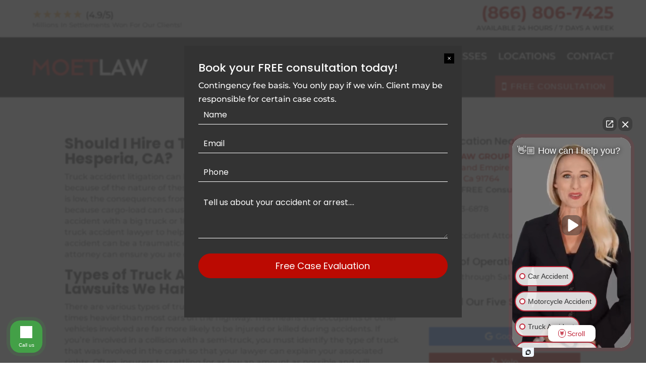

--- FILE ---
content_type: text/html; charset=UTF-8
request_url: https://www.moetlaw.com/california/hesperia-truck-accident-attorney/
body_size: 53966
content:
<!DOCTYPE html>
<html lang="en-US">
<head>
	<meta charset="UTF-8" />
<meta http-equiv="X-UA-Compatible" content="IE=edge">
	<link rel="pingback" href="https://www.moetlaw.com/xmlrpc.php" />

	<script type="text/javascript">
		document.documentElement.className = 'js';
	</script>
	
	<link rel="preconnect" href="https://fonts.gstatic.com" crossorigin /><style id="et-builder-googlefonts-cached-inline">/* Original: https://fonts.googleapis.com/css?family=Montserrat:100,200,300,regular,500,600,700,800,900,100italic,200italic,300italic,italic,500italic,600italic,700italic,800italic,900italic|Oswald:200,300,regular,500,600,700|Open+Sans:300,regular,500,600,700,800,300italic,italic,500italic,600italic,700italic,800italic|Poppins:100,100italic,200,200italic,300,300italic,regular,italic,500,500italic,600,600italic,700,700italic,800,800italic,900,900italic&#038;subset=cyrillic,cyrillic-ext,latin,latin-ext,vietnamese,greek,greek-ext,hebrew,devanagari&#038;display=swap *//* User Agent: Mozilla/5.0 (Unknown; Linux x86_64) AppleWebKit/538.1 (KHTML, like Gecko) Safari/538.1 Daum/4.1 */@font-face {font-family: 'Montserrat';font-style: italic;font-weight: 100;font-display: swap;src: url(https://fonts.gstatic.com/s/montserrat/v31/JTUFjIg1_i6t8kCHKm459Wx7xQYXK0vOoz6jq6R8aX8.ttf) format('truetype');}@font-face {font-family: 'Montserrat';font-style: italic;font-weight: 200;font-display: swap;src: url(https://fonts.gstatic.com/s/montserrat/v31/JTUFjIg1_i6t8kCHKm459Wx7xQYXK0vOoz6jqyR9aX8.ttf) format('truetype');}@font-face {font-family: 'Montserrat';font-style: italic;font-weight: 300;font-display: swap;src: url(https://fonts.gstatic.com/s/montserrat/v31/JTUFjIg1_i6t8kCHKm459Wx7xQYXK0vOoz6jq_p9aX8.ttf) format('truetype');}@font-face {font-family: 'Montserrat';font-style: italic;font-weight: 400;font-display: swap;src: url(https://fonts.gstatic.com/s/montserrat/v31/JTUFjIg1_i6t8kCHKm459Wx7xQYXK0vOoz6jq6R9aX8.ttf) format('truetype');}@font-face {font-family: 'Montserrat';font-style: italic;font-weight: 500;font-display: swap;src: url(https://fonts.gstatic.com/s/montserrat/v31/JTUFjIg1_i6t8kCHKm459Wx7xQYXK0vOoz6jq5Z9aX8.ttf) format('truetype');}@font-face {font-family: 'Montserrat';font-style: italic;font-weight: 600;font-display: swap;src: url(https://fonts.gstatic.com/s/montserrat/v31/JTUFjIg1_i6t8kCHKm459Wx7xQYXK0vOoz6jq3p6aX8.ttf) format('truetype');}@font-face {font-family: 'Montserrat';font-style: italic;font-weight: 700;font-display: swap;src: url(https://fonts.gstatic.com/s/montserrat/v31/JTUFjIg1_i6t8kCHKm459Wx7xQYXK0vOoz6jq0N6aX8.ttf) format('truetype');}@font-face {font-family: 'Montserrat';font-style: italic;font-weight: 800;font-display: swap;src: url(https://fonts.gstatic.com/s/montserrat/v31/JTUFjIg1_i6t8kCHKm459Wx7xQYXK0vOoz6jqyR6aX8.ttf) format('truetype');}@font-face {font-family: 'Montserrat';font-style: italic;font-weight: 900;font-display: swap;src: url(https://fonts.gstatic.com/s/montserrat/v31/JTUFjIg1_i6t8kCHKm459Wx7xQYXK0vOoz6jqw16aX8.ttf) format('truetype');}@font-face {font-family: 'Montserrat';font-style: normal;font-weight: 100;font-display: swap;src: url(https://fonts.gstatic.com/s/montserrat/v31/JTUHjIg1_i6t8kCHKm4532VJOt5-QNFgpCtr6Uw-.ttf) format('truetype');}@font-face {font-family: 'Montserrat';font-style: normal;font-weight: 200;font-display: swap;src: url(https://fonts.gstatic.com/s/montserrat/v31/JTUHjIg1_i6t8kCHKm4532VJOt5-QNFgpCvr6Ew-.ttf) format('truetype');}@font-face {font-family: 'Montserrat';font-style: normal;font-weight: 300;font-display: swap;src: url(https://fonts.gstatic.com/s/montserrat/v31/JTUHjIg1_i6t8kCHKm4532VJOt5-QNFgpCs16Ew-.ttf) format('truetype');}@font-face {font-family: 'Montserrat';font-style: normal;font-weight: 400;font-display: swap;src: url(https://fonts.gstatic.com/s/montserrat/v31/JTUHjIg1_i6t8kCHKm4532VJOt5-QNFgpCtr6Ew-.ttf) format('truetype');}@font-face {font-family: 'Montserrat';font-style: normal;font-weight: 500;font-display: swap;src: url(https://fonts.gstatic.com/s/montserrat/v31/JTUHjIg1_i6t8kCHKm4532VJOt5-QNFgpCtZ6Ew-.ttf) format('truetype');}@font-face {font-family: 'Montserrat';font-style: normal;font-weight: 600;font-display: swap;src: url(https://fonts.gstatic.com/s/montserrat/v31/JTUHjIg1_i6t8kCHKm4532VJOt5-QNFgpCu170w-.ttf) format('truetype');}@font-face {font-family: 'Montserrat';font-style: normal;font-weight: 700;font-display: swap;src: url(https://fonts.gstatic.com/s/montserrat/v31/JTUHjIg1_i6t8kCHKm4532VJOt5-QNFgpCuM70w-.ttf) format('truetype');}@font-face {font-family: 'Montserrat';font-style: normal;font-weight: 800;font-display: swap;src: url(https://fonts.gstatic.com/s/montserrat/v31/JTUHjIg1_i6t8kCHKm4532VJOt5-QNFgpCvr70w-.ttf) format('truetype');}@font-face {font-family: 'Montserrat';font-style: normal;font-weight: 900;font-display: swap;src: url(https://fonts.gstatic.com/s/montserrat/v31/JTUHjIg1_i6t8kCHKm4532VJOt5-QNFgpCvC70w-.ttf) format('truetype');}@font-face {font-family: 'Open Sans';font-style: italic;font-weight: 300;font-stretch: normal;font-display: swap;src: url(https://fonts.gstatic.com/s/opensans/v44/memQYaGs126MiZpBA-UFUIcVXSCEkx2cmqvXlWq8tWZ0Pw86hd0Rk5hkaVc.ttf) format('truetype');}@font-face {font-family: 'Open Sans';font-style: italic;font-weight: 400;font-stretch: normal;font-display: swap;src: url(https://fonts.gstatic.com/s/opensans/v44/memQYaGs126MiZpBA-UFUIcVXSCEkx2cmqvXlWq8tWZ0Pw86hd0Rk8ZkaVc.ttf) format('truetype');}@font-face {font-family: 'Open Sans';font-style: italic;font-weight: 500;font-stretch: normal;font-display: swap;src: url(https://fonts.gstatic.com/s/opensans/v44/memQYaGs126MiZpBA-UFUIcVXSCEkx2cmqvXlWq8tWZ0Pw86hd0Rk_RkaVc.ttf) format('truetype');}@font-face {font-family: 'Open Sans';font-style: italic;font-weight: 600;font-stretch: normal;font-display: swap;src: url(https://fonts.gstatic.com/s/opensans/v44/memQYaGs126MiZpBA-UFUIcVXSCEkx2cmqvXlWq8tWZ0Pw86hd0RkxhjaVc.ttf) format('truetype');}@font-face {font-family: 'Open Sans';font-style: italic;font-weight: 700;font-stretch: normal;font-display: swap;src: url(https://fonts.gstatic.com/s/opensans/v44/memQYaGs126MiZpBA-UFUIcVXSCEkx2cmqvXlWq8tWZ0Pw86hd0RkyFjaVc.ttf) format('truetype');}@font-face {font-family: 'Open Sans';font-style: italic;font-weight: 800;font-stretch: normal;font-display: swap;src: url(https://fonts.gstatic.com/s/opensans/v44/memQYaGs126MiZpBA-UFUIcVXSCEkx2cmqvXlWq8tWZ0Pw86hd0Rk0ZjaVc.ttf) format('truetype');}@font-face {font-family: 'Open Sans';font-style: normal;font-weight: 300;font-stretch: normal;font-display: swap;src: url(https://fonts.gstatic.com/s/opensans/v44/memSYaGs126MiZpBA-UvWbX2vVnXBbObj2OVZyOOSr4dVJWUgsiH0C4n.ttf) format('truetype');}@font-face {font-family: 'Open Sans';font-style: normal;font-weight: 400;font-stretch: normal;font-display: swap;src: url(https://fonts.gstatic.com/s/opensans/v44/memSYaGs126MiZpBA-UvWbX2vVnXBbObj2OVZyOOSr4dVJWUgsjZ0C4n.ttf) format('truetype');}@font-face {font-family: 'Open Sans';font-style: normal;font-weight: 500;font-stretch: normal;font-display: swap;src: url(https://fonts.gstatic.com/s/opensans/v44/memSYaGs126MiZpBA-UvWbX2vVnXBbObj2OVZyOOSr4dVJWUgsjr0C4n.ttf) format('truetype');}@font-face {font-family: 'Open Sans';font-style: normal;font-weight: 600;font-stretch: normal;font-display: swap;src: url(https://fonts.gstatic.com/s/opensans/v44/memSYaGs126MiZpBA-UvWbX2vVnXBbObj2OVZyOOSr4dVJWUgsgH1y4n.ttf) format('truetype');}@font-face {font-family: 'Open Sans';font-style: normal;font-weight: 700;font-stretch: normal;font-display: swap;src: url(https://fonts.gstatic.com/s/opensans/v44/memSYaGs126MiZpBA-UvWbX2vVnXBbObj2OVZyOOSr4dVJWUgsg-1y4n.ttf) format('truetype');}@font-face {font-family: 'Open Sans';font-style: normal;font-weight: 800;font-stretch: normal;font-display: swap;src: url(https://fonts.gstatic.com/s/opensans/v44/memSYaGs126MiZpBA-UvWbX2vVnXBbObj2OVZyOOSr4dVJWUgshZ1y4n.ttf) format('truetype');}@font-face {font-family: 'Oswald';font-style: normal;font-weight: 200;font-display: swap;src: url(https://fonts.gstatic.com/s/oswald/v57/TK3_WkUHHAIjg75cFRf3bXL8LICs13FvgUE.ttf) format('truetype');}@font-face {font-family: 'Oswald';font-style: normal;font-weight: 300;font-display: swap;src: url(https://fonts.gstatic.com/s/oswald/v57/TK3_WkUHHAIjg75cFRf3bXL8LICs169vgUE.ttf) format('truetype');}@font-face {font-family: 'Oswald';font-style: normal;font-weight: 400;font-display: swap;src: url(https://fonts.gstatic.com/s/oswald/v57/TK3_WkUHHAIjg75cFRf3bXL8LICs1_FvgUE.ttf) format('truetype');}@font-face {font-family: 'Oswald';font-style: normal;font-weight: 500;font-display: swap;src: url(https://fonts.gstatic.com/s/oswald/v57/TK3_WkUHHAIjg75cFRf3bXL8LICs18NvgUE.ttf) format('truetype');}@font-face {font-family: 'Oswald';font-style: normal;font-weight: 600;font-display: swap;src: url(https://fonts.gstatic.com/s/oswald/v57/TK3_WkUHHAIjg75cFRf3bXL8LICs1y9ogUE.ttf) format('truetype');}@font-face {font-family: 'Oswald';font-style: normal;font-weight: 700;font-display: swap;src: url(https://fonts.gstatic.com/s/oswald/v57/TK3_WkUHHAIjg75cFRf3bXL8LICs1xZogUE.ttf) format('truetype');}@font-face {font-family: 'Poppins';font-style: italic;font-weight: 100;font-display: swap;src: url(https://fonts.gstatic.com/s/poppins/v24/pxiAyp8kv8JHgFVrJJLmE3tF.ttf) format('truetype');}@font-face {font-family: 'Poppins';font-style: italic;font-weight: 200;font-display: swap;src: url(https://fonts.gstatic.com/s/poppins/v24/pxiDyp8kv8JHgFVrJJLmv1plEA.ttf) format('truetype');}@font-face {font-family: 'Poppins';font-style: italic;font-weight: 300;font-display: swap;src: url(https://fonts.gstatic.com/s/poppins/v24/pxiDyp8kv8JHgFVrJJLm21llEA.ttf) format('truetype');}@font-face {font-family: 'Poppins';font-style: italic;font-weight: 400;font-display: swap;src: url(https://fonts.gstatic.com/s/poppins/v24/pxiGyp8kv8JHgFVrJJLedw.ttf) format('truetype');}@font-face {font-family: 'Poppins';font-style: italic;font-weight: 500;font-display: swap;src: url(https://fonts.gstatic.com/s/poppins/v24/pxiDyp8kv8JHgFVrJJLmg1hlEA.ttf) format('truetype');}@font-face {font-family: 'Poppins';font-style: italic;font-weight: 600;font-display: swap;src: url(https://fonts.gstatic.com/s/poppins/v24/pxiDyp8kv8JHgFVrJJLmr19lEA.ttf) format('truetype');}@font-face {font-family: 'Poppins';font-style: italic;font-weight: 700;font-display: swap;src: url(https://fonts.gstatic.com/s/poppins/v24/pxiDyp8kv8JHgFVrJJLmy15lEA.ttf) format('truetype');}@font-face {font-family: 'Poppins';font-style: italic;font-weight: 800;font-display: swap;src: url(https://fonts.gstatic.com/s/poppins/v24/pxiDyp8kv8JHgFVrJJLm111lEA.ttf) format('truetype');}@font-face {font-family: 'Poppins';font-style: italic;font-weight: 900;font-display: swap;src: url(https://fonts.gstatic.com/s/poppins/v24/pxiDyp8kv8JHgFVrJJLm81xlEA.ttf) format('truetype');}@font-face {font-family: 'Poppins';font-style: normal;font-weight: 100;font-display: swap;src: url(https://fonts.gstatic.com/s/poppins/v24/pxiGyp8kv8JHgFVrLPTedw.ttf) format('truetype');}@font-face {font-family: 'Poppins';font-style: normal;font-weight: 200;font-display: swap;src: url(https://fonts.gstatic.com/s/poppins/v24/pxiByp8kv8JHgFVrLFj_V1s.ttf) format('truetype');}@font-face {font-family: 'Poppins';font-style: normal;font-weight: 300;font-display: swap;src: url(https://fonts.gstatic.com/s/poppins/v24/pxiByp8kv8JHgFVrLDz8V1s.ttf) format('truetype');}@font-face {font-family: 'Poppins';font-style: normal;font-weight: 400;font-display: swap;src: url(https://fonts.gstatic.com/s/poppins/v24/pxiEyp8kv8JHgFVrFJA.ttf) format('truetype');}@font-face {font-family: 'Poppins';font-style: normal;font-weight: 500;font-display: swap;src: url(https://fonts.gstatic.com/s/poppins/v24/pxiByp8kv8JHgFVrLGT9V1s.ttf) format('truetype');}@font-face {font-family: 'Poppins';font-style: normal;font-weight: 600;font-display: swap;src: url(https://fonts.gstatic.com/s/poppins/v24/pxiByp8kv8JHgFVrLEj6V1s.ttf) format('truetype');}@font-face {font-family: 'Poppins';font-style: normal;font-weight: 700;font-display: swap;src: url(https://fonts.gstatic.com/s/poppins/v24/pxiByp8kv8JHgFVrLCz7V1s.ttf) format('truetype');}@font-face {font-family: 'Poppins';font-style: normal;font-weight: 800;font-display: swap;src: url(https://fonts.gstatic.com/s/poppins/v24/pxiByp8kv8JHgFVrLDD4V1s.ttf) format('truetype');}@font-face {font-family: 'Poppins';font-style: normal;font-weight: 900;font-display: swap;src: url(https://fonts.gstatic.com/s/poppins/v24/pxiByp8kv8JHgFVrLBT5V1s.ttf) format('truetype');}/* User Agent: Mozilla/5.0 (Windows NT 6.1; WOW64; rv:27.0) Gecko/20100101 Firefox/27.0 */@font-face {font-family: 'Montserrat';font-style: italic;font-weight: 100;font-display: swap;src: url(https://fonts.gstatic.com/l/font?kit=JTUFjIg1_i6t8kCHKm459Wx7xQYXK0vOoz6jq6R8aXw&skey=2d3c1187d5eede0f&v=v31) format('woff');}@font-face {font-family: 'Montserrat';font-style: italic;font-weight: 200;font-display: swap;src: url(https://fonts.gstatic.com/l/font?kit=JTUFjIg1_i6t8kCHKm459Wx7xQYXK0vOoz6jqyR9aXw&skey=2d3c1187d5eede0f&v=v31) format('woff');}@font-face {font-family: 'Montserrat';font-style: italic;font-weight: 300;font-display: swap;src: url(https://fonts.gstatic.com/l/font?kit=JTUFjIg1_i6t8kCHKm459Wx7xQYXK0vOoz6jq_p9aXw&skey=2d3c1187d5eede0f&v=v31) format('woff');}@font-face {font-family: 'Montserrat';font-style: italic;font-weight: 400;font-display: swap;src: url(https://fonts.gstatic.com/l/font?kit=JTUFjIg1_i6t8kCHKm459Wx7xQYXK0vOoz6jq6R9aXw&skey=2d3c1187d5eede0f&v=v31) format('woff');}@font-face {font-family: 'Montserrat';font-style: italic;font-weight: 500;font-display: swap;src: url(https://fonts.gstatic.com/l/font?kit=JTUFjIg1_i6t8kCHKm459Wx7xQYXK0vOoz6jq5Z9aXw&skey=2d3c1187d5eede0f&v=v31) format('woff');}@font-face {font-family: 'Montserrat';font-style: italic;font-weight: 600;font-display: swap;src: url(https://fonts.gstatic.com/l/font?kit=JTUFjIg1_i6t8kCHKm459Wx7xQYXK0vOoz6jq3p6aXw&skey=2d3c1187d5eede0f&v=v31) format('woff');}@font-face {font-family: 'Montserrat';font-style: italic;font-weight: 700;font-display: swap;src: url(https://fonts.gstatic.com/l/font?kit=JTUFjIg1_i6t8kCHKm459Wx7xQYXK0vOoz6jq0N6aXw&skey=2d3c1187d5eede0f&v=v31) format('woff');}@font-face {font-family: 'Montserrat';font-style: italic;font-weight: 800;font-display: swap;src: url(https://fonts.gstatic.com/l/font?kit=JTUFjIg1_i6t8kCHKm459Wx7xQYXK0vOoz6jqyR6aXw&skey=2d3c1187d5eede0f&v=v31) format('woff');}@font-face {font-family: 'Montserrat';font-style: italic;font-weight: 900;font-display: swap;src: url(https://fonts.gstatic.com/l/font?kit=JTUFjIg1_i6t8kCHKm459Wx7xQYXK0vOoz6jqw16aXw&skey=2d3c1187d5eede0f&v=v31) format('woff');}@font-face {font-family: 'Montserrat';font-style: normal;font-weight: 100;font-display: swap;src: url(https://fonts.gstatic.com/l/font?kit=JTUHjIg1_i6t8kCHKm4532VJOt5-QNFgpCtr6Uw9&skey=7bc19f711c0de8f&v=v31) format('woff');}@font-face {font-family: 'Montserrat';font-style: normal;font-weight: 200;font-display: swap;src: url(https://fonts.gstatic.com/l/font?kit=JTUHjIg1_i6t8kCHKm4532VJOt5-QNFgpCvr6Ew9&skey=7bc19f711c0de8f&v=v31) format('woff');}@font-face {font-family: 'Montserrat';font-style: normal;font-weight: 300;font-display: swap;src: url(https://fonts.gstatic.com/l/font?kit=JTUHjIg1_i6t8kCHKm4532VJOt5-QNFgpCs16Ew9&skey=7bc19f711c0de8f&v=v31) format('woff');}@font-face {font-family: 'Montserrat';font-style: normal;font-weight: 400;font-display: swap;src: url(https://fonts.gstatic.com/l/font?kit=JTUHjIg1_i6t8kCHKm4532VJOt5-QNFgpCtr6Ew9&skey=7bc19f711c0de8f&v=v31) format('woff');}@font-face {font-family: 'Montserrat';font-style: normal;font-weight: 500;font-display: swap;src: url(https://fonts.gstatic.com/l/font?kit=JTUHjIg1_i6t8kCHKm4532VJOt5-QNFgpCtZ6Ew9&skey=7bc19f711c0de8f&v=v31) format('woff');}@font-face {font-family: 'Montserrat';font-style: normal;font-weight: 600;font-display: swap;src: url(https://fonts.gstatic.com/l/font?kit=JTUHjIg1_i6t8kCHKm4532VJOt5-QNFgpCu170w9&skey=7bc19f711c0de8f&v=v31) format('woff');}@font-face {font-family: 'Montserrat';font-style: normal;font-weight: 700;font-display: swap;src: url(https://fonts.gstatic.com/l/font?kit=JTUHjIg1_i6t8kCHKm4532VJOt5-QNFgpCuM70w9&skey=7bc19f711c0de8f&v=v31) format('woff');}@font-face {font-family: 'Montserrat';font-style: normal;font-weight: 800;font-display: swap;src: url(https://fonts.gstatic.com/l/font?kit=JTUHjIg1_i6t8kCHKm4532VJOt5-QNFgpCvr70w9&skey=7bc19f711c0de8f&v=v31) format('woff');}@font-face {font-family: 'Montserrat';font-style: normal;font-weight: 900;font-display: swap;src: url(https://fonts.gstatic.com/l/font?kit=JTUHjIg1_i6t8kCHKm4532VJOt5-QNFgpCvC70w9&skey=7bc19f711c0de8f&v=v31) format('woff');}@font-face {font-family: 'Open Sans';font-style: italic;font-weight: 300;font-stretch: normal;font-display: swap;src: url(https://fonts.gstatic.com/l/font?kit=memQYaGs126MiZpBA-UFUIcVXSCEkx2cmqvXlWq8tWZ0Pw86hd0Rk5hkaVQ&skey=743457fe2cc29280&v=v44) format('woff');}@font-face {font-family: 'Open Sans';font-style: italic;font-weight: 400;font-stretch: normal;font-display: swap;src: url(https://fonts.gstatic.com/l/font?kit=memQYaGs126MiZpBA-UFUIcVXSCEkx2cmqvXlWq8tWZ0Pw86hd0Rk8ZkaVQ&skey=743457fe2cc29280&v=v44) format('woff');}@font-face {font-family: 'Open Sans';font-style: italic;font-weight: 500;font-stretch: normal;font-display: swap;src: url(https://fonts.gstatic.com/l/font?kit=memQYaGs126MiZpBA-UFUIcVXSCEkx2cmqvXlWq8tWZ0Pw86hd0Rk_RkaVQ&skey=743457fe2cc29280&v=v44) format('woff');}@font-face {font-family: 'Open Sans';font-style: italic;font-weight: 600;font-stretch: normal;font-display: swap;src: url(https://fonts.gstatic.com/l/font?kit=memQYaGs126MiZpBA-UFUIcVXSCEkx2cmqvXlWq8tWZ0Pw86hd0RkxhjaVQ&skey=743457fe2cc29280&v=v44) format('woff');}@font-face {font-family: 'Open Sans';font-style: italic;font-weight: 700;font-stretch: normal;font-display: swap;src: url(https://fonts.gstatic.com/l/font?kit=memQYaGs126MiZpBA-UFUIcVXSCEkx2cmqvXlWq8tWZ0Pw86hd0RkyFjaVQ&skey=743457fe2cc29280&v=v44) format('woff');}@font-face {font-family: 'Open Sans';font-style: italic;font-weight: 800;font-stretch: normal;font-display: swap;src: url(https://fonts.gstatic.com/l/font?kit=memQYaGs126MiZpBA-UFUIcVXSCEkx2cmqvXlWq8tWZ0Pw86hd0Rk0ZjaVQ&skey=743457fe2cc29280&v=v44) format('woff');}@font-face {font-family: 'Open Sans';font-style: normal;font-weight: 300;font-stretch: normal;font-display: swap;src: url(https://fonts.gstatic.com/l/font?kit=memSYaGs126MiZpBA-UvWbX2vVnXBbObj2OVZyOOSr4dVJWUgsiH0C4k&skey=62c1cbfccc78b4b2&v=v44) format('woff');}@font-face {font-family: 'Open Sans';font-style: normal;font-weight: 400;font-stretch: normal;font-display: swap;src: url(https://fonts.gstatic.com/l/font?kit=memSYaGs126MiZpBA-UvWbX2vVnXBbObj2OVZyOOSr4dVJWUgsjZ0C4k&skey=62c1cbfccc78b4b2&v=v44) format('woff');}@font-face {font-family: 'Open Sans';font-style: normal;font-weight: 500;font-stretch: normal;font-display: swap;src: url(https://fonts.gstatic.com/l/font?kit=memSYaGs126MiZpBA-UvWbX2vVnXBbObj2OVZyOOSr4dVJWUgsjr0C4k&skey=62c1cbfccc78b4b2&v=v44) format('woff');}@font-face {font-family: 'Open Sans';font-style: normal;font-weight: 600;font-stretch: normal;font-display: swap;src: url(https://fonts.gstatic.com/l/font?kit=memSYaGs126MiZpBA-UvWbX2vVnXBbObj2OVZyOOSr4dVJWUgsgH1y4k&skey=62c1cbfccc78b4b2&v=v44) format('woff');}@font-face {font-family: 'Open Sans';font-style: normal;font-weight: 700;font-stretch: normal;font-display: swap;src: url(https://fonts.gstatic.com/l/font?kit=memSYaGs126MiZpBA-UvWbX2vVnXBbObj2OVZyOOSr4dVJWUgsg-1y4k&skey=62c1cbfccc78b4b2&v=v44) format('woff');}@font-face {font-family: 'Open Sans';font-style: normal;font-weight: 800;font-stretch: normal;font-display: swap;src: url(https://fonts.gstatic.com/l/font?kit=memSYaGs126MiZpBA-UvWbX2vVnXBbObj2OVZyOOSr4dVJWUgshZ1y4k&skey=62c1cbfccc78b4b2&v=v44) format('woff');}@font-face {font-family: 'Oswald';font-style: normal;font-weight: 200;font-display: swap;src: url(https://fonts.gstatic.com/l/font?kit=TK3_WkUHHAIjg75cFRf3bXL8LICs13FvgUI&skey=653237e53512d0de&v=v57) format('woff');}@font-face {font-family: 'Oswald';font-style: normal;font-weight: 300;font-display: swap;src: url(https://fonts.gstatic.com/l/font?kit=TK3_WkUHHAIjg75cFRf3bXL8LICs169vgUI&skey=653237e53512d0de&v=v57) format('woff');}@font-face {font-family: 'Oswald';font-style: normal;font-weight: 400;font-display: swap;src: url(https://fonts.gstatic.com/l/font?kit=TK3_WkUHHAIjg75cFRf3bXL8LICs1_FvgUI&skey=653237e53512d0de&v=v57) format('woff');}@font-face {font-family: 'Oswald';font-style: normal;font-weight: 500;font-display: swap;src: url(https://fonts.gstatic.com/l/font?kit=TK3_WkUHHAIjg75cFRf3bXL8LICs18NvgUI&skey=653237e53512d0de&v=v57) format('woff');}@font-face {font-family: 'Oswald';font-style: normal;font-weight: 600;font-display: swap;src: url(https://fonts.gstatic.com/l/font?kit=TK3_WkUHHAIjg75cFRf3bXL8LICs1y9ogUI&skey=653237e53512d0de&v=v57) format('woff');}@font-face {font-family: 'Oswald';font-style: normal;font-weight: 700;font-display: swap;src: url(https://fonts.gstatic.com/l/font?kit=TK3_WkUHHAIjg75cFRf3bXL8LICs1xZogUI&skey=653237e53512d0de&v=v57) format('woff');}@font-face {font-family: 'Poppins';font-style: italic;font-weight: 100;font-display: swap;src: url(https://fonts.gstatic.com/l/font?kit=pxiAyp8kv8JHgFVrJJLmE3tG&skey=14913f5d70e4915e&v=v24) format('woff');}@font-face {font-family: 'Poppins';font-style: italic;font-weight: 200;font-display: swap;src: url(https://fonts.gstatic.com/l/font?kit=pxiDyp8kv8JHgFVrJJLmv1plEw&skey=e6f64e60fb8d9268&v=v24) format('woff');}@font-face {font-family: 'Poppins';font-style: italic;font-weight: 300;font-display: swap;src: url(https://fonts.gstatic.com/l/font?kit=pxiDyp8kv8JHgFVrJJLm21llEw&skey=b60188e8ecc47dee&v=v24) format('woff');}@font-face {font-family: 'Poppins';font-style: italic;font-weight: 400;font-display: swap;src: url(https://fonts.gstatic.com/l/font?kit=pxiGyp8kv8JHgFVrJJLedA&skey=f21d6e783fa43c88&v=v24) format('woff');}@font-face {font-family: 'Poppins';font-style: italic;font-weight: 500;font-display: swap;src: url(https://fonts.gstatic.com/l/font?kit=pxiDyp8kv8JHgFVrJJLmg1hlEw&skey=b0aa19767d34da85&v=v24) format('woff');}@font-face {font-family: 'Poppins';font-style: italic;font-weight: 600;font-display: swap;src: url(https://fonts.gstatic.com/l/font?kit=pxiDyp8kv8JHgFVrJJLmr19lEw&skey=7fbc556774b13ef0&v=v24) format('woff');}@font-face {font-family: 'Poppins';font-style: italic;font-weight: 700;font-display: swap;src: url(https://fonts.gstatic.com/l/font?kit=pxiDyp8kv8JHgFVrJJLmy15lEw&skey=29c3bd833a54ba8c&v=v24) format('woff');}@font-face {font-family: 'Poppins';font-style: italic;font-weight: 800;font-display: swap;src: url(https://fonts.gstatic.com/l/font?kit=pxiDyp8kv8JHgFVrJJLm111lEw&skey=6ea139488603f28c&v=v24) format('woff');}@font-face {font-family: 'Poppins';font-style: italic;font-weight: 900;font-display: swap;src: url(https://fonts.gstatic.com/l/font?kit=pxiDyp8kv8JHgFVrJJLm81xlEw&skey=846b48b4eada095a&v=v24) format('woff');}@font-face {font-family: 'Poppins';font-style: normal;font-weight: 100;font-display: swap;src: url(https://fonts.gstatic.com/l/font?kit=pxiGyp8kv8JHgFVrLPTedA&skey=57be0781cfb72ecd&v=v24) format('woff');}@font-face {font-family: 'Poppins';font-style: normal;font-weight: 200;font-display: swap;src: url(https://fonts.gstatic.com/l/font?kit=pxiByp8kv8JHgFVrLFj_V1g&skey=1bdc08fe61c3cc9e&v=v24) format('woff');}@font-face {font-family: 'Poppins';font-style: normal;font-weight: 300;font-display: swap;src: url(https://fonts.gstatic.com/l/font?kit=pxiByp8kv8JHgFVrLDz8V1g&skey=4aabc5055a39e031&v=v24) format('woff');}@font-face {font-family: 'Poppins';font-style: normal;font-weight: 400;font-display: swap;src: url(https://fonts.gstatic.com/l/font?kit=pxiEyp8kv8JHgFVrFJM&skey=87759fb096548f6d&v=v24) format('woff');}@font-face {font-family: 'Poppins';font-style: normal;font-weight: 500;font-display: swap;src: url(https://fonts.gstatic.com/l/font?kit=pxiByp8kv8JHgFVrLGT9V1g&skey=d4526a9b64c21b87&v=v24) format('woff');}@font-face {font-family: 'Poppins';font-style: normal;font-weight: 600;font-display: swap;src: url(https://fonts.gstatic.com/l/font?kit=pxiByp8kv8JHgFVrLEj6V1g&skey=ce7ef9d62ca89319&v=v24) format('woff');}@font-face {font-family: 'Poppins';font-style: normal;font-weight: 700;font-display: swap;src: url(https://fonts.gstatic.com/l/font?kit=pxiByp8kv8JHgFVrLCz7V1g&skey=cea76fe63715a67a&v=v24) format('woff');}@font-face {font-family: 'Poppins';font-style: normal;font-weight: 800;font-display: swap;src: url(https://fonts.gstatic.com/l/font?kit=pxiByp8kv8JHgFVrLDD4V1g&skey=f01e006f58df81ac&v=v24) format('woff');}@font-face {font-family: 'Poppins';font-style: normal;font-weight: 900;font-display: swap;src: url(https://fonts.gstatic.com/l/font?kit=pxiByp8kv8JHgFVrLBT5V1g&skey=6c361c40a830b323&v=v24) format('woff');}/* User Agent: Mozilla/5.0 (Windows NT 6.3; rv:39.0) Gecko/20100101 Firefox/39.0 */@font-face {font-family: 'Montserrat';font-style: italic;font-weight: 100;font-display: swap;src: url(https://fonts.gstatic.com/s/montserrat/v31/JTUFjIg1_i6t8kCHKm459Wx7xQYXK0vOoz6jq6R8aXo.woff2) format('woff2');}@font-face {font-family: 'Montserrat';font-style: italic;font-weight: 200;font-display: swap;src: url(https://fonts.gstatic.com/s/montserrat/v31/JTUFjIg1_i6t8kCHKm459Wx7xQYXK0vOoz6jqyR9aXo.woff2) format('woff2');}@font-face {font-family: 'Montserrat';font-style: italic;font-weight: 300;font-display: swap;src: url(https://fonts.gstatic.com/s/montserrat/v31/JTUFjIg1_i6t8kCHKm459Wx7xQYXK0vOoz6jq_p9aXo.woff2) format('woff2');}@font-face {font-family: 'Montserrat';font-style: italic;font-weight: 400;font-display: swap;src: url(https://fonts.gstatic.com/s/montserrat/v31/JTUFjIg1_i6t8kCHKm459Wx7xQYXK0vOoz6jq6R9aXo.woff2) format('woff2');}@font-face {font-family: 'Montserrat';font-style: italic;font-weight: 500;font-display: swap;src: url(https://fonts.gstatic.com/s/montserrat/v31/JTUFjIg1_i6t8kCHKm459Wx7xQYXK0vOoz6jq5Z9aXo.woff2) format('woff2');}@font-face {font-family: 'Montserrat';font-style: italic;font-weight: 600;font-display: swap;src: url(https://fonts.gstatic.com/s/montserrat/v31/JTUFjIg1_i6t8kCHKm459Wx7xQYXK0vOoz6jq3p6aXo.woff2) format('woff2');}@font-face {font-family: 'Montserrat';font-style: italic;font-weight: 700;font-display: swap;src: url(https://fonts.gstatic.com/s/montserrat/v31/JTUFjIg1_i6t8kCHKm459Wx7xQYXK0vOoz6jq0N6aXo.woff2) format('woff2');}@font-face {font-family: 'Montserrat';font-style: italic;font-weight: 800;font-display: swap;src: url(https://fonts.gstatic.com/s/montserrat/v31/JTUFjIg1_i6t8kCHKm459Wx7xQYXK0vOoz6jqyR6aXo.woff2) format('woff2');}@font-face {font-family: 'Montserrat';font-style: italic;font-weight: 900;font-display: swap;src: url(https://fonts.gstatic.com/s/montserrat/v31/JTUFjIg1_i6t8kCHKm459Wx7xQYXK0vOoz6jqw16aXo.woff2) format('woff2');}@font-face {font-family: 'Montserrat';font-style: normal;font-weight: 100;font-display: swap;src: url(https://fonts.gstatic.com/s/montserrat/v31/JTUHjIg1_i6t8kCHKm4532VJOt5-QNFgpCtr6Uw7.woff2) format('woff2');}@font-face {font-family: 'Montserrat';font-style: normal;font-weight: 200;font-display: swap;src: url(https://fonts.gstatic.com/s/montserrat/v31/JTUHjIg1_i6t8kCHKm4532VJOt5-QNFgpCvr6Ew7.woff2) format('woff2');}@font-face {font-family: 'Montserrat';font-style: normal;font-weight: 300;font-display: swap;src: url(https://fonts.gstatic.com/s/montserrat/v31/JTUHjIg1_i6t8kCHKm4532VJOt5-QNFgpCs16Ew7.woff2) format('woff2');}@font-face {font-family: 'Montserrat';font-style: normal;font-weight: 400;font-display: swap;src: url(https://fonts.gstatic.com/s/montserrat/v31/JTUHjIg1_i6t8kCHKm4532VJOt5-QNFgpCtr6Ew7.woff2) format('woff2');}@font-face {font-family: 'Montserrat';font-style: normal;font-weight: 500;font-display: swap;src: url(https://fonts.gstatic.com/s/montserrat/v31/JTUHjIg1_i6t8kCHKm4532VJOt5-QNFgpCtZ6Ew7.woff2) format('woff2');}@font-face {font-family: 'Montserrat';font-style: normal;font-weight: 600;font-display: swap;src: url(https://fonts.gstatic.com/s/montserrat/v31/JTUHjIg1_i6t8kCHKm4532VJOt5-QNFgpCu170w7.woff2) format('woff2');}@font-face {font-family: 'Montserrat';font-style: normal;font-weight: 700;font-display: swap;src: url(https://fonts.gstatic.com/s/montserrat/v31/JTUHjIg1_i6t8kCHKm4532VJOt5-QNFgpCuM70w7.woff2) format('woff2');}@font-face {font-family: 'Montserrat';font-style: normal;font-weight: 800;font-display: swap;src: url(https://fonts.gstatic.com/s/montserrat/v31/JTUHjIg1_i6t8kCHKm4532VJOt5-QNFgpCvr70w7.woff2) format('woff2');}@font-face {font-family: 'Montserrat';font-style: normal;font-weight: 900;font-display: swap;src: url(https://fonts.gstatic.com/s/montserrat/v31/JTUHjIg1_i6t8kCHKm4532VJOt5-QNFgpCvC70w7.woff2) format('woff2');}@font-face {font-family: 'Open Sans';font-style: italic;font-weight: 300;font-stretch: normal;font-display: swap;src: url(https://fonts.gstatic.com/s/opensans/v44/memQYaGs126MiZpBA-UFUIcVXSCEkx2cmqvXlWq8tWZ0Pw86hd0Rk5hkaVI.woff2) format('woff2');}@font-face {font-family: 'Open Sans';font-style: italic;font-weight: 400;font-stretch: normal;font-display: swap;src: url(https://fonts.gstatic.com/s/opensans/v44/memQYaGs126MiZpBA-UFUIcVXSCEkx2cmqvXlWq8tWZ0Pw86hd0Rk8ZkaVI.woff2) format('woff2');}@font-face {font-family: 'Open Sans';font-style: italic;font-weight: 500;font-stretch: normal;font-display: swap;src: url(https://fonts.gstatic.com/s/opensans/v44/memQYaGs126MiZpBA-UFUIcVXSCEkx2cmqvXlWq8tWZ0Pw86hd0Rk_RkaVI.woff2) format('woff2');}@font-face {font-family: 'Open Sans';font-style: italic;font-weight: 600;font-stretch: normal;font-display: swap;src: url(https://fonts.gstatic.com/s/opensans/v44/memQYaGs126MiZpBA-UFUIcVXSCEkx2cmqvXlWq8tWZ0Pw86hd0RkxhjaVI.woff2) format('woff2');}@font-face {font-family: 'Open Sans';font-style: italic;font-weight: 700;font-stretch: normal;font-display: swap;src: url(https://fonts.gstatic.com/s/opensans/v44/memQYaGs126MiZpBA-UFUIcVXSCEkx2cmqvXlWq8tWZ0Pw86hd0RkyFjaVI.woff2) format('woff2');}@font-face {font-family: 'Open Sans';font-style: italic;font-weight: 800;font-stretch: normal;font-display: swap;src: url(https://fonts.gstatic.com/s/opensans/v44/memQYaGs126MiZpBA-UFUIcVXSCEkx2cmqvXlWq8tWZ0Pw86hd0Rk0ZjaVI.woff2) format('woff2');}@font-face {font-family: 'Open Sans';font-style: normal;font-weight: 300;font-stretch: normal;font-display: swap;src: url(https://fonts.gstatic.com/s/opensans/v44/memSYaGs126MiZpBA-UvWbX2vVnXBbObj2OVZyOOSr4dVJWUgsiH0C4i.woff2) format('woff2');}@font-face {font-family: 'Open Sans';font-style: normal;font-weight: 400;font-stretch: normal;font-display: swap;src: url(https://fonts.gstatic.com/s/opensans/v44/memSYaGs126MiZpBA-UvWbX2vVnXBbObj2OVZyOOSr4dVJWUgsjZ0C4i.woff2) format('woff2');}@font-face {font-family: 'Open Sans';font-style: normal;font-weight: 500;font-stretch: normal;font-display: swap;src: url(https://fonts.gstatic.com/s/opensans/v44/memSYaGs126MiZpBA-UvWbX2vVnXBbObj2OVZyOOSr4dVJWUgsjr0C4i.woff2) format('woff2');}@font-face {font-family: 'Open Sans';font-style: normal;font-weight: 600;font-stretch: normal;font-display: swap;src: url(https://fonts.gstatic.com/s/opensans/v44/memSYaGs126MiZpBA-UvWbX2vVnXBbObj2OVZyOOSr4dVJWUgsgH1y4i.woff2) format('woff2');}@font-face {font-family: 'Open Sans';font-style: normal;font-weight: 700;font-stretch: normal;font-display: swap;src: url(https://fonts.gstatic.com/s/opensans/v44/memSYaGs126MiZpBA-UvWbX2vVnXBbObj2OVZyOOSr4dVJWUgsg-1y4i.woff2) format('woff2');}@font-face {font-family: 'Open Sans';font-style: normal;font-weight: 800;font-stretch: normal;font-display: swap;src: url(https://fonts.gstatic.com/s/opensans/v44/memSYaGs126MiZpBA-UvWbX2vVnXBbObj2OVZyOOSr4dVJWUgshZ1y4i.woff2) format('woff2');}@font-face {font-family: 'Oswald';font-style: normal;font-weight: 200;font-display: swap;src: url(https://fonts.gstatic.com/s/oswald/v57/TK3_WkUHHAIjg75cFRf3bXL8LICs13FvgUQ.woff2) format('woff2');}@font-face {font-family: 'Oswald';font-style: normal;font-weight: 300;font-display: swap;src: url(https://fonts.gstatic.com/s/oswald/v57/TK3_WkUHHAIjg75cFRf3bXL8LICs169vgUQ.woff2) format('woff2');}@font-face {font-family: 'Oswald';font-style: normal;font-weight: 400;font-display: swap;src: url(https://fonts.gstatic.com/s/oswald/v57/TK3_WkUHHAIjg75cFRf3bXL8LICs1_FvgUQ.woff2) format('woff2');}@font-face {font-family: 'Oswald';font-style: normal;font-weight: 500;font-display: swap;src: url(https://fonts.gstatic.com/s/oswald/v57/TK3_WkUHHAIjg75cFRf3bXL8LICs18NvgUQ.woff2) format('woff2');}@font-face {font-family: 'Oswald';font-style: normal;font-weight: 600;font-display: swap;src: url(https://fonts.gstatic.com/s/oswald/v57/TK3_WkUHHAIjg75cFRf3bXL8LICs1y9ogUQ.woff2) format('woff2');}@font-face {font-family: 'Oswald';font-style: normal;font-weight: 700;font-display: swap;src: url(https://fonts.gstatic.com/s/oswald/v57/TK3_WkUHHAIjg75cFRf3bXL8LICs1xZogUQ.woff2) format('woff2');}@font-face {font-family: 'Poppins';font-style: italic;font-weight: 100;font-display: swap;src: url(https://fonts.gstatic.com/s/poppins/v24/pxiAyp8kv8JHgFVrJJLmE3tA.woff2) format('woff2');}@font-face {font-family: 'Poppins';font-style: italic;font-weight: 200;font-display: swap;src: url(https://fonts.gstatic.com/s/poppins/v24/pxiDyp8kv8JHgFVrJJLmv1plFQ.woff2) format('woff2');}@font-face {font-family: 'Poppins';font-style: italic;font-weight: 300;font-display: swap;src: url(https://fonts.gstatic.com/s/poppins/v24/pxiDyp8kv8JHgFVrJJLm21llFQ.woff2) format('woff2');}@font-face {font-family: 'Poppins';font-style: italic;font-weight: 400;font-display: swap;src: url(https://fonts.gstatic.com/s/poppins/v24/pxiGyp8kv8JHgFVrJJLecg.woff2) format('woff2');}@font-face {font-family: 'Poppins';font-style: italic;font-weight: 500;font-display: swap;src: url(https://fonts.gstatic.com/s/poppins/v24/pxiDyp8kv8JHgFVrJJLmg1hlFQ.woff2) format('woff2');}@font-face {font-family: 'Poppins';font-style: italic;font-weight: 600;font-display: swap;src: url(https://fonts.gstatic.com/s/poppins/v24/pxiDyp8kv8JHgFVrJJLmr19lFQ.woff2) format('woff2');}@font-face {font-family: 'Poppins';font-style: italic;font-weight: 700;font-display: swap;src: url(https://fonts.gstatic.com/s/poppins/v24/pxiDyp8kv8JHgFVrJJLmy15lFQ.woff2) format('woff2');}@font-face {font-family: 'Poppins';font-style: italic;font-weight: 800;font-display: swap;src: url(https://fonts.gstatic.com/s/poppins/v24/pxiDyp8kv8JHgFVrJJLm111lFQ.woff2) format('woff2');}@font-face {font-family: 'Poppins';font-style: italic;font-weight: 900;font-display: swap;src: url(https://fonts.gstatic.com/s/poppins/v24/pxiDyp8kv8JHgFVrJJLm81xlFQ.woff2) format('woff2');}@font-face {font-family: 'Poppins';font-style: normal;font-weight: 100;font-display: swap;src: url(https://fonts.gstatic.com/s/poppins/v24/pxiGyp8kv8JHgFVrLPTecg.woff2) format('woff2');}@font-face {font-family: 'Poppins';font-style: normal;font-weight: 200;font-display: swap;src: url(https://fonts.gstatic.com/s/poppins/v24/pxiByp8kv8JHgFVrLFj_V14.woff2) format('woff2');}@font-face {font-family: 'Poppins';font-style: normal;font-weight: 300;font-display: swap;src: url(https://fonts.gstatic.com/s/poppins/v24/pxiByp8kv8JHgFVrLDz8V14.woff2) format('woff2');}@font-face {font-family: 'Poppins';font-style: normal;font-weight: 400;font-display: swap;src: url(https://fonts.gstatic.com/s/poppins/v24/pxiEyp8kv8JHgFVrFJU.woff2) format('woff2');}@font-face {font-family: 'Poppins';font-style: normal;font-weight: 500;font-display: swap;src: url(https://fonts.gstatic.com/s/poppins/v24/pxiByp8kv8JHgFVrLGT9V14.woff2) format('woff2');}@font-face {font-family: 'Poppins';font-style: normal;font-weight: 600;font-display: swap;src: url(https://fonts.gstatic.com/s/poppins/v24/pxiByp8kv8JHgFVrLEj6V14.woff2) format('woff2');}@font-face {font-family: 'Poppins';font-style: normal;font-weight: 700;font-display: swap;src: url(https://fonts.gstatic.com/s/poppins/v24/pxiByp8kv8JHgFVrLCz7V14.woff2) format('woff2');}@font-face {font-family: 'Poppins';font-style: normal;font-weight: 800;font-display: swap;src: url(https://fonts.gstatic.com/s/poppins/v24/pxiByp8kv8JHgFVrLDD4V14.woff2) format('woff2');}@font-face {font-family: 'Poppins';font-style: normal;font-weight: 900;font-display: swap;src: url(https://fonts.gstatic.com/s/poppins/v24/pxiByp8kv8JHgFVrLBT5V14.woff2) format('woff2');}</style><meta name='robots' content='index, follow, max-image-preview:large, max-snippet:-1, max-video-preview:-1' />

            <script data-no-defer="1" data-ezscrex="false" data-cfasync="false" data-pagespeed-no-defer data-cookieconsent="ignore">
                var ctPublicFunctions = {"_ajax_nonce":"43f1b08cf8","_rest_nonce":"848db4c312","_ajax_url":"\/wp-admin\/admin-ajax.php","_rest_url":"https:\/\/www.moetlaw.com\/wp-json\/","data__cookies_type":"none","data__ajax_type":"rest","data__bot_detector_enabled":"1","data__frontend_data_log_enabled":1,"cookiePrefix":"","wprocket_detected":true,"host_url":"www.moetlaw.com","text__ee_click_to_select":"Click to select the whole data","text__ee_original_email":"The complete one is","text__ee_got_it":"Got it","text__ee_blocked":"Blocked","text__ee_cannot_connect":"Cannot connect","text__ee_cannot_decode":"Can not decode email. Unknown reason","text__ee_email_decoder":"CleanTalk email decoder","text__ee_wait_for_decoding":"The magic is on the way!","text__ee_decoding_process":"Please wait a few seconds while we decode the contact data."}
            </script>
        
            <script data-no-defer="1" data-ezscrex="false" data-cfasync="false" data-pagespeed-no-defer data-cookieconsent="ignore">
                var ctPublic = {"_ajax_nonce":"43f1b08cf8","settings__forms__check_internal":"0","settings__forms__check_external":"0","settings__forms__force_protection":"0","settings__forms__search_test":"1","settings__forms__wc_add_to_cart":"0","settings__data__bot_detector_enabled":"1","settings__sfw__anti_crawler":0,"blog_home":"https:\/\/www.moetlaw.com\/","pixel__setting":"3","pixel__enabled":true,"pixel__url":null,"data__email_check_before_post":"1","data__email_check_exist_post":"1","data__cookies_type":"none","data__key_is_ok":true,"data__visible_fields_required":true,"wl_brandname":"Anti-Spam by CleanTalk","wl_brandname_short":"CleanTalk","ct_checkjs_key":"4d2edee984a18ae930c3a41313df8cfa966d2025b8d6cbd2c5dfeef3ad7f4e3b","emailEncoderPassKey":"fb0739abcb5dd054494c3147b3ddb7ea","bot_detector_forms_excluded":"W10=","advancedCacheExists":true,"varnishCacheExists":false,"wc_ajax_add_to_cart":false}
            </script>
        <script type="text/javascript">
			let jqueryParams=[],jQuery=function(r){return jqueryParams=[...jqueryParams,r],jQuery},$=function(r){return jqueryParams=[...jqueryParams,r],$};window.jQuery=jQuery,window.$=jQuery;let customHeadScripts=!1;jQuery.fn=jQuery.prototype={},$.fn=jQuery.prototype={},jQuery.noConflict=function(r){if(window.jQuery)return jQuery=window.jQuery,$=window.jQuery,customHeadScripts=!0,jQuery.noConflict},jQuery.ready=function(r){jqueryParams=[...jqueryParams,r]},$.ready=function(r){jqueryParams=[...jqueryParams,r]},jQuery.load=function(r){jqueryParams=[...jqueryParams,r]},$.load=function(r){jqueryParams=[...jqueryParams,r]},jQuery.fn.ready=function(r){jqueryParams=[...jqueryParams,r]},$.fn.ready=function(r){jqueryParams=[...jqueryParams,r]};</script>
	<!-- This site is optimized with the Yoast SEO plugin v26.7 - https://yoast.com/wordpress/plugins/seo/ -->
	<title>Truck Accident Attorney Hesperia - MOET Law Group</title>
	<meta name="description" content="*** Truck Accident Attorney Hesperia CA. The MOET Law Firm will help you get the settlement you deserve. Contact a PI Lawyer!" />
	<link rel="canonical" href="https://www.moetlaw.com/california/hesperia-truck-accident-attorney/" />
	<meta property="og:locale" content="en_US" />
	<meta property="og:type" content="article" />
	<meta property="og:title" content="Truck Accident Attorney Hesperia - MOET Law Group" />
	<meta property="og:description" content="*** Truck Accident Attorney Hesperia CA. The MOET Law Firm will help you get the settlement you deserve. Contact a PI Lawyer!" />
	<meta property="og:url" content="https://www.moetlaw.com/california/hesperia-truck-accident-attorney/" />
	<meta property="og:site_name" content="MOET Law Group" />
	<meta property="article:modified_time" content="2023-04-19T06:53:05+00:00" />
	<meta name="twitter:card" content="summary_large_image" />
	<script type="application/ld+json" class="yoast-schema-graph">{"@context":"https://schema.org","@graph":[{"@type":"WebPage","@id":"https://www.moetlaw.com/california/hesperia-truck-accident-attorney/","url":"https://www.moetlaw.com/california/hesperia-truck-accident-attorney/","name":"Truck Accident Attorney Hesperia - MOET Law Group","isPartOf":{"@id":"https://www.moetlaw.com/#website"},"datePublished":"2023-03-09T06:30:15+00:00","dateModified":"2023-04-19T06:53:05+00:00","description":"*** Truck Accident Attorney Hesperia CA. The MOET Law Firm will help you get the settlement you deserve. Contact a PI Lawyer!","breadcrumb":{"@id":"https://www.moetlaw.com/california/hesperia-truck-accident-attorney/#breadcrumb"},"inLanguage":"en-US","potentialAction":[{"@type":"ReadAction","target":["https://www.moetlaw.com/california/hesperia-truck-accident-attorney/"]}]},{"@type":"BreadcrumbList","@id":"https://www.moetlaw.com/california/hesperia-truck-accident-attorney/#breadcrumb","itemListElement":[{"@type":"ListItem","position":1,"name":"MOET Law Group","item":"https://www.moetlaw.com/"},{"@type":"ListItem","position":2,"name":"California Personal Injury Attorney","item":"https://www.moetlaw.com/california/"},{"@type":"ListItem","position":3,"name":"Truck Accident Attorney Hesperia"}]},{"@type":"WebSite","@id":"https://www.moetlaw.com/#website","url":"https://www.moetlaw.com/","name":"MOET Law Group","description":"Personal Injury and Criminal Defense – Aggressive Attorneys","publisher":{"@id":"https://www.moetlaw.com/#organization"},"potentialAction":[{"@type":"SearchAction","target":{"@type":"EntryPoint","urlTemplate":"https://www.moetlaw.com/?s={search_term_string}"},"query-input":{"@type":"PropertyValueSpecification","valueRequired":true,"valueName":"search_term_string"}}],"inLanguage":"en-US"},{"@type":"Organization","@id":"https://www.moetlaw.com/#organization","name":"Moet Law Group - Personal Injury Attorneys","url":"https://www.moetlaw.com/","logo":{"@type":"ImageObject","inLanguage":"en-US","@id":"https://www.moetlaw.com/#/schema/logo/image/","url":"https://www.moetlaw.com/wp-content/uploads/MLG-circle-badge.png","contentUrl":"https://www.moetlaw.com/wp-content/uploads/MLG-circle-badge.png","width":500,"height":500,"caption":"Moet Law Group - Personal Injury Attorneys"},"image":{"@id":"https://www.moetlaw.com/#/schema/logo/image/"}}]}</script>
	<!-- / Yoast SEO plugin. -->


<link rel='dns-prefetch' href='//fd.cleantalk.org' />
<link rel='dns-prefetch' href='//cdnjs.cloudflare.com' />
<link rel="alternate" type="application/rss+xml" title="MOET Law Group &raquo; Feed" href="https://www.moetlaw.com/feed/" />
<link rel="alternate" type="application/rss+xml" title="MOET Law Group &raquo; Comments Feed" href="https://www.moetlaw.com/comments/feed/" />
<link rel="alternate" type="application/rss+xml" title="MOET Law Group &raquo; Truck Accident Attorney Hesperia Comments Feed" href="https://www.moetlaw.com/california/hesperia-truck-accident-attorney/feed/" />
<link rel="alternate" title="oEmbed (JSON)" type="application/json+oembed" href="https://www.moetlaw.com/wp-json/oembed/1.0/embed?url=https%3A%2F%2Fwww.moetlaw.com%2Fcalifornia%2Fhesperia-truck-accident-attorney%2F" />
<link rel="alternate" title="oEmbed (XML)" type="text/xml+oembed" href="https://www.moetlaw.com/wp-json/oembed/1.0/embed?url=https%3A%2F%2Fwww.moetlaw.com%2Fcalifornia%2Fhesperia-truck-accident-attorney%2F&#038;format=xml" />
<meta content="Divi Child v.1.0" name="generator"/><link rel='stylesheet' id='formidable-css' href='https://www.moetlaw.com/wp-content/plugins/formidable/css/formidableforms.css?ver=1131715' type='text/css' media='all' />
<link rel='stylesheet' id='dipi-fontawesome-css' href='https://cdnjs.cloudflare.com/ajax/libs/font-awesome/6.5.0/css/all.min.css?ver=6.5.0' type='text/css' media='all' />
<style id='wp-block-library-inline-css' type='text/css'>
:root{--wp-block-synced-color:#7a00df;--wp-block-synced-color--rgb:122,0,223;--wp-bound-block-color:var(--wp-block-synced-color);--wp-editor-canvas-background:#ddd;--wp-admin-theme-color:#007cba;--wp-admin-theme-color--rgb:0,124,186;--wp-admin-theme-color-darker-10:#006ba1;--wp-admin-theme-color-darker-10--rgb:0,107,160.5;--wp-admin-theme-color-darker-20:#005a87;--wp-admin-theme-color-darker-20--rgb:0,90,135;--wp-admin-border-width-focus:2px}@media (min-resolution:192dpi){:root{--wp-admin-border-width-focus:1.5px}}.wp-element-button{cursor:pointer}:root .has-very-light-gray-background-color{background-color:#eee}:root .has-very-dark-gray-background-color{background-color:#313131}:root .has-very-light-gray-color{color:#eee}:root .has-very-dark-gray-color{color:#313131}:root .has-vivid-green-cyan-to-vivid-cyan-blue-gradient-background{background:linear-gradient(135deg,#00d084,#0693e3)}:root .has-purple-crush-gradient-background{background:linear-gradient(135deg,#34e2e4,#4721fb 50%,#ab1dfe)}:root .has-hazy-dawn-gradient-background{background:linear-gradient(135deg,#faaca8,#dad0ec)}:root .has-subdued-olive-gradient-background{background:linear-gradient(135deg,#fafae1,#67a671)}:root .has-atomic-cream-gradient-background{background:linear-gradient(135deg,#fdd79a,#004a59)}:root .has-nightshade-gradient-background{background:linear-gradient(135deg,#330968,#31cdcf)}:root .has-midnight-gradient-background{background:linear-gradient(135deg,#020381,#2874fc)}:root{--wp--preset--font-size--normal:16px;--wp--preset--font-size--huge:42px}.has-regular-font-size{font-size:1em}.has-larger-font-size{font-size:2.625em}.has-normal-font-size{font-size:var(--wp--preset--font-size--normal)}.has-huge-font-size{font-size:var(--wp--preset--font-size--huge)}.has-text-align-center{text-align:center}.has-text-align-left{text-align:left}.has-text-align-right{text-align:right}.has-fit-text{white-space:nowrap!important}#end-resizable-editor-section{display:none}.aligncenter{clear:both}.items-justified-left{justify-content:flex-start}.items-justified-center{justify-content:center}.items-justified-right{justify-content:flex-end}.items-justified-space-between{justify-content:space-between}.screen-reader-text{border:0;clip-path:inset(50%);height:1px;margin:-1px;overflow:hidden;padding:0;position:absolute;width:1px;word-wrap:normal!important}.screen-reader-text:focus{background-color:#ddd;clip-path:none;color:#444;display:block;font-size:1em;height:auto;left:5px;line-height:normal;padding:15px 23px 14px;text-decoration:none;top:5px;width:auto;z-index:100000}html :where(.has-border-color){border-style:solid}html :where([style*=border-top-color]){border-top-style:solid}html :where([style*=border-right-color]){border-right-style:solid}html :where([style*=border-bottom-color]){border-bottom-style:solid}html :where([style*=border-left-color]){border-left-style:solid}html :where([style*=border-width]){border-style:solid}html :where([style*=border-top-width]){border-top-style:solid}html :where([style*=border-right-width]){border-right-style:solid}html :where([style*=border-bottom-width]){border-bottom-style:solid}html :where([style*=border-left-width]){border-left-style:solid}html :where(img[class*=wp-image-]){height:auto;max-width:100%}:where(figure){margin:0 0 1em}html :where(.is-position-sticky){--wp-admin--admin-bar--position-offset:var(--wp-admin--admin-bar--height,0px)}@media screen and (max-width:600px){html :where(.is-position-sticky){--wp-admin--admin-bar--position-offset:0px}}

/*# sourceURL=wp-block-library-inline-css */
</style><style id='global-styles-inline-css' type='text/css'>
:root{--wp--preset--aspect-ratio--square: 1;--wp--preset--aspect-ratio--4-3: 4/3;--wp--preset--aspect-ratio--3-4: 3/4;--wp--preset--aspect-ratio--3-2: 3/2;--wp--preset--aspect-ratio--2-3: 2/3;--wp--preset--aspect-ratio--16-9: 16/9;--wp--preset--aspect-ratio--9-16: 9/16;--wp--preset--color--black: #000000;--wp--preset--color--cyan-bluish-gray: #abb8c3;--wp--preset--color--white: #ffffff;--wp--preset--color--pale-pink: #f78da7;--wp--preset--color--vivid-red: #cf2e2e;--wp--preset--color--luminous-vivid-orange: #ff6900;--wp--preset--color--luminous-vivid-amber: #fcb900;--wp--preset--color--light-green-cyan: #7bdcb5;--wp--preset--color--vivid-green-cyan: #00d084;--wp--preset--color--pale-cyan-blue: #8ed1fc;--wp--preset--color--vivid-cyan-blue: #0693e3;--wp--preset--color--vivid-purple: #9b51e0;--wp--preset--gradient--vivid-cyan-blue-to-vivid-purple: linear-gradient(135deg,rgb(6,147,227) 0%,rgb(155,81,224) 100%);--wp--preset--gradient--light-green-cyan-to-vivid-green-cyan: linear-gradient(135deg,rgb(122,220,180) 0%,rgb(0,208,130) 100%);--wp--preset--gradient--luminous-vivid-amber-to-luminous-vivid-orange: linear-gradient(135deg,rgb(252,185,0) 0%,rgb(255,105,0) 100%);--wp--preset--gradient--luminous-vivid-orange-to-vivid-red: linear-gradient(135deg,rgb(255,105,0) 0%,rgb(207,46,46) 100%);--wp--preset--gradient--very-light-gray-to-cyan-bluish-gray: linear-gradient(135deg,rgb(238,238,238) 0%,rgb(169,184,195) 100%);--wp--preset--gradient--cool-to-warm-spectrum: linear-gradient(135deg,rgb(74,234,220) 0%,rgb(151,120,209) 20%,rgb(207,42,186) 40%,rgb(238,44,130) 60%,rgb(251,105,98) 80%,rgb(254,248,76) 100%);--wp--preset--gradient--blush-light-purple: linear-gradient(135deg,rgb(255,206,236) 0%,rgb(152,150,240) 100%);--wp--preset--gradient--blush-bordeaux: linear-gradient(135deg,rgb(254,205,165) 0%,rgb(254,45,45) 50%,rgb(107,0,62) 100%);--wp--preset--gradient--luminous-dusk: linear-gradient(135deg,rgb(255,203,112) 0%,rgb(199,81,192) 50%,rgb(65,88,208) 100%);--wp--preset--gradient--pale-ocean: linear-gradient(135deg,rgb(255,245,203) 0%,rgb(182,227,212) 50%,rgb(51,167,181) 100%);--wp--preset--gradient--electric-grass: linear-gradient(135deg,rgb(202,248,128) 0%,rgb(113,206,126) 100%);--wp--preset--gradient--midnight: linear-gradient(135deg,rgb(2,3,129) 0%,rgb(40,116,252) 100%);--wp--preset--font-size--small: 13px;--wp--preset--font-size--medium: 20px;--wp--preset--font-size--large: 36px;--wp--preset--font-size--x-large: 42px;--wp--preset--spacing--20: 0.44rem;--wp--preset--spacing--30: 0.67rem;--wp--preset--spacing--40: 1rem;--wp--preset--spacing--50: 1.5rem;--wp--preset--spacing--60: 2.25rem;--wp--preset--spacing--70: 3.38rem;--wp--preset--spacing--80: 5.06rem;--wp--preset--shadow--natural: 6px 6px 9px rgba(0, 0, 0, 0.2);--wp--preset--shadow--deep: 12px 12px 50px rgba(0, 0, 0, 0.4);--wp--preset--shadow--sharp: 6px 6px 0px rgba(0, 0, 0, 0.2);--wp--preset--shadow--outlined: 6px 6px 0px -3px rgb(255, 255, 255), 6px 6px rgb(0, 0, 0);--wp--preset--shadow--crisp: 6px 6px 0px rgb(0, 0, 0);}:root { --wp--style--global--content-size: 823px;--wp--style--global--wide-size: 1080px; }:where(body) { margin: 0; }.wp-site-blocks > .alignleft { float: left; margin-right: 2em; }.wp-site-blocks > .alignright { float: right; margin-left: 2em; }.wp-site-blocks > .aligncenter { justify-content: center; margin-left: auto; margin-right: auto; }:where(.is-layout-flex){gap: 0.5em;}:where(.is-layout-grid){gap: 0.5em;}.is-layout-flow > .alignleft{float: left;margin-inline-start: 0;margin-inline-end: 2em;}.is-layout-flow > .alignright{float: right;margin-inline-start: 2em;margin-inline-end: 0;}.is-layout-flow > .aligncenter{margin-left: auto !important;margin-right: auto !important;}.is-layout-constrained > .alignleft{float: left;margin-inline-start: 0;margin-inline-end: 2em;}.is-layout-constrained > .alignright{float: right;margin-inline-start: 2em;margin-inline-end: 0;}.is-layout-constrained > .aligncenter{margin-left: auto !important;margin-right: auto !important;}.is-layout-constrained > :where(:not(.alignleft):not(.alignright):not(.alignfull)){max-width: var(--wp--style--global--content-size);margin-left: auto !important;margin-right: auto !important;}.is-layout-constrained > .alignwide{max-width: var(--wp--style--global--wide-size);}body .is-layout-flex{display: flex;}.is-layout-flex{flex-wrap: wrap;align-items: center;}.is-layout-flex > :is(*, div){margin: 0;}body .is-layout-grid{display: grid;}.is-layout-grid > :is(*, div){margin: 0;}body{padding-top: 0px;padding-right: 0px;padding-bottom: 0px;padding-left: 0px;}:root :where(.wp-element-button, .wp-block-button__link){background-color: #32373c;border-width: 0;color: #fff;font-family: inherit;font-size: inherit;font-style: inherit;font-weight: inherit;letter-spacing: inherit;line-height: inherit;padding-top: calc(0.667em + 2px);padding-right: calc(1.333em + 2px);padding-bottom: calc(0.667em + 2px);padding-left: calc(1.333em + 2px);text-decoration: none;text-transform: inherit;}.has-black-color{color: var(--wp--preset--color--black) !important;}.has-cyan-bluish-gray-color{color: var(--wp--preset--color--cyan-bluish-gray) !important;}.has-white-color{color: var(--wp--preset--color--white) !important;}.has-pale-pink-color{color: var(--wp--preset--color--pale-pink) !important;}.has-vivid-red-color{color: var(--wp--preset--color--vivid-red) !important;}.has-luminous-vivid-orange-color{color: var(--wp--preset--color--luminous-vivid-orange) !important;}.has-luminous-vivid-amber-color{color: var(--wp--preset--color--luminous-vivid-amber) !important;}.has-light-green-cyan-color{color: var(--wp--preset--color--light-green-cyan) !important;}.has-vivid-green-cyan-color{color: var(--wp--preset--color--vivid-green-cyan) !important;}.has-pale-cyan-blue-color{color: var(--wp--preset--color--pale-cyan-blue) !important;}.has-vivid-cyan-blue-color{color: var(--wp--preset--color--vivid-cyan-blue) !important;}.has-vivid-purple-color{color: var(--wp--preset--color--vivid-purple) !important;}.has-black-background-color{background-color: var(--wp--preset--color--black) !important;}.has-cyan-bluish-gray-background-color{background-color: var(--wp--preset--color--cyan-bluish-gray) !important;}.has-white-background-color{background-color: var(--wp--preset--color--white) !important;}.has-pale-pink-background-color{background-color: var(--wp--preset--color--pale-pink) !important;}.has-vivid-red-background-color{background-color: var(--wp--preset--color--vivid-red) !important;}.has-luminous-vivid-orange-background-color{background-color: var(--wp--preset--color--luminous-vivid-orange) !important;}.has-luminous-vivid-amber-background-color{background-color: var(--wp--preset--color--luminous-vivid-amber) !important;}.has-light-green-cyan-background-color{background-color: var(--wp--preset--color--light-green-cyan) !important;}.has-vivid-green-cyan-background-color{background-color: var(--wp--preset--color--vivid-green-cyan) !important;}.has-pale-cyan-blue-background-color{background-color: var(--wp--preset--color--pale-cyan-blue) !important;}.has-vivid-cyan-blue-background-color{background-color: var(--wp--preset--color--vivid-cyan-blue) !important;}.has-vivid-purple-background-color{background-color: var(--wp--preset--color--vivid-purple) !important;}.has-black-border-color{border-color: var(--wp--preset--color--black) !important;}.has-cyan-bluish-gray-border-color{border-color: var(--wp--preset--color--cyan-bluish-gray) !important;}.has-white-border-color{border-color: var(--wp--preset--color--white) !important;}.has-pale-pink-border-color{border-color: var(--wp--preset--color--pale-pink) !important;}.has-vivid-red-border-color{border-color: var(--wp--preset--color--vivid-red) !important;}.has-luminous-vivid-orange-border-color{border-color: var(--wp--preset--color--luminous-vivid-orange) !important;}.has-luminous-vivid-amber-border-color{border-color: var(--wp--preset--color--luminous-vivid-amber) !important;}.has-light-green-cyan-border-color{border-color: var(--wp--preset--color--light-green-cyan) !important;}.has-vivid-green-cyan-border-color{border-color: var(--wp--preset--color--vivid-green-cyan) !important;}.has-pale-cyan-blue-border-color{border-color: var(--wp--preset--color--pale-cyan-blue) !important;}.has-vivid-cyan-blue-border-color{border-color: var(--wp--preset--color--vivid-cyan-blue) !important;}.has-vivid-purple-border-color{border-color: var(--wp--preset--color--vivid-purple) !important;}.has-vivid-cyan-blue-to-vivid-purple-gradient-background{background: var(--wp--preset--gradient--vivid-cyan-blue-to-vivid-purple) !important;}.has-light-green-cyan-to-vivid-green-cyan-gradient-background{background: var(--wp--preset--gradient--light-green-cyan-to-vivid-green-cyan) !important;}.has-luminous-vivid-amber-to-luminous-vivid-orange-gradient-background{background: var(--wp--preset--gradient--luminous-vivid-amber-to-luminous-vivid-orange) !important;}.has-luminous-vivid-orange-to-vivid-red-gradient-background{background: var(--wp--preset--gradient--luminous-vivid-orange-to-vivid-red) !important;}.has-very-light-gray-to-cyan-bluish-gray-gradient-background{background: var(--wp--preset--gradient--very-light-gray-to-cyan-bluish-gray) !important;}.has-cool-to-warm-spectrum-gradient-background{background: var(--wp--preset--gradient--cool-to-warm-spectrum) !important;}.has-blush-light-purple-gradient-background{background: var(--wp--preset--gradient--blush-light-purple) !important;}.has-blush-bordeaux-gradient-background{background: var(--wp--preset--gradient--blush-bordeaux) !important;}.has-luminous-dusk-gradient-background{background: var(--wp--preset--gradient--luminous-dusk) !important;}.has-pale-ocean-gradient-background{background: var(--wp--preset--gradient--pale-ocean) !important;}.has-electric-grass-gradient-background{background: var(--wp--preset--gradient--electric-grass) !important;}.has-midnight-gradient-background{background: var(--wp--preset--gradient--midnight) !important;}.has-small-font-size{font-size: var(--wp--preset--font-size--small) !important;}.has-medium-font-size{font-size: var(--wp--preset--font-size--medium) !important;}.has-large-font-size{font-size: var(--wp--preset--font-size--large) !important;}.has-x-large-font-size{font-size: var(--wp--preset--font-size--x-large) !important;}
/*# sourceURL=global-styles-inline-css */
</style>

<link rel='stylesheet' id='cleantalk-public-css-css' href='https://www.moetlaw.com/wp-content/plugins/cleantalk-spam-protect/css/cleantalk-public.min.css?ver=6.70.1_1766146507' type='text/css' media='all' />
<link rel='stylesheet' id='cleantalk-email-decoder-css-css' href='https://www.moetlaw.com/wp-content/plugins/cleantalk-spam-protect/css/cleantalk-email-decoder.min.css?ver=6.70.1_1766146507' type='text/css' media='all' />
<link rel='stylesheet' id='dipi_font-css' href='https://www.moetlaw.com/wp-content/plugins/divi-pixel/dist/admin/css/dipi-font.min.css?ver=1.0.0' type='text/css' media='all' />
<link rel='stylesheet' id='dipi_general-css' href='https://www.moetlaw.com/wp-content/plugins/divi-pixel/dist/public/css/general.min.css?ver=2.47.0' type='text/css' media='all' />
<link rel='stylesheet' id='pgafupro-public-style-css' href='https://www.moetlaw.com/wp-content/plugins/post-grid-and-filter-with-popup-ultimate-pro/assets/css/pgafu-public.min.css?ver=1.4.2' type='text/css' media='all' />
<style id='divi-style-parent-inline-inline-css' type='text/css'>
/*!
Theme Name: Divi
Theme URI: http://www.elegantthemes.com/gallery/divi/
Version: 4.27.5
Description: Smart. Flexible. Beautiful. Divi is the most powerful theme in our collection.
Author: Elegant Themes
Author URI: http://www.elegantthemes.com
License: GNU General Public License v2
License URI: http://www.gnu.org/licenses/gpl-2.0.html
*/

a,abbr,acronym,address,applet,b,big,blockquote,body,center,cite,code,dd,del,dfn,div,dl,dt,em,fieldset,font,form,h1,h2,h3,h4,h5,h6,html,i,iframe,img,ins,kbd,label,legend,li,object,ol,p,pre,q,s,samp,small,span,strike,strong,sub,sup,tt,u,ul,var{margin:0;padding:0;border:0;outline:0;font-size:100%;-ms-text-size-adjust:100%;-webkit-text-size-adjust:100%;vertical-align:baseline;background:transparent}body{line-height:1}ol,ul{list-style:none}blockquote,q{quotes:none}blockquote:after,blockquote:before,q:after,q:before{content:"";content:none}blockquote{margin:20px 0 30px;border-left:5px solid;padding-left:20px}:focus{outline:0}del{text-decoration:line-through}pre{overflow:auto;padding:10px}figure{margin:0}table{border-collapse:collapse;border-spacing:0}article,aside,footer,header,hgroup,nav,section{display:block}body{font-family:Open Sans,Arial,sans-serif;font-size:14px;color:#666;background-color:#fff;line-height:1.7em;font-weight:500;-webkit-font-smoothing:antialiased;-moz-osx-font-smoothing:grayscale}body.page-template-page-template-blank-php #page-container{padding-top:0!important}body.et_cover_background{background-size:cover!important;background-position:top!important;background-repeat:no-repeat!important;background-attachment:fixed}a{color:#2ea3f2}a,a:hover{text-decoration:none}p{padding-bottom:1em}p:not(.has-background):last-of-type{padding-bottom:0}p.et_normal_padding{padding-bottom:1em}strong{font-weight:700}cite,em,i{font-style:italic}code,pre{font-family:Courier New,monospace;margin-bottom:10px}ins{text-decoration:none}sub,sup{height:0;line-height:1;position:relative;vertical-align:baseline}sup{bottom:.8em}sub{top:.3em}dl{margin:0 0 1.5em}dl dt{font-weight:700}dd{margin-left:1.5em}blockquote p{padding-bottom:0}embed,iframe,object,video{max-width:100%}h1,h2,h3,h4,h5,h6{color:#333;padding-bottom:10px;line-height:1em;font-weight:500}h1 a,h2 a,h3 a,h4 a,h5 a,h6 a{color:inherit}h1{font-size:30px}h2{font-size:26px}h3{font-size:22px}h4{font-size:18px}h5{font-size:16px}h6{font-size:14px}input{-webkit-appearance:none}input[type=checkbox]{-webkit-appearance:checkbox}input[type=radio]{-webkit-appearance:radio}input.text,input.title,input[type=email],input[type=password],input[type=tel],input[type=text],select,textarea{background-color:#fff;border:1px solid #bbb;padding:2px;color:#4e4e4e}input.text:focus,input.title:focus,input[type=text]:focus,select:focus,textarea:focus{border-color:#2d3940;color:#3e3e3e}input.text,input.title,input[type=text],select,textarea{margin:0}textarea{padding:4px}button,input,select,textarea{font-family:inherit}img{max-width:100%;height:auto}.clear{clear:both}br.clear{margin:0;padding:0}.pagination{clear:both}#et_search_icon:hover,.et-social-icon a:hover,.et_password_protected_form .et_submit_button,.form-submit .et_pb_buttontton.alt.disabled,.nav-single a,.posted_in a{color:#2ea3f2}.et-search-form,blockquote{border-color:#2ea3f2}#main-content{background-color:#fff}.container{width:80%;max-width:1080px;margin:auto;position:relative}body:not(.et-tb) #main-content .container,body:not(.et-tb-has-header) #main-content .container{padding-top:58px}.et_full_width_page #main-content .container:before{display:none}.main_title{margin-bottom:20px}.et_password_protected_form .et_submit_button:hover,.form-submit .et_pb_button:hover{background:rgba(0,0,0,.05)}.et_button_icon_visible .et_pb_button{padding-right:2em;padding-left:.7em}.et_button_icon_visible .et_pb_button:after{opacity:1;margin-left:0}.et_button_left .et_pb_button:hover:after{left:.15em}.et_button_left .et_pb_button:after{margin-left:0;left:1em}.et_button_icon_visible.et_button_left .et_pb_button,.et_button_left .et_pb_button:hover,.et_button_left .et_pb_module .et_pb_button:hover{padding-left:2em;padding-right:.7em}.et_button_icon_visible.et_button_left .et_pb_button:after,.et_button_left .et_pb_button:hover:after{left:.15em}.et_password_protected_form .et_submit_button:hover,.form-submit .et_pb_button:hover{padding:.3em 1em}.et_button_no_icon .et_pb_button:after{display:none}.et_button_no_icon.et_button_icon_visible.et_button_left .et_pb_button,.et_button_no_icon.et_button_left .et_pb_button:hover,.et_button_no_icon .et_pb_button,.et_button_no_icon .et_pb_button:hover{padding:.3em 1em!important}.et_button_custom_icon .et_pb_button:after{line-height:1.7em}.et_button_custom_icon.et_button_icon_visible .et_pb_button:after,.et_button_custom_icon .et_pb_button:hover:after{margin-left:.3em}#left-area .post_format-post-format-gallery .wp-block-gallery:first-of-type{padding:0;margin-bottom:-16px}.entry-content table:not(.variations){border:1px solid #eee;margin:0 0 15px;text-align:left;width:100%}.entry-content thead th,.entry-content tr th{color:#555;font-weight:700;padding:9px 24px}.entry-content tr td{border-top:1px solid #eee;padding:6px 24px}#left-area ul,.entry-content ul,.et-l--body ul,.et-l--footer ul,.et-l--header ul{list-style-type:disc;padding:0 0 23px 1em;line-height:26px}#left-area ol,.entry-content ol,.et-l--body ol,.et-l--footer ol,.et-l--header ol{list-style-type:decimal;list-style-position:inside;padding:0 0 23px;line-height:26px}#left-area ul li ul,.entry-content ul li ol{padding:2px 0 2px 20px}#left-area ol li ul,.entry-content ol li ol,.et-l--body ol li ol,.et-l--footer ol li ol,.et-l--header ol li ol{padding:2px 0 2px 35px}#left-area ul.wp-block-gallery{display:-webkit-box;display:-ms-flexbox;display:flex;-ms-flex-wrap:wrap;flex-wrap:wrap;list-style-type:none;padding:0}#left-area ul.products{padding:0!important;line-height:1.7!important;list-style:none!important}.gallery-item a{display:block}.gallery-caption,.gallery-item a{width:90%}#wpadminbar{z-index:100001}#left-area .post-meta{font-size:14px;padding-bottom:15px}#left-area .post-meta a{text-decoration:none;color:#666}#left-area .et_featured_image{padding-bottom:7px}.single .post{padding-bottom:25px}body.single .et_audio_content{margin-bottom:-6px}.nav-single a{text-decoration:none;color:#2ea3f2;font-size:14px;font-weight:400}.nav-previous{float:left}.nav-next{float:right}.et_password_protected_form p input{background-color:#eee;border:none!important;width:100%!important;border-radius:0!important;font-size:14px;color:#999!important;padding:16px!important;-webkit-box-sizing:border-box;box-sizing:border-box}.et_password_protected_form label{display:none}.et_password_protected_form .et_submit_button{font-family:inherit;display:block;float:right;margin:8px auto 0;cursor:pointer}.post-password-required p.nocomments.container{max-width:100%}.post-password-required p.nocomments.container:before{display:none}.aligncenter,div.post .new-post .aligncenter{display:block;margin-left:auto;margin-right:auto}.wp-caption{border:1px solid #ddd;text-align:center;background-color:#f3f3f3;margin-bottom:10px;max-width:96%;padding:8px}.wp-caption.alignleft{margin:0 30px 20px 0}.wp-caption.alignright{margin:0 0 20px 30px}.wp-caption img{margin:0;padding:0;border:0}.wp-caption p.wp-caption-text{font-size:12px;padding:0 4px 5px;margin:0}.alignright{float:right}.alignleft{float:left}img.alignleft{display:inline;float:left;margin-right:15px}img.alignright{display:inline;float:right;margin-left:15px}.page.et_pb_pagebuilder_layout #main-content{background-color:transparent}body #main-content .et_builder_inner_content>h1,body #main-content .et_builder_inner_content>h2,body #main-content .et_builder_inner_content>h3,body #main-content .et_builder_inner_content>h4,body #main-content .et_builder_inner_content>h5,body #main-content .et_builder_inner_content>h6{line-height:1.4em}body #main-content .et_builder_inner_content>p{line-height:1.7em}.wp-block-pullquote{margin:20px 0 30px}.wp-block-pullquote.has-background blockquote{border-left:none}.wp-block-group.has-background{padding:1.5em 1.5em .5em}@media (min-width:981px){#left-area{width:79.125%;padding-bottom:23px}#main-content .container:before{content:"";position:absolute;top:0;height:100%;width:1px;background-color:#e2e2e2}.et_full_width_page #left-area,.et_no_sidebar #left-area{float:none;width:100%!important}.et_full_width_page #left-area{padding-bottom:0}.et_no_sidebar #main-content .container:before{display:none}}@media (max-width:980px){#page-container{padding-top:80px}.et-tb #page-container,.et-tb-has-header #page-container{padding-top:0!important}#left-area,#sidebar{width:100%!important}#main-content .container:before{display:none!important}.et_full_width_page .et_gallery_item:nth-child(4n+1){clear:none}}@media print{#page-container{padding-top:0!important}}#wp-admin-bar-et-use-visual-builder a:before{font-family:ETmodules!important;content:"\e625";font-size:30px!important;width:28px;margin-top:-3px;color:#974df3!important}#wp-admin-bar-et-use-visual-builder:hover a:before{color:#fff!important}#wp-admin-bar-et-use-visual-builder:hover a,#wp-admin-bar-et-use-visual-builder a:hover{transition:background-color .5s ease;-webkit-transition:background-color .5s ease;-moz-transition:background-color .5s ease;background-color:#7e3bd0!important;color:#fff!important}* html .clearfix,:first-child+html .clearfix{zoom:1}.iphone .et_pb_section_video_bg video::-webkit-media-controls-start-playback-button{display:none!important;-webkit-appearance:none}.et_mobile_device .et_pb_section_parallax .et_pb_parallax_css{background-attachment:scroll}.et-social-facebook a.icon:before{content:"\e093"}.et-social-twitter a.icon:before{content:"\e094"}.et-social-google-plus a.icon:before{content:"\e096"}.et-social-instagram a.icon:before{content:"\e09a"}.et-social-rss a.icon:before{content:"\e09e"}.ai1ec-single-event:after{content:" ";display:table;clear:both}.evcal_event_details .evcal_evdata_cell .eventon_details_shading_bot.eventon_details_shading_bot{z-index:3}.wp-block-divi-layout{margin-bottom:1em}*{-webkit-box-sizing:border-box;box-sizing:border-box}#et-info-email:before,#et-info-phone:before,#et_search_icon:before,.comment-reply-link:after,.et-cart-info span:before,.et-pb-arrow-next:before,.et-pb-arrow-prev:before,.et-social-icon a:before,.et_audio_container .mejs-playpause-button button:before,.et_audio_container .mejs-volume-button button:before,.et_overlay:before,.et_password_protected_form .et_submit_button:after,.et_pb_button:after,.et_pb_contact_reset:after,.et_pb_contact_submit:after,.et_pb_font_icon:before,.et_pb_newsletter_button:after,.et_pb_pricing_table_button:after,.et_pb_promo_button:after,.et_pb_testimonial:before,.et_pb_toggle_title:before,.form-submit .et_pb_button:after,.mobile_menu_bar:before,a.et_pb_more_button:after{font-family:ETmodules!important;speak:none;font-style:normal;font-weight:400;-webkit-font-feature-settings:normal;font-feature-settings:normal;font-variant:normal;text-transform:none;line-height:1;-webkit-font-smoothing:antialiased;-moz-osx-font-smoothing:grayscale;text-shadow:0 0;direction:ltr}.et-pb-icon,.et_pb_custom_button_icon.et_pb_button:after,.et_pb_login .et_pb_custom_button_icon.et_pb_button:after,.et_pb_woo_custom_button_icon .button.et_pb_custom_button_icon.et_pb_button:after,.et_pb_woo_custom_button_icon .button.et_pb_custom_button_icon.et_pb_button:hover:after{content:attr(data-icon)}.et-pb-icon{font-family:ETmodules;speak:none;font-weight:400;-webkit-font-feature-settings:normal;font-feature-settings:normal;font-variant:normal;text-transform:none;line-height:1;-webkit-font-smoothing:antialiased;font-size:96px;font-style:normal;display:inline-block;-webkit-box-sizing:border-box;box-sizing:border-box;direction:ltr}#et-ajax-saving{display:none;-webkit-transition:background .3s,-webkit-box-shadow .3s;transition:background .3s,-webkit-box-shadow .3s;transition:background .3s,box-shadow .3s;transition:background .3s,box-shadow .3s,-webkit-box-shadow .3s;-webkit-box-shadow:rgba(0,139,219,.247059) 0 0 60px;box-shadow:0 0 60px rgba(0,139,219,.247059);position:fixed;top:50%;left:50%;width:50px;height:50px;background:#fff;border-radius:50px;margin:-25px 0 0 -25px;z-index:999999;text-align:center}#et-ajax-saving img{margin:9px}.et-safe-mode-indicator,.et-safe-mode-indicator:focus,.et-safe-mode-indicator:hover{-webkit-box-shadow:0 5px 10px rgba(41,196,169,.15);box-shadow:0 5px 10px rgba(41,196,169,.15);background:#29c4a9;color:#fff;font-size:14px;font-weight:600;padding:12px;line-height:16px;border-radius:3px;position:fixed;bottom:30px;right:30px;z-index:999999;text-decoration:none;font-family:Open Sans,sans-serif;-webkit-font-smoothing:antialiased;-moz-osx-font-smoothing:grayscale}.et_pb_button{font-size:20px;font-weight:500;padding:.3em 1em;line-height:1.7em!important;background-color:transparent;background-size:cover;background-position:50%;background-repeat:no-repeat;border:2px solid;border-radius:3px;-webkit-transition-duration:.2s;transition-duration:.2s;-webkit-transition-property:all!important;transition-property:all!important}.et_pb_button,.et_pb_button_inner{position:relative}.et_pb_button:hover,.et_pb_module .et_pb_button:hover{border:2px solid transparent;padding:.3em 2em .3em .7em}.et_pb_button:hover{background-color:hsla(0,0%,100%,.2)}.et_pb_bg_layout_light.et_pb_button:hover,.et_pb_bg_layout_light .et_pb_button:hover{background-color:rgba(0,0,0,.05)}.et_pb_button:after,.et_pb_button:before{font-size:32px;line-height:1em;content:"\35";opacity:0;position:absolute;margin-left:-1em;-webkit-transition:all .2s;transition:all .2s;text-transform:none;-webkit-font-feature-settings:"kern" off;font-feature-settings:"kern" off;font-variant:none;font-style:normal;font-weight:400;text-shadow:none}.et_pb_button.et_hover_enabled:hover:after,.et_pb_button.et_pb_hovered:hover:after{-webkit-transition:none!important;transition:none!important}.et_pb_button:before{display:none}.et_pb_button:hover:after{opacity:1;margin-left:0}.et_pb_column_1_3 h1,.et_pb_column_1_4 h1,.et_pb_column_1_5 h1,.et_pb_column_1_6 h1,.et_pb_column_2_5 h1{font-size:26px}.et_pb_column_1_3 h2,.et_pb_column_1_4 h2,.et_pb_column_1_5 h2,.et_pb_column_1_6 h2,.et_pb_column_2_5 h2{font-size:23px}.et_pb_column_1_3 h3,.et_pb_column_1_4 h3,.et_pb_column_1_5 h3,.et_pb_column_1_6 h3,.et_pb_column_2_5 h3{font-size:20px}.et_pb_column_1_3 h4,.et_pb_column_1_4 h4,.et_pb_column_1_5 h4,.et_pb_column_1_6 h4,.et_pb_column_2_5 h4{font-size:18px}.et_pb_column_1_3 h5,.et_pb_column_1_4 h5,.et_pb_column_1_5 h5,.et_pb_column_1_6 h5,.et_pb_column_2_5 h5{font-size:16px}.et_pb_column_1_3 h6,.et_pb_column_1_4 h6,.et_pb_column_1_5 h6,.et_pb_column_1_6 h6,.et_pb_column_2_5 h6{font-size:15px}.et_pb_bg_layout_dark,.et_pb_bg_layout_dark h1,.et_pb_bg_layout_dark h2,.et_pb_bg_layout_dark h3,.et_pb_bg_layout_dark h4,.et_pb_bg_layout_dark h5,.et_pb_bg_layout_dark h6{color:#fff!important}.et_pb_module.et_pb_text_align_left{text-align:left}.et_pb_module.et_pb_text_align_center{text-align:center}.et_pb_module.et_pb_text_align_right{text-align:right}.et_pb_module.et_pb_text_align_justified{text-align:justify}.clearfix:after{visibility:hidden;display:block;font-size:0;content:" ";clear:both;height:0}.et_pb_bg_layout_light .et_pb_more_button{color:#2ea3f2}.et_builder_inner_content{position:relative;z-index:1}header .et_builder_inner_content{z-index:2}.et_pb_css_mix_blend_mode_passthrough{mix-blend-mode:unset!important}.et_pb_image_container{margin:-20px -20px 29px}.et_pb_module_inner{position:relative}.et_hover_enabled_preview{z-index:2}.et_hover_enabled:hover{position:relative;z-index:2}.et_pb_all_tabs,.et_pb_module,.et_pb_posts_nav a,.et_pb_tab,.et_pb_with_background{position:relative;background-size:cover;background-position:50%;background-repeat:no-repeat}.et_pb_background_mask,.et_pb_background_pattern{bottom:0;left:0;position:absolute;right:0;top:0}.et_pb_background_mask{background-size:calc(100% + 2px) calc(100% + 2px);background-repeat:no-repeat;background-position:50%;overflow:hidden}.et_pb_background_pattern{background-position:0 0;background-repeat:repeat}.et_pb_with_border{position:relative;border:0 solid #333}.post-password-required .et_pb_row{padding:0;width:100%}.post-password-required .et_password_protected_form{min-height:0}body.et_pb_pagebuilder_layout.et_pb_show_title .post-password-required .et_password_protected_form h1,body:not(.et_pb_pagebuilder_layout) .post-password-required .et_password_protected_form h1{display:none}.et_pb_no_bg{padding:0!important}.et_overlay.et_pb_inline_icon:before,.et_pb_inline_icon:before{content:attr(data-icon)}.et_pb_more_button{color:inherit;text-shadow:none;text-decoration:none;display:inline-block;margin-top:20px}.et_parallax_bg_wrap{overflow:hidden;position:absolute;top:0;right:0;bottom:0;left:0}.et_parallax_bg{background-repeat:no-repeat;background-position:top;background-size:cover;position:absolute;bottom:0;left:0;width:100%;height:100%;display:block}.et_parallax_bg.et_parallax_bg__hover,.et_parallax_bg.et_parallax_bg_phone,.et_parallax_bg.et_parallax_bg_tablet,.et_parallax_gradient.et_parallax_gradient__hover,.et_parallax_gradient.et_parallax_gradient_phone,.et_parallax_gradient.et_parallax_gradient_tablet,.et_pb_section_parallax_hover:hover .et_parallax_bg:not(.et_parallax_bg__hover),.et_pb_section_parallax_hover:hover .et_parallax_gradient:not(.et_parallax_gradient__hover){display:none}.et_pb_section_parallax_hover:hover .et_parallax_bg.et_parallax_bg__hover,.et_pb_section_parallax_hover:hover .et_parallax_gradient.et_parallax_gradient__hover{display:block}.et_parallax_gradient{bottom:0;display:block;left:0;position:absolute;right:0;top:0}.et_pb_module.et_pb_section_parallax,.et_pb_posts_nav a.et_pb_section_parallax,.et_pb_tab.et_pb_section_parallax{position:relative}.et_pb_section_parallax .et_pb_parallax_css,.et_pb_slides .et_parallax_bg.et_pb_parallax_css{background-attachment:fixed}body.et-bfb .et_pb_section_parallax .et_pb_parallax_css,body.et-bfb .et_pb_slides .et_parallax_bg.et_pb_parallax_css{background-attachment:scroll;bottom:auto}.et_pb_section_parallax.et_pb_column .et_pb_module,.et_pb_section_parallax.et_pb_row .et_pb_column,.et_pb_section_parallax.et_pb_row .et_pb_module{z-index:9;position:relative}.et_pb_more_button:hover:after{opacity:1;margin-left:0}.et_pb_preload .et_pb_section_video_bg,.et_pb_preload>div{visibility:hidden}.et_pb_preload,.et_pb_section.et_pb_section_video.et_pb_preload{position:relative;background:#464646!important}.et_pb_preload:before{content:"";position:absolute;top:50%;left:50%;background:url(https://www.moetlaw.com/wp-content/themes/Divi/includes/builder/styles/images/preloader.gif) no-repeat;border-radius:32px;width:32px;height:32px;margin:-16px 0 0 -16px}.box-shadow-overlay{position:absolute;top:0;left:0;width:100%;height:100%;z-index:10;pointer-events:none}.et_pb_section>.box-shadow-overlay~.et_pb_row{z-index:11}body.safari .section_has_divider{will-change:transform}.et_pb_row>.box-shadow-overlay{z-index:8}.has-box-shadow-overlay{position:relative}.et_clickable{cursor:pointer}.screen-reader-text{border:0;clip:rect(1px,1px,1px,1px);-webkit-clip-path:inset(50%);clip-path:inset(50%);height:1px;margin:-1px;overflow:hidden;padding:0;position:absolute!important;width:1px;word-wrap:normal!important}.et_multi_view_hidden,.et_multi_view_hidden_image{display:none!important}@keyframes multi-view-image-fade{0%{opacity:0}10%{opacity:.1}20%{opacity:.2}30%{opacity:.3}40%{opacity:.4}50%{opacity:.5}60%{opacity:.6}70%{opacity:.7}80%{opacity:.8}90%{opacity:.9}to{opacity:1}}.et_multi_view_image__loading{visibility:hidden}.et_multi_view_image__loaded{-webkit-animation:multi-view-image-fade .5s;animation:multi-view-image-fade .5s}#et-pb-motion-effects-offset-tracker{visibility:hidden!important;opacity:0;position:absolute;top:0;left:0}.et-pb-before-scroll-animation{opacity:0}header.et-l.et-l--header:after{clear:both;display:block;content:""}.et_pb_module{-webkit-animation-timing-function:linear;animation-timing-function:linear;-webkit-animation-duration:.2s;animation-duration:.2s}@-webkit-keyframes fadeBottom{0%{opacity:0;-webkit-transform:translateY(10%);transform:translateY(10%)}to{opacity:1;-webkit-transform:translateY(0);transform:translateY(0)}}@keyframes fadeBottom{0%{opacity:0;-webkit-transform:translateY(10%);transform:translateY(10%)}to{opacity:1;-webkit-transform:translateY(0);transform:translateY(0)}}@-webkit-keyframes fadeLeft{0%{opacity:0;-webkit-transform:translateX(-10%);transform:translateX(-10%)}to{opacity:1;-webkit-transform:translateX(0);transform:translateX(0)}}@keyframes fadeLeft{0%{opacity:0;-webkit-transform:translateX(-10%);transform:translateX(-10%)}to{opacity:1;-webkit-transform:translateX(0);transform:translateX(0)}}@-webkit-keyframes fadeRight{0%{opacity:0;-webkit-transform:translateX(10%);transform:translateX(10%)}to{opacity:1;-webkit-transform:translateX(0);transform:translateX(0)}}@keyframes fadeRight{0%{opacity:0;-webkit-transform:translateX(10%);transform:translateX(10%)}to{opacity:1;-webkit-transform:translateX(0);transform:translateX(0)}}@-webkit-keyframes fadeTop{0%{opacity:0;-webkit-transform:translateY(-10%);transform:translateY(-10%)}to{opacity:1;-webkit-transform:translateX(0);transform:translateX(0)}}@keyframes fadeTop{0%{opacity:0;-webkit-transform:translateY(-10%);transform:translateY(-10%)}to{opacity:1;-webkit-transform:translateX(0);transform:translateX(0)}}@-webkit-keyframes fadeIn{0%{opacity:0}to{opacity:1}}@keyframes fadeIn{0%{opacity:0}to{opacity:1}}.et-waypoint:not(.et_pb_counters){opacity:0}@media (min-width:981px){.et_pb_section.et_section_specialty div.et_pb_row .et_pb_column .et_pb_column .et_pb_module.et-last-child,.et_pb_section.et_section_specialty div.et_pb_row .et_pb_column .et_pb_column .et_pb_module:last-child,.et_pb_section.et_section_specialty div.et_pb_row .et_pb_column .et_pb_row_inner .et_pb_column .et_pb_module.et-last-child,.et_pb_section.et_section_specialty div.et_pb_row .et_pb_column .et_pb_row_inner .et_pb_column .et_pb_module:last-child,.et_pb_section div.et_pb_row .et_pb_column .et_pb_module.et-last-child,.et_pb_section div.et_pb_row .et_pb_column .et_pb_module:last-child{margin-bottom:0}}@media (max-width:980px){.et_overlay.et_pb_inline_icon_tablet:before,.et_pb_inline_icon_tablet:before{content:attr(data-icon-tablet)}.et_parallax_bg.et_parallax_bg_tablet_exist,.et_parallax_gradient.et_parallax_gradient_tablet_exist{display:none}.et_parallax_bg.et_parallax_bg_tablet,.et_parallax_gradient.et_parallax_gradient_tablet{display:block}.et_pb_column .et_pb_module{margin-bottom:30px}.et_pb_row .et_pb_column .et_pb_module.et-last-child,.et_pb_row .et_pb_column .et_pb_module:last-child,.et_section_specialty .et_pb_row .et_pb_column .et_pb_module.et-last-child,.et_section_specialty .et_pb_row .et_pb_column .et_pb_module:last-child{margin-bottom:0}.et_pb_more_button{display:inline-block!important}.et_pb_bg_layout_light_tablet.et_pb_button,.et_pb_bg_layout_light_tablet.et_pb_module.et_pb_button,.et_pb_bg_layout_light_tablet .et_pb_more_button{color:#2ea3f2}.et_pb_bg_layout_light_tablet .et_pb_forgot_password a{color:#666}.et_pb_bg_layout_light_tablet h1,.et_pb_bg_layout_light_tablet h2,.et_pb_bg_layout_light_tablet h3,.et_pb_bg_layout_light_tablet h4,.et_pb_bg_layout_light_tablet h5,.et_pb_bg_layout_light_tablet h6{color:#333!important}.et_pb_module .et_pb_bg_layout_light_tablet.et_pb_button{color:#2ea3f2!important}.et_pb_bg_layout_light_tablet{color:#666!important}.et_pb_bg_layout_dark_tablet,.et_pb_bg_layout_dark_tablet h1,.et_pb_bg_layout_dark_tablet h2,.et_pb_bg_layout_dark_tablet h3,.et_pb_bg_layout_dark_tablet h4,.et_pb_bg_layout_dark_tablet h5,.et_pb_bg_layout_dark_tablet h6{color:#fff!important}.et_pb_bg_layout_dark_tablet.et_pb_button,.et_pb_bg_layout_dark_tablet.et_pb_module.et_pb_button,.et_pb_bg_layout_dark_tablet .et_pb_more_button{color:inherit}.et_pb_bg_layout_dark_tablet .et_pb_forgot_password a{color:#fff}.et_pb_module.et_pb_text_align_left-tablet{text-align:left}.et_pb_module.et_pb_text_align_center-tablet{text-align:center}.et_pb_module.et_pb_text_align_right-tablet{text-align:right}.et_pb_module.et_pb_text_align_justified-tablet{text-align:justify}}@media (max-width:767px){.et_pb_more_button{display:inline-block!important}.et_overlay.et_pb_inline_icon_phone:before,.et_pb_inline_icon_phone:before{content:attr(data-icon-phone)}.et_parallax_bg.et_parallax_bg_phone_exist,.et_parallax_gradient.et_parallax_gradient_phone_exist{display:none}.et_parallax_bg.et_parallax_bg_phone,.et_parallax_gradient.et_parallax_gradient_phone{display:block}.et-hide-mobile{display:none!important}.et_pb_bg_layout_light_phone.et_pb_button,.et_pb_bg_layout_light_phone.et_pb_module.et_pb_button,.et_pb_bg_layout_light_phone .et_pb_more_button{color:#2ea3f2}.et_pb_bg_layout_light_phone .et_pb_forgot_password a{color:#666}.et_pb_bg_layout_light_phone h1,.et_pb_bg_layout_light_phone h2,.et_pb_bg_layout_light_phone h3,.et_pb_bg_layout_light_phone h4,.et_pb_bg_layout_light_phone h5,.et_pb_bg_layout_light_phone h6{color:#333!important}.et_pb_module .et_pb_bg_layout_light_phone.et_pb_button{color:#2ea3f2!important}.et_pb_bg_layout_light_phone{color:#666!important}.et_pb_bg_layout_dark_phone,.et_pb_bg_layout_dark_phone h1,.et_pb_bg_layout_dark_phone h2,.et_pb_bg_layout_dark_phone h3,.et_pb_bg_layout_dark_phone h4,.et_pb_bg_layout_dark_phone h5,.et_pb_bg_layout_dark_phone h6{color:#fff!important}.et_pb_bg_layout_dark_phone.et_pb_button,.et_pb_bg_layout_dark_phone.et_pb_module.et_pb_button,.et_pb_bg_layout_dark_phone .et_pb_more_button{color:inherit}.et_pb_module .et_pb_bg_layout_dark_phone.et_pb_button{color:#fff!important}.et_pb_bg_layout_dark_phone .et_pb_forgot_password a{color:#fff}.et_pb_module.et_pb_text_align_left-phone{text-align:left}.et_pb_module.et_pb_text_align_center-phone{text-align:center}.et_pb_module.et_pb_text_align_right-phone{text-align:right}.et_pb_module.et_pb_text_align_justified-phone{text-align:justify}}@media (max-width:479px){a.et_pb_more_button{display:block}}@media (min-width:768px) and (max-width:980px){[data-et-multi-view-load-tablet-hidden=true]:not(.et_multi_view_swapped){display:none!important}}@media (max-width:767px){[data-et-multi-view-load-phone-hidden=true]:not(.et_multi_view_swapped){display:none!important}}.et_pb_menu.et_pb_menu--style-inline_centered_logo .et_pb_menu__menu nav ul{-webkit-box-pack:center;-ms-flex-pack:center;justify-content:center}@-webkit-keyframes multi-view-image-fade{0%{-webkit-transform:scale(1);transform:scale(1);opacity:1}50%{-webkit-transform:scale(1.01);transform:scale(1.01);opacity:1}to{-webkit-transform:scale(1);transform:scale(1);opacity:1}}
/*# sourceURL=divi-style-parent-inline-inline-css */
</style>
<link rel='stylesheet' id='divi-dynamic-late-css' href='https://www.moetlaw.com/wp-content/et-cache/246129/et-divi-dynamic-tb-252651-tb-246003-tb-252653-246129-late.css?ver=1767220669' type='text/css' media='all' />
<link rel='stylesheet' id='divi-dynamic-css' href='https://www.moetlaw.com/wp-content/et-cache/246129/et-divi-dynamic-tb-252651-tb-246003-tb-252653-246129.css?ver=1767220669' type='text/css' media='all' />
<link rel='stylesheet' id='divi-pixel-styles-css' href='https://www.moetlaw.com/wp-content/plugins/divi-pixel/styles/style.min.css?ver=1.0.0' type='text/css' media='all' />
<style id='dipi-etmodules-font-inline-css' type='text/css'>

        @font-face{
        font-family:'ETmodules';
        font-display:block;
        src:url('https://www.moetlaw.com/wp-content/themes/Divi/core/admin/fonts/modules/all/modules.eot');
        src:url('https://www.moetlaw.com/wp-content/themes/Divi/core/admin/fonts/modules/all/modules.eot?#iefix') format('embedded-opentype'),
            url('https://www.moetlaw.com/wp-content/themes/Divi/core/admin/fonts/modules/all/modules.woff') format('woff'),
            url('https://www.moetlaw.com/wp-content/themes/Divi/core/admin/fonts/modules/all/modules.ttf') format('truetype'),
            url('https://www.moetlaw.com/wp-content/themes/Divi/core/admin/fonts/modules/all/modules.svg#ETmodules') format('svg');
        font-weight:400;
        font-style:normal;
        }
/*# sourceURL=dipi-etmodules-font-inline-css */
</style>
<link rel='stylesheet' id='ds-pbe-fb-css' href='https://www.moetlaw.com/wp-content/plugins/ds-page-builder-everywhere/pbe-li.css?ver=6.9' type='text/css' media='all' />
<link rel='stylesheet' id='divi-style-css' href='https://www.moetlaw.com/wp-content/themes/Divi-child/style.css?ver=4.27.5' type='text/css' media='all' />
<link rel='stylesheet' id='DiviMegaPro-main-css' href='https://www.moetlaw.com/wp-content/plugins/divi-mega-pro/assets/css/main.css?ver=1.9.9.5' type='text/css' media='all' />
<link rel='stylesheet' id='DiviMegaPro-main-media-query-css' href='https://www.moetlaw.com/wp-content/plugins/divi-mega-pro/assets/css/main-media-query.css?ver=1.9.9.5' type='text/css' media='all' />
<link rel='stylesheet' id='DiviMegaPro-tippy-animations-css' href='https://www.moetlaw.com/wp-content/plugins/divi-mega-pro/assets/libraries/tippy/css/animations.css?ver=1.9.9.5' type='text/css' media='all' />
				<script>
				var divimegapro_singleton = [];
				divimegapro_singleton['header'] = false;
				divimegapro_singleton['content'] = false;
				divimegapro_singleton['footer'] = false;
				var divimegapro_singleton_enabled = ( divimegapro_singleton['header'] || divimegapro_singleton['content'] || divimegapro_singleton['footer'] ) ? true : false;
				</script>
				
				<script type="text/javascript" src="https://www.moetlaw.com/wp-content/plugins/cleantalk-spam-protect/js/apbct-public-bundle.min.js?ver=6.70.1_1766146507" id="apbct-public-bundle.min-js-js"></script>
<script type="text/javascript" src="https://fd.cleantalk.org/ct-bot-detector-wrapper.js?ver=6.70.1" id="ct_bot_detector-js" defer="defer" data-wp-strategy="defer"></script>
<script type="text/javascript" src="https://www.moetlaw.com/wp-includes/js/jquery/jquery.min.js?ver=3.7.1" id="jquery-core-js"></script>
<script type="text/javascript" src="https://www.moetlaw.com/wp-includes/js/jquery/jquery-migrate.min.js?ver=3.4.1" id="jquery-migrate-js"></script>
<script type="text/javascript" id="jquery-js-after">
/* <![CDATA[ */
jqueryParams.length&&$.each(jqueryParams,function(e,r){if("function"==typeof r){var n=String(r);n.replace("$","jQuery");var a=new Function("return "+n)();$(document).ready(a)}});
//# sourceURL=jquery-js-after
/* ]]> */
</script>
<link rel="https://api.w.org/" href="https://www.moetlaw.com/wp-json/" /><link rel="alternate" title="JSON" type="application/json" href="https://www.moetlaw.com/wp-json/wp/v2/pages/246129" /><link rel="EditURI" type="application/rsd+xml" title="RSD" href="https://www.moetlaw.com/xmlrpc.php?rsd" />
<link rel='shortlink' href='https://www.moetlaw.com/?p=246129' />

<style type="text/css" id="mobile-menu-collapse-submenu-css">
@media all and (max-width: 980px) {
    body.dipi-collapse-submenu-mobile .et-l--header .et_mobile_menu li .sub-menu,
    body.dipi-collapse-submenu-mobile #main-header .et_mobile_menu li .sub-menu {
        width: 100%;
        overflow: hidden;
        max-height: 0;
        visibility: hidden !important;
    }

    body.dipi-collapse-submenu-mobile .et-l--header .et_mobile_menu li .dipi-collapse-closed,
    body.dipi-collapse-submenu-mobile #main-header .et_mobile_menu li .dipi-collapse-closed {
        width: 100%;
        max-height: 0px;
        display: none !important;
    }
    body.dipi-collapse-submenu-mobile .et-l--header .et_mobile_menu li .dipi-collapse-animating,
    body.dipi-collapse-submenu-mobile #main-header .et_mobile_menu li .dipi-collapse-animating {
        display: block !important;
    }

    body.dipi-collapse-submenu-mobile .et-l--header .et_mobile_menu li .dipi-collapse-opened,
    body.dipi-collapse-submenu-mobile #main-header .et_mobile_menu li .dipi-collapse-opened {
        width: 100%;
        max-height: 3000px;
        display: block !important;
        visibility: visible !important;

    }
    body.dipi-collapse-submenu-mobile .et-l--header .et_mobile_menu li ul.sub-menu,
    body.dipi-collapse-submenu-mobile #main-header .et_mobile_menu li ul.sub-menu{
        -webkit-transition: all 800ms ease-in-out;
        -moz-transition: all 800ms ease-in-out;
        -o-transition: all 800ms ease-in-out;
        transition: all 800ms ease-in-out;
    }

    body.dipi-collapse-submenu-mobile .et_mobile_menu li li {
        padding-left: 0 !important;
    }

    body.dipi-collapse-submenu-mobile .et-l--header .et_mobile_menu li.menu-item-has-children > a,
    body.dipi-collapse-submenu-mobile #main-header .et_mobile_menu li.menu-item-has-children > a {
        cursor: pointer;
        font-weight: 500 !important;
        position: relative;
    }

    body.dipi-collapse-submenu-mobile .et-l--header .et_mobile_menu li.menu-item-has-children ul li a,
    body.dipi-collapse-submenu-mobile #main-header .et_mobile_menu li.menu-item-has-children ul li a {
        font-weight: 500 !important;
    }


    body.dipi-collapse-submenu-mobile .et-l--header .et_mobile_menu li.menu-item-has-children>a:before,
    body.dipi-collapse-submenu-mobile #main-header .et_mobile_menu li.menu-item-has-children>a:before,
    body.dipi-collapse-submenu-mobile .et-l--header .et_mobile_menu li.menu-item-has-children>a:after,
    body.dipi-collapse-submenu-mobile #main-header .et_mobile_menu li.menu-item-has-children>a:after  {
        font-size: 18px;
        margin-right: 10px;
        display: inline-block;
        position: absolute;
        right: 5px;
        z-index: 10;
        cursor: pointer;
        font-family: "ETmodules";
        transition-timing-function: ease-in-out;
        transition-property: all;
        transition-duration: .4s;
        width: 1.6rem;
        height: 1.6rem;
        line-height: 1.6rem;
        text-align: center;
        vertical-align: middle;
    }

    /* Submenu closed */
    body.dipi-collapse-submenu-mobile .et-l--header .et_mobile_menu li.menu-item-has-children>a:before,
    body.dipi-collapse-submenu-mobile #main-header .et_mobile_menu li.menu-item-has-children>a:before {
        content: 'L';
        color: rgba(44,61,73,0.5);
        background-color: rgba(44,61,73,0.05);
        border-radius: 50%;
    }


    body.dipi-collapse-submenu-mobile .et-l--header .et_mobile_menu li.menu-item-has-children>a:after,
    body.dipi-collapse-submenu-mobile #main-header .et_mobile_menu li.menu-item-has-children>a:after{
        content: '!';
        color: rgba(44,61,73,0.5);
        background-color: rgba(255,255,255,0);
        border-radius: 50%;
        transform: rotate(-90deg);
        opacity: 0;
    }

    /* Submenu opened */
    body.dipi-collapse-submenu-mobile .et-l--header .et_mobile_menu li.menu-item-has-children>a.dipi-collapse-menu:before,
    body.dipi-collapse-submenu-mobile #main-header .et_mobile_menu li.menu-item-has-children>a.dipi-collapse-menu:before {
        transform: rotate(90deg);
        opacity: 0;
    }
    body.dipi-collapse-submenu-mobile .et-l--header .et_mobile_menu li.menu-item-has-children>a.dipi-collapse-menu:after,
    body.dipi-collapse-submenu-mobile #main-header .et_mobile_menu li.menu-item-has-children>a.dipi-collapse-menu:after {
        transform: rotate(0deg);
        opacity: 1;
    }

    /* body.dipi-collapse-submenu-mobile .et-l--header .et_mobile_menu li.menu-item-has-children>a:before,
    body.dipi-collapse-submenu-mobile #main-header .et_mobile_menu li.menu-item-has-children>a:before */


}
</style>
<style type="text/css" id="mobile-menu-fixed-header-css">
@media all and (max-width: 980px) {
    #main-header,
    .et-l--header,
    #top-header { 
        position: fixed !important;
        display: flex;
        flex-direction: column;
        width: 100%;
        z-index: 9999999;
    }
    .et_menu_container {
        display: flex !important;
        flex-direction: column !important;
        height: 100%;
        justify-content: center;
    }
    #et-top-navigation {
        display: flex !important;
        flex-direction: row;
        justify-content: flex-end;
    }
    .dipi-fixed-header {
        top: 0px !important;
    }
    
    div:target {
        scroll-margin-top:  10px;
    }
    .et_mobile_menu {
        max-height: calc(100vh - 120px);
        overflow: auto;
    }

    .et_header_style_centered header#main-header.et-fixed-header .logo_container.logo_container {
        height: auto !important;
    }
    
    .et_header_fullscreen_left .dipi-fixed-header.et-fixed-header #et-top-navigation,
    .et_header_style_left .dipi-fixed-header.et-fixed-header #et-top-navigation {
        padding: 24px 0 0 123px !important;
    }

    .et_header_style_left .et_slide_in_menu_container {
        z-index: 10000000;
    }
}
</style>
 <style>
/*#main-header .logo_container img,
header.et-l--header .et_pb_menu__logo > img {
    display: none;
}*/
</style>
<script type="text/javascript" id="dipi-logo-js">
jQuery(document).ready(function($) {

    var currentLogoMode = '';


    let $mainHeader = $('header#main-header');
    let $tbHeader = $('header.et-l--header');
        if ($tbHeader.length) {
        let $tbLogos = $('header.et-l--header .et_pb_menu__logo img');
        $tbLogos.each(function(i, $tblogo) {
            dipi_update_logo($($tblogo), true)
        })
    } else {
        let $logo = $('#logo'); 
        dipi_update_logo($logo)   
    }
        function dipi_update_logo($logo, $is_tb_logo) {
        // Clone $logo so we can replace it rather than just change src attr (because this causes a bug in Safari browser) 
        let $mainLogo = $logo.clone();
        let $tbLogoContainer = $logo.closest(".et_pb_menu__logo")
        let $tbLogoContainer_a = $logo.closest(".et_pb_menu__logo a")
        let $tbLogoWrapper = $tbLogoContainer_a.length ? $tbLogoContainer_a : $tbLogoContainer
        if($mainLogo.length) {
            $mainLogo.attr("data-logo-type", "main");
            $mainLogo.attr("data-actual-width", $mainLogo[0].naturalWidth);
            $mainLogo.attr("data-actual-height", $mainLogo[0].naturalHeight);
        }
        // Clone $logo to use in fixed header. If fixed header logo is not enabled, we simple use the original logo
          
            let fixedLogoUrl = "https://www.moetlaw.com/wp-content/uploads/moet-law-w-1.png";
            let $fixedLogo = $logo.clone().attr("src", fixedLogoUrl)
            $fixedLogo.attr("data-logo-type", "fixed");
                if($fixedLogo.length) {
            $fixedLogo.attr("data-actual-width", $fixedLogo[0].naturalWidth);
            $fixedLogo.attr("data-actual-height", $fixedLogo[0].naturalHeight);
        }
        
        // Clone $logo to use in mobile. If mobile logo is not enabled, we simple use the original logo
        let $use_mobile_logo = false;
                let $mobileLogo = $logo.clone();
                
        if($use_mobile_logo && ($(window).width() <= 980)){
            setTimeout( function(){
                $mobileLogo.show();
            }, 500)
        } else {
            setTimeout( function(){
                $fixedLogo.show();
                $mainLogo.show();
            }, 500)
        }

        $fixedLogo.removeAttr("srcset")
        $mobileLogo.removeAttr("srcset")
        function callback(mutationList, observer) {
            mutationList.forEach(function(mutation){
                if('attributes' != mutation.type || 'class' !== mutation.attributeName){
                    return;
                }
                if($is_tb_logo) {
                    dipi_tb_header_change();
                } else {
                    dipi_default_logo_change();
                }
            });
        }

        var targetNode = document.querySelector("#main-header,header.et-l--header > .et_builder_inner_content");
        var observerOptions = {
            childList: false,
            attributes: true,
            subtree: false
        }

        if(targetNode){
            var observer = new MutationObserver(callback);
            observer.observe(targetNode, observerOptions);
        }

        
        if($is_tb_logo) {
            // Observe resize events to switch between mobile/fixed logos
            $(window).resize(dipi_tb_header_change);
            // finally call the callback manually once to get started
            dipi_tb_header_change(true);
        } else {
            // Observe resize events to switch between mobile/fixed logos
            $(window).resize(dipi_default_logo_change);
            // finally call the callback manually once to get started
            dipi_default_logo_change(true);
        }

        
        function dipi_tb_header_change(first_loading = false) {
            if($mainLogo.length)
                $mainLogo.attr("data-actual-width", $mainLogo[0].naturalWidth);
            
            
            if($use_mobile_logo && $(window).width() <= 980 && currentLogoMode != 'mobile'){
                currentLogoMode = 'mobile';
                $tbLogoWrapper.find("img").remove();
                $tbLogoWrapper.append($mobileLogo);
            } else if ($(window).width() > 980) {
                if ($tbHeader.find('.has_et_pb_sticky').length !== 0  && currentLogoMode != 'desktop-fixed'){
                    currentLogoMode = 'desktop-fixed';
                    $tbLogoWrapper.find("img").remove();
                    $tbLogoWrapper.append($fixedLogo);
                      
                    if (!first_loading) {              
                        $tbLogoContainer.removeClass("animation-mainLogo")
                        $tbLogoContainer.addClass("animation-replaceLogo")
                    }
                                    } else if($tbHeader.find('.has_et_pb_sticky').length == 0 && currentLogoMode != 'desktop-normal' ){
                    currentLogoMode = 'desktop-normal';
                    $tbLogoWrapper.find("img").remove();
                    $tbLogoWrapper.append($mainLogo);
                                        if (!first_loading) {              
                        $tbLogoContainer.removeClass("animation-replaceLogo")
                        $tbLogoContainer.addClass("animation-mainLogo")
                    }
                                    }
            }
        }

        // Callback to fire when window is resized or scrolled
        function dipi_default_logo_change(first_loading = false) {
            if($mainLogo.length){
                $mainLogo.attr("data-actual-width", $mainLogo[0].naturalWidth);
            }

            if($use_mobile_logo && $(window).width() <= 980 && currentLogoMode != 'mobile'){
                currentLogoMode = 'mobile';
                let $a = $(".logo_container a");
                $a.find("#logo").remove();    
                $a.append($mobileLogo);
            } else if($(window).width() > 980) {                
                if ($mainHeader.hasClass('et-fixed-header') && currentLogoMode != 'desktop-fixed'){
                    currentLogoMode = 'desktop-fixed';
                    let $a = $(".logo_container a");
                    $a.find("#logo").remove();    
                    $a.append($fixedLogo);
                      
                    if (!first_loading) {
                        $a.find("#logo").removeClass("animation-mainLogo")        
                        $a.find("#logo").addClass("animation-replaceLogo")
                    }
                                    } else if(!$mainHeader.hasClass('et-fixed-header') && currentLogoMode != 'desktop-normal') {
                    currentLogoMode = 'desktop-normal';
                    let $a = $(".logo_container a");
                    $a.find("#logo").remove(); 
                    $a.append($mainLogo);
                                        if (!first_loading) {
                        $a.find("#logo").removeClass("animation-replaceLogo")                
                        $a.find("#logo").addClass("animation-mainLogo")
                    }
                                    }
            }
        }
    }

});
</script>
<style type="text/css" id="cta-button-styles">


    header.et-l--header ul.et-menu {
        align-items: center !important;
    }
 
    .et-db #et-boc .et-l div[class^='et_pb_module et_pb_menu et_pb_menu_'].et_pb_menu ul li a.dipi-cta-button,
    .et-db #et-boc .et-l ul > li > a.dipi-cta-button,
    body #page-container .et-db #et-boc .et-l .et_pb_menu ul li a.dipi-cta-button,
    header.et-l--header ul > li > a.dipi-cta-button,
    header#main-header #et-top-navigation nav > ul > li > a.dipi-cta-button,
    #top-header #et-secondary-menu > ul > li > a.dipi-cta-button,
    nav > ul > li > a.dipi-cta-button {
        opacity: 1 !important;
        font-family: 'none', sans-serif;        text-transform: uppercase !important;        font-weight: 500;
        font-size: 16px;
        letter-spacing: 1px;
        color: #ffffff !important;
        background-color: #bb0a02;
                padding-top: 8px !important;
        padding-right: 15px !important;
        padding-bottom: 8px !important;
        padding-left: 10px !important;
                
        border-width: 0px !important;
        border-color: #ffffff;
        border-radius: 0px  !important;
        border-style: solid !important;
            
                transition: all .3s;
    }
    .et-db #et-boc .et-l div[class^='et_pb_module et_pb_menu et_pb_menu_'].et_pb_menu ul li a.dipi-cta-button,
    div[class^='et_pb_module et_pb_menu et_pb_menu_'].et_pb_menu ul li a.dipi-cta-button{
        color: #ffffff !important;
    }
    .et-db #et-boc .et-l div[class^='et_pb_module et_pb_menu et_pb_menu_'].et_pb_menu ul li a.dipi-cta-button span:before,
    .et-db #et-boc .et-l div[class^='et_pb_module et_pb_menu et_pb_menu_'].et_pb_menu ul li a.dipi-cta-button span:after,
    header.et-l--header .dipi-cta-button span:before,
    header.et-l--header .dipi-cta-button span:after,
    #top-header #et-secondary-menu .dipi-cta-button span:before,
    #top-header #et-secondary-menu .dipi-cta-button span:after,
    header#main-header .dipi-cta-button span:before,
    header#main-header .dipi-cta-button span:after {
        position: relative;
        text-shadow: 0 0;
        font-family: ETmodules !important;
        font-weight: 400;
        font-style: normal;
        font-variant: normal;
        line-height: 1;
        text-transform: none;
        speak: none;
    }


    .et-db #et-boc .et-l div[class^='et_pb_module et_pb_menu et_pb_menu_'].et_pb_menu ul li a.dipi-cta-button:hover,
    .et-db #et-boc .et-l ul > li > a.dipi-cta-button:hover,
    body #page-container .et-db #et-boc .et-l .et_pb_menu ul li a.dipi-cta-button:hover,
    ul li a.dipi-cta-button:hover,
    nav > ul > li > a.dipi-cta-button:hover,
    #top-header #et-secondary-menu > ul > li > a.dipi-cta-button:hover,
    header.et-l--header ul > li > a.dipi-cta-button:hover,
    header#main-header ul > li > a.dipi-cta-button:hover,
    header#main-header #et-top-navigation nav > ul > li > a.dipi-cta-button:hover
    {
        color: #ffffff !important;
        background-color: #545454 !important;
        border-color: 0|0|0|0 !important;
        padding-top: 8px !important;
        padding-right: 15px !important;
        padding-bottom: 8px !important;
        padding-left: 10px !important;
            }
    .et-db #et-boc .et-l div[class^='et_pb_module et_pb_menu et_pb_menu_'].et_pb_menu ul li a.dipi-cta-button span,
    #top-header #et-secondary-menu .dipi-cta-button span,
    header.et-l--header .dipi-cta-button span,
    header#main-header .dipi-cta-button span {
        display: flex;
        align-items: center;
        justify-content: center;
    }
    .et-db #et-boc .et-l div[class^='et_pb_module et_pb_menu et_pb_menu_'].et_pb_menu ul li a.dipi-cta-button span:before,
    header.et-l--header .et_pb_button.dipi-cta-button span:before,
    #top-header #et-secondary-menu .et_pb_button.dipi-cta-button span:before,
    header#main-header .et_pb_button.dipi-cta-button span:before {
        margin-right: 5px;
    }
    .et-db #et-boc .et-l div[class^='et_pb_module et_pb_menu et_pb_menu_'].et_pb_menu ul li a.dipi-cta-button span:after,
    header.et-l--header .et_pb_button.dipi-cta-button span:after,
    #top-header #et-secondary-menu .et_pb_button.dipi-cta-button span:after,
    header#main-header .et_pb_button.dipi-cta-button span:after {
        margin-left: 5px;
    }
    .et-db #et-boc .et-l div[class^='et_pb_module et_pb_menu et_pb_menu_'].et_pb_menu ul li a.dipi-cta-button.dipi-cta-button-icon-none span:after,
    .et-db #et-boc .et-l div[class^='et_pb_module et_pb_menu et_pb_menu_'].et_pb_menu ul li a.dipi-cta-button.dipi-cta-button-icon-none span:before,
    .et-db #et-boc .et-l div[class^='et_pb_module et_pb_menu et_pb_menu_'].et_pb_menu ul li a.dipi-cta-button:after,
    .et-db #et-boc .et-l div[class^='et_pb_module et_pb_menu et_pb_menu_'].et_pb_menu ul li a.dipi-cta-button.dipi-cta-button-icon-none span:after,
    .et-db #et-boc .et-l div[class^='et_pb_module et_pb_menu et_pb_menu_'].et_pb_menu ul li a.dipi-cta-button.dipi-cta-button-icon-none span:before,
    header.et-l--header .dipi-cta-button-menu-item .et_pb_button:after,
    header.et-l--header .dipi-cta-button-menu-item .et_pb_button:before,
    header.et-l--header .dipi-cta-button-icon-none span:after,
    header.et-l--header .dipi-cta-button-icon-none span:before,
    #top-header #et-secondary-menu .dipi-cta-button-menu-item .et_pb_button:after,
    #top-header #et-secondary-menu .dipi-cta-button-menu-item .et_pb_button:before,
    #top-header #et-secondary-menu .dipi-cta-button-icon-none span:after,
    #top-header #et-secondary-menu .dipi-cta-button-icon-none span:before,
    header#main-header .dipi-cta-button-menu-item .et_pb_button:after,
    header#main-header .dipi-cta-button-menu-item .et_pb_button:before,
    header#main-header .dipi-cta-button-icon-none span:after,
    header#main-header .dipi-cta-button-icon-none span:before {
        content: none !important;
    }

    .et-db #et-boc .et-l div[class^='et_pb_module et_pb_menu et_pb_menu_'].et_pb_menu ul li a.dipi-cta-button.dipi-cta-button-icon-left span:before,
    .et-db #et-boc .et-l div[class^='et_pb_module et_pb_menu et_pb_menu_'].et_pb_menu ul li a.dipi-cta-button.dipi-cta-button-icon-right span:after,
    header.et-l--header .et_pb_button.dipi-cta-button-icon-left span:before,
    header.et-l--header .et_pb_button.dipi-cta-button-icon-right span:after,
    #top-header #et-secondary-menu .et_pb_button.dipi-cta-button-icon-left span:before,
    #top-header #et-secondary-menu .et_pb_button.dipi-cta-button-icon-right span:after,
    header#main-header .et_pb_button.dipi-cta-button-icon-left span:before,
    header#main-header .et_pb_button.dipi-cta-button-icon-right span:after {
        content: "";
        font-size: 15px;
    }

    header#main-header.et-fixed-header #et-top-navigation .dipi-cta-button {
        background-color:  !important;
        border-color: #000000 !important;
        color: #ffffff !important;
    }

    header#main-header.et-fixed-header #et-top-navigation .dipi-cta-button:hover {
        background-color:  !important;
        border-color: 0|0|0|0 !important;
        color:  !important;
    }

    /* Vertical Navigation CTA Button Style */
    .et_vertical_nav #main-header #et-top-navigation nav > ul > li > a.dipi-cta-button ,
    #top-header #et-secondary-menu > ul > li > a.dipi-cta-button,
    nav > ul > li > a.dipi-cta-button {
        margin-right: 0;
    }

    .et_pb_menu .et_pb_menu__menu>nav>ul>li.dipi-cta-button-menu-item {
        margin-top: 0;
    }

</style>

<style type="text/css" id="mobile-cta-button-styles">
@media (max-width: 980px) {
    .et-db #et-boc .et-l div[class^='et_pb_module et_pb_menu et_pb_menu_'].et_pb_menu ul li a.dipi-cta-button,
    div[class^='et_pb_module et_pb_menu et_pb_menu_'].et_pb_menu ul li a.dipi-cta-button,
    body.dipi-mobile-cta-button .dipi-cta-button,
    body.dipi-mobile-cta-button #main-header.et-fixed-header .dipi-cta-button {
        font-family: 'none', sans-serif;                font-weight: 500 !important;
        font-size: 0|0|0|0px !important;
        letter-spacing: 0|0|0|0px !important;
        color: #ffffff !important;
        background-color: #bb0a02 !important;
        padding: 12px !important;
        border-style: solid;
        border-width: 0px !important;
        border-color: 0|0|0|0 !important;
        border-radius: 100px !important;
        transition: all .5s ease-in-out; 
            }

    .dipi-hide-cta-button-mobile {
        display: none !important;
    }

}
</style><style type="text/css" id="primary-menu-position">

@media screen and (min-width: 981px) {
    body.dipi-cta-button #et_top_search{
        margin: 15px 0 0 22px;
    }
    
    .et_header_style_split div#et-top-navigation,
    .et_header_style_left div#et-top-navigation{
        align-items: flex-start !important;
    }

    .et_header_style_left #et-top-navigation nav > ul > li > a,
    .et_header_style_split #et-top-navigation nav > ul > li > a {
        padding-bottom: 40px !important;
    }

            .dipi-primary-menu-social-icons{
            margin-top: 5px;
        }
        .et_header_style_centered #top-menu > li > a,
        .et_header_style_left #et-top-navigation nav > ul > li > a,
        .et_header_style_split #et-top-navigation nav > ul > li > a {
            line-height: 1.7em;
        }
    
    .et_header_style_left div#et-top-navigation {
        display: flex;
        align-items: center;
        
        /* With social icons enabled, we remove the bottom padding below the li elements so we need to add it to the container */
        padding-top: 32px;
        padding-bottom: 0px;
    }
    
    .et_header_style_split div#et-top-navigation {
        align-items: center;

        /* With social icons enabled, we remove the bottom padding below the li elements so we need to add it to the container */
        padding-top: 32px !important;
        padding-bottom: 0px !important;
    }
    
    .et_header_style_fullscreen #et-top-navigation {  
        padding-bottom: 0px !important;   
    }

    /* Vertical Navigation Styles */
    .et_vertical_nav #main-header #top-menu>li>a {
        padding-bottom: 19px !important;
        line-height: inherit;
    }
    .et_vertical_nav #main-header #et-top-navigation {
        display: block;
    }
    .et_vertical_nav #top-header {
        position: initial;
    }
    .et_vertical_fixed.admin-bar #page-container #main-header {
        top:32px !important;
    }
    .et_vertical_nav.et_vertical_fixed.et_header_style_left #et-top-navigation {
        padding-top:33px !important;
    }
    .et_vertical_fixed.admin-bar #page-container #main-header {
        transform: translateY(0) !important;
    }
    .et_vertical_nav #page-container #main-header {
        top: 0 !important;
    }

    /* With do-not-shrink functionality enabeld, we also must apply padding to fixed menu */
            .et_header_style_left .et-fixed-header #et-top-navigation,
        .et_header_style_split .et-fixed-header #et-top-navigation {
            padding-top: 22px !important;
            padding-bottom: 0px !important;
        }

        .et_header_style_centered .et-fixed-header #et-top-navigation {
            padding-top: 22px;
            padding-bottom: 0px !important; 
        }

        .et_header_style_left .et-fixed-header #et-top-navigation nav > ul > li > a,
        .et_header_style_split .et-fixed-header #et-top-navigation nav > ul > li > a{
            padding-bottom: 30px !important;
        }
    
    .et-menu li:not(.mega-menu) ul,
    #top-menu li:not(.mega-menu) ul{width: 375px !important;}
    .et-menu li li a,
    #top-menu li li a{width:100% !important;}
    #top-menu li li,
    .et-menu li li{width: 100%;}
}
</style><style>
.dipi-fixed-header #main-header,
.dipi-fixed-header #top-header{position:fixed !important;width:100%;}
</style>

<script type="text/javascript">
	jQuery(document).ready(function ($) {
		window.dipi_apply_hide_top_bar_timer = null;
		window.dipi_apply_hide_top_bar = function () {
			var $mainContent = $('#page-container'),
				$mainHeader = $('#main-header');
			if($mainHeader.length === 0 && $('.et-l--header').length > 0 )
				$mainHeader = $('.et-l--header');
			
			var $topHeader = $('#top-header'),
				$adminBar = $('#wpadminbar'),
				adminBarHeight = $('#wpadminbar').height(),
			 	mainHeaderHiehgt = $mainHeader.height(),
				topBarHeight = 0;
			

			if($topHeader.length > 0)
				topBarHeight = $('#top-header').height();

			var didScroll = false;
			var lastScrollTop = 0;
			var delta = 5;
			if(!$('body').hasClass('admin-bar'))
				adminBarHeight = 0;

				$mainHeader.css('top', adminBarHeight + topBarHeight );
			$topHeader.css('top', adminBarHeight );

			if($mainHeader.css('position') === 'relative'){
				$mainHeader.css('top', 0 );
			}
			
			if(window.innerWidth > 980){
					
					clearInterval(window.dipi_apply_hide_top_bar_timer);
					$('body').removeClass('dipi-fixed-header');
					$mainContent.css('padding-top', 0 )
					
				
				return;
			}
							function dipi_check_fixed_mobile_header() {
					clearInterval(window.dipi_apply_hide_top_bar_timer);
					if(window.innerWidth <= 980){
						var container_padding = topBarHeight + mainHeaderHiehgt;
						 
						$mainContent.css('cssText', 'padding-top: ' + container_padding +'px !important;')
						
						$(window).scroll(function(event){
							if (window.pageYOffset > 0) {
								$('body').addClass('dipi-fixed-header');
								didScroll = true;
							} else {
								$('body').removeClass('dipi-fixed-header');
							}
						});
						window.dipi_apply_hide_top_bar_timer = setInterval(function() {
							if (didScroll) {
								hasScrolled();
								didScroll = false;
							}
						}, 200);
					} else {
						$mainContent.css("padding-top", "");
						$('body').removeClass('dipi-fixed-header');
					}
				}
				var dipi_check_fixed_mobile_rtime;
				var dipi_check_fixed_mobile_timeout = false;
				var dipi_check_fixed_mobile_delta = 200;
				$(window).resize(function() {
					dipi_check_fixed_mobile_rtime = new Date();
					if (dipi_check_fixed_mobile_timeout === false) {
						dipi_check_fixed_mobile_timeout = true;
						setTimeout(dipi_check_fixed_mobile_resizeend, delta);
					}
				});
				
				function dipi_check_fixed_mobile_resizeend() {
					if (new Date() - dipi_check_fixed_mobile_rtime < dipi_check_fixed_mobile_delta) {
						setTimeout(dipi_check_fixed_mobile_resizeend, dipi_check_fixed_mobile_delta);
					} else {
						dipi_check_fixed_mobile_timeout = false;
						dipi_check_fixed_mobile_header();
					}               
				}
				dipi_check_fixed_mobile_header()
			
			function hideTopBarOnScroll(){
				var scrollTop = $(this).scrollTop();
				var adminBarHeight = $('#wpadminbar').height();
				var topBarHeight = 0;
				if($topHeader.length > 0)
					topBarHeight = $('#top-header').height();
				if(Math.abs(lastScrollTop - scrollTop) <= delta){
					return;
				}
				if (scrollTop > lastScrollTop && scrollTop > topBarHeight) { // scroll down
					$('#top-header').css('transform', 'translateY(-' + topBarHeight + 'px)');
					$('#main-header').css('transform', 'translateY(-' + topBarHeight + 'px)');
				} else if(scrollTop + $(window).height() < $(document).height()) {
					$('#top-header').css('transform', 'translateY(0px)');
					$('#main-header').css('transform', 'translateY(0px)');
				}
				lastScrollTop = scrollTop;
			}
			function hasScrolled() {
				var adminBarHeight = $('#wpadminbar').height();
				var topBarHeight = 0;
				if($topHeader.length > 0)
					topBarHeight = $('#top-header').height();
				
					if(!$('body').hasClass('admin-bar'))
						adminBarHeight = 0;
				var scrollTop = $(this).scrollTop();
				
				if(Math.abs(lastScrollTop - scrollTop) <= delta){
					return;
				}
				if (scrollTop > lastScrollTop && scrollTop > topBarHeight) { // scroll down
					if(window.innerWidth > 600)
						adminBarHeight = 0;
											$('#top-header').css('transform', 'translateY(-' +  adminBarHeight + 'px)');
						$('#main-header').css('transform', 'translateY(-' +  adminBarHeight + 'px)');
									} else if(scrollTop + $(window).height() < $(document).height()) {
					$('#top-header').css('transform', 'translateY(0px)');
					$('#main-header').css('transform', 'translateY(0px)');
				}

				lastScrollTop = scrollTop;
			}
		}
		window.dipi_apply_hide_top_bar();
		$(window).on('resize', function(){
			window.dipi_apply_hide_top_bar();
		})
	});
</script>

	<style type="text/css" id="top-header-bar-css">
	@media (max-width: 980px){
		#main-header,
		#top-header{
			transition:transform 0.4s, opacity 0.4s ease-in-out, -webkit-transform 0.4s !important;
		}
	}
			#top-header {
			font-family: 'none', sans-serif;			font-size: 0|0|0|0px !important;
			letter-spacing: 0|0|0|0px !important;
					}

		#top-header li a,
		#et-info-email,
		#et-info-phone {
						font-weight: 0|0|0|0 !important;
		}
			</style>


<style type="text/css" id="main-header-bar-mobile-css">
/* .et_header_style_centered header#main-header.et-fixed-header .logo_container.logo_container {
	height: auto !important;
} */
</style>
<style type="text/css" id="primary-menu-styles-css">

	.et-menu-nav ul.et-menu li,
	#top-menu li {
		padding-right: 0|0|0|0px !important;
	}
	.et-menu-nav ul.et-menu li:hover,
	#top-menu li:hover {
		transition: all .3s ease-in-out;
	}

	.et-fixed-header #top-menu li {
		padding-right: 0|0|0|0px !important;
		transition: all .3s ease-in-out;
	}
	/*.et-menu-nav ul.et-menu li:last-of-type,
	#top-menu>li:last-of-type {
		padding-right: 0 !important;
	}*/
	.et-menu-nav ul.et-menu li a,
	#top-menu a {
				font-weight: 800;
	}

	.et-menu-nav ul.et-menu li a:hover,
	#top-menu a:hover {
		color: #bb0a02 ;
		opacity: 1 !important;
	}

	.et-fixed-header ul#top-menu li a:hover {
		color: #bb0a02 !important;
	}

</style> 

<style type="text/css" id="dropdown-menu-styles-css">
	
	header.et-l--header .nav li ul,
	.nav li ul {
		background:  !important;
		border-radius: 10px !important;
		        box-shadow: 0 5px 10px 0|0|0|0 !important;
        	}

	#top-menu.nav li ul li.current-menu-item a,
	#top-menu.nav li ul a,
	.et-menu-nav ul.et-menu ul.sub-menu li a {
		font-family: 'Oswald', Helvetica, Arial, Lucida, sans-serif;    	    	font-weight: 600 !important;
		font-size: 14px !important;
		letter-spacing: 0px !important;
		color: #000000 !important;
		transition: all .2s ease-in-out !important;
    }
	#top-menu.nav li ul li.current-menu-item a:hover,
	#top-menu.nav li ul a:hover,
	.et-menu-nav ul.et-menu ul.sub-menu li a:hover {
		color: #bb0a02 !important;
		letter-spacing: 0px !important;
		background:  !important;
		transition: all .2s ease-in-out;
	}

	
	</style>
<meta name="facebook-domain-verification" content="exiswosjgqgatypdkhf6yk8g55uhyc" />
<script type="text/javascript"> adroll_adv_id = "MV3W3I36JNGEHCNN26UJYU"; adroll_pix_id = "V3YRRHE37JCZJBW54HFO3R"; adroll_version = "2.0";  (function(w, d, e, o, a) { w.__adroll_loaded = true; w.adroll = w.adroll || []; w.adroll.f = [ 'setProperties', 'identify', 'track' ]; var roundtripUrl = "https://s.adroll.com/j/" + adroll_adv_id + "/roundtrip.js"; for (a = 0; a < w.adroll.f.length; a++) { w.adroll[w.adroll.f[a]] = w.adroll[w.adroll.f[a]] || (function(n) { return function() { w.adroll.push([ n, arguments ]) } })(w.adroll.f[a]) }  e = d.createElement('script'); o = d.getElementsByTagName('script')[0]; e.async = 1; e.src = roundtripUrl; o.parentNode.insertBefore(e, o); })(window, document); adroll.track("pageView"); </script>
<script>document.documentElement.className += " js";</script>
    <style>


    </style>
    
    <style type="text/css">

        /** PBE CSS **/
        .page-template-page-template-blank.pbe-above-header #pbe-above-header-wa-wrap,
        .page-template-page-template-blank.pbe-below-header #pbe-below-header-wa-wrap,
        .page-template-page-template-blank.pbe-footer #pbe-footer-wa-wrap {
            display : none !important;
        }

        #pbe-above-content-wa-wrap .et_pb_widget {
            display       : block;
            width         : 100%;
            position      : relative;
            /*margin-top: -15px;*/
            margin-bottom : 50px;
        }

        #pbe-above-content-wa-wrap .et_pb_section {
            z-index : 99;
        }

        #pbe-below-content-wa-wrap .et_pb_widget {
            display  : block;
            width    : 100%;
            position : relative;
            /*margin-top: -15px;*/
        }

        #pbe-below-content-wa-wrap .et_pb_section {
            z-index : 99;
        }

        #main-header .et_pb_widget, #content-area .et_pb_widget {
            width : 100%;
        }

        #main-header .et_pb_widget p {
            padding-bottom : 0;
        }

        #pbe-above-header-wa .widget-conditional-inner {
            background : #fff;
            padding    : 0;
            border     : none;
        }

        #pbe-above-header-wa select {
            background    : #f1f1f1;
            box-shadow    : none;
            border-radius : 3px;
            height        : 40px;
            padding-left  : 10px;
            padding-right : 10px;
            border        : none;
        }

        #pbe-above-header-wa .et_pb_widget {
            float : none;
        }

        #pbe-footer-wa-wrap .et_pb_widget {
            width   : 100%;
            display : block;
        }

        .page-container form input[type=text] {
            display       : block;
            margin-bottom : 20px;
            width         : 100%;
            background    : #f1f1f1;
            padding       : 10px 20px;
            box-shadow    : none;
            border        : none;
            font-weight   : 700;
        }

        .page-container form p {
            font-size : 14px;
        }

        .page-container form {
            padding : 10px 20px;
        }

        #pbe-footer-wa-wrap {
            position : relative;
            /*top: -15px;*/
        }

        #pbe-above-header-wa-wrap,
        #pbe-below-header-wa-wrap,
        #pbe-above-content-wa-wrap,
        #pbe-below-content-wa-wrap,
        #pbe-footer-wa-wrap {
            position : relative;
            z-index  : 9;
        }

        /* Fixes issues with overlapping widget areas */
        .pbe-above-header #main-header .container,
        .pbe-below-content #main-content article,
        .pbe-footer #main-footer {
            clear : both;
        }

        .pbe-below-content #main-content {
            float   : left;
            display : block;
            width   : 100%;
        }

        .pbe-below-content #main-footer {
            float : left;
            width : 100%;
        }
    </style>
    <link rel="llms-sitemap" href="https://www.moetlaw.com/llms.txt" />
<meta name="viewport" content="width=device-width, initial-scale=1.0, maximum-scale=5.0, user-scalable=yes, viewport-fit=cover" />		<script type="text/javascript">
		var ajax_url = 'https://www.moetlaw.com/wp-admin/admin-ajax.php';
		</script>
		<!-- moetlaw.com -->

<!-- Chat -->
<script>(function (w,d,s,v,odl){(w[v]=w[v]||{})['odl']=odl;;
var f=d.getElementsByTagName(s)[0],j=d.createElement(s);j.async=true;
j.src='https://intaker.azureedge.net/widget/chat.min.js';
f.parentNode.insertBefore(j,f);
})(window, document, 'script','Intaker', 'moetlawgroup');
</script>

<!-- ENDORSAL -->
<script>!function(){window;var e,t=document;e=function(){var e=t.createElement("script");e.defer=!0,e.src="https://cdn.endorsal.io/widgets/widget.min.js";var n=t.getElementsByTagName("script")[0];n.parentNode.insertBefore(e,n),e.onload=function(){NDRSL.init("60a58e33c6b5b36a02a0f974")}},"interactive"===t.readyState||"complete"===t.readyState?e():t.addEventListener("DOMContentLoaded",e())}();</script>

<!-- Global site tag (gtag.js) - Google Analytics -->
<script async src="https://www.googletagmanager.com/gtag/js?id=UA-173995791-1"></script>
<script>
  window.dataLayer = window.dataLayer || [];
  function gtag(){dataLayer.push(arguments);}
  gtag('js', new Date());

  gtag('config', 'UA-173995791-1');
</script>

<!-- Google Tag Manager -->
<script>(function(w,d,s,l,i){w[l]=w[l]||[];w[l].push({'gtm.start':
new Date().getTime(),event:'gtm.js'});var f=d.getElementsByTagName(s)[0],
j=d.createElement(s),dl=l!='dataLayer'?'&l='+l:'';j.async=true;j.src=
'https://www.googletagmanager.com/gtm.js?id='+i+dl;f.parentNode.insertBefore(j,f);
})(window,document,'script','dataLayer','GTM-5Q5XZ54');</script>
<!-- End Google Tag Manager --><link rel="icon" href="https://www.moetlaw.com/wp-content/uploads/MLG-favicon-512-150x150.png" sizes="32x32" />
<link rel="icon" href="https://www.moetlaw.com/wp-content/uploads/MLG-favicon-512-300x300.png" sizes="192x192" />
<link rel="apple-touch-icon" href="https://www.moetlaw.com/wp-content/uploads/MLG-favicon-512-300x300.png" />
<meta name="msapplication-TileImage" content="https://www.moetlaw.com/wp-content/uploads/MLG-favicon-512-300x300.png" />
<link rel="stylesheet" id="et-divi-customizer-global-cached-inline-styles" href="https://www.moetlaw.com/wp-content/et-cache/global/et-divi-customizer-global.min.css?ver=1767209261" /><link rel='stylesheet' id='dipi-popup-maker-popup-effect-css' href='https://www.moetlaw.com/wp-content/plugins/divi-pixel/dist/public/css/popup_effect.min.css?ver=1.0.0' type='text/css' media='all' />
<meta name="generator" content="WP Rocket 3.20.2" data-wpr-features="wpr_preload_links wpr_desktop" /></head>
<body class="wp-singular page-template-default page page-id-246129 page-child parent-pageid-244197 wp-theme-Divi wp-child-theme-Divi-child dipi-custom-archive-page dipi-archive- dipi-hide-search-icon dipi-collapse-submenu-mobile dipi-cta-button dipi-mobile-cta-button dipi-anim-preload et-tb-has-template et-tb-has-header et-tb-has-body et-tb-has-footer et_pb_button_helper_class et_cover_background et_pb_gutter osx et_pb_gutters3 et_divi_theme et-db">
					<script>
				var divimegapro_singleton = [];
				divimegapro_singleton['header'] = false;
				divimegapro_singleton['content'] = false;
				divimegapro_singleton['footer'] = false;
				var divimegapro_singleton_enabled = ( divimegapro_singleton['header'] || divimegapro_singleton['content'] || divimegapro_singleton['footer'] ) ? true : false;
				</script>
				
				<style id="et_divimegapro_customizeclosebtn_styles" type="text/css"></style><style id="et_divimegapro_enable_arrow_styles" type="text/css">
								.dmp-241860 > .tippy-tooltip > .tippy-svg-arrow {
									fill:#2e2d2b !important;
								}
								.dmp-241860 .tippy-arrow:before,
								.dmp-241860 .tippy-svg-arrow {
									-webkit-transform: scale( 1, 1);  /* Saf3.1+, Chrome */
									 -moz-transform: scale( 1, 1);  /* FF3.5+ */
									  -ms-transform: scale( 1, 1);  /* IE9 */
									   -o-transform: scale( 1, 1);  /* Opera 10.5+ */
										  transform: scale( 1, 1);
								}
								.tippy-popper.dmp-241860[x-placement^=top] > .tippy-tooltip > .tippy-arrow:before {
									border-top-color:#2e2d2b !important;
								}
								.tippy-popper.dmp-241860[x-placement^=bottom] > .tippy-tooltip > .tippy-arrow:before {
									border-bottom-color:#2e2d2b !important;
								}
								.tippy-popper.dmp-241860[x-placement^=left] > .tippy-tooltip > .tippy-arrow:before {
									border-left-color:#2e2d2b !important;
								}
								.tippy-popper.dmp-241860[x-placement^=right] > .tippy-tooltip > .tippy-arrow:before {
									border-right-color:#2e2d2b !important;
								}
								</style>					<script>
					var ajaxurl = "https://www.moetlaw.com/wp-admin/admin-ajax.php"
					, diviLifeisMobileDevice = "false"
					, diviLifeisTabletDevice = "false";
					</script>
					<div data-rocket-location-hash="630a201bd459b562bf36d0be5182ac38" class="divimegapro-wrapper"></div><div data-rocket-location-hash="fcbc80172770294a0270a88c3b83339e" id="page-container">
<div data-rocket-location-hash="731f022a85e39f63392eedff4a4b7b70" id="et-boc" class="et-boc">
			
		<header data-rocket-location-hash="531727d7393472a737c1e5b0a2adc2f0" class="et-l et-l--header">
			<div class="et_builder_inner_content et_pb_gutters3">
		<div class="et_pb_section et_pb_section_0_tb_header et_section_regular" >
				
				
				
				
				
				
				<div class="et_pb_row et_pb_row_0_tb_header et_pb_equal_columns et_pb_gutters3">
				<div class="et_pb_column et_pb_column_1_2 et_pb_column_0_tb_header  et_pb_css_mix_blend_mode_passthrough">
				
				
				
				
				<div class="et_pb_module dipi_star_rating dipi_star_rating_0_tb_header">
				
				
				
				
				
				
				<div class="et_pb_module_inner">
					<div class="dipi-wrapper display-type-block">
                
                <div class="dipi-star-rating">
                    <span class="dipi-star-full">☆</span><span class="dipi-star-full">☆</span><span class="dipi-star-full">☆</span><span class="dipi-star-full">☆</span><span class="dipi-star-full dipi-star-9">☆</span>
                    <span class="dipi-star-rating-number">(4.9/5)</span>
                </div>
                <p class="dipi-description">Millions In Settlements Won For Our Clients!</p>
            </div>
				</div>
			</div>
			</div><div class="et_pb_column et_pb_column_1_2 et_pb_column_1_tb_header  et_pb_css_mix_blend_mode_passthrough et-last-child">
				
				
				
				
				<div class="et_pb_module et_pb_blurb et_pb_blurb_0_tb_header  et_pb_text_align_right  et_pb_blurb_position_left et_pb_bg_layout_light">
				
				
				
				
				<div class="et_pb_blurb_content">
					
					<div class="et_pb_blurb_container">
						<h4 class="et_pb_module_header"><a href="tel:(866)%20806-7425">(866) 806-7425</a></h4>
						<div class="et_pb_blurb_description"><p>Available 24 Hours / 7 DAYS A WEEK</p></div>
					</div>
				</div>
			</div>
			</div>
				
				
				
				
			</div>
				
				
			</div><div class="et_pb_section et_pb_section_1_tb_header et_pb_sticky_module et_pb_inner_shadow et_pb_fullwidth_section et_section_regular et_pb_section--with-menu" >
				
				
				
				
				
				
				<div class="et_pb_module et_pb_fullwidth_menu et_pb_fullwidth_menu_0_tb_header et_pb_bg_layout_dark  et_pb_text_align_right et_dropdown_animation_fade et_pb_fullwidth_menu_fullwidth et_pb_fullwidth_menu--with-logo et_pb_fullwidth_menu--style-left_aligned">
					
					
					
					
					<div class="et_pb_row clearfix">
						<div class="et_pb_menu__logo-wrap">
			  <div class="et_pb_menu__logo">
				<a href="https://www.moetlaw.com/" ><img decoding="async" width="271" height="38" src="https://www.moetlaw.com/wp-content/uploads/moet-law-w.png" alt="MOET Law Logo small" class="wp-image-242875" /></a>
			  </div>
			</div>
						<div class="et_pb_menu__wrap">
							<div class="et_pb_menu__menu">
								<nav class="et-menu-nav fullwidth-menu-nav"><ul id="menu-main-menu" class="et-menu fullwidth-menu nav"><li class="et_pb_menu_page_id-37039 menu-item menu-item-type-post_type menu-item-object-page menu-item-has-children menu-item-241894"><a href="https://www.moetlaw.com/personal-injury-attorney/">Practice Areas</a>
<ul class="sub-menu">
	<li class="et_pb_menu_page_id-252124 menu-item menu-item-type-post_type menu-item-object-page menu-item-252128"><a href="https://www.moetlaw.com/lemon-law-attorney/">Lemon Law Attorney</a></li>
	<li class="et_pb_menu_page_id-240498 menu-item menu-item-type-post_type menu-item-object-page menu-item-241895"><a href="https://www.moetlaw.com/accident-lawyer/">Accident Lawyer</a></li>
	<li class="et_pb_menu_page_id-240500 menu-item menu-item-type-post_type menu-item-object-page menu-item-241898"><a href="https://www.moetlaw.com/car-accident-lawyer/">Car Accident Lawyer</a></li>
	<li class="et_pb_menu_page_id-240502 menu-item menu-item-type-post_type menu-item-object-page menu-item-241907"><a href="https://www.moetlaw.com/truck-accident-lawyer/">Truck Accident Lawyer</a></li>
	<li class="et_pb_menu_page_id-240504 menu-item menu-item-type-post_type menu-item-object-page menu-item-241905"><a href="https://www.moetlaw.com/uber-accidents-lawyers/">Uber Accident Lawyers</a></li>
	<li class="et_pb_menu_page_id-240506 menu-item menu-item-type-post_type menu-item-object-page menu-item-241901"><a href="https://www.moetlaw.com/motorcycle-accident-lawyer/">Motorcycle Accident Lawyer</a></li>
	<li class="et_pb_menu_page_id-240508 menu-item menu-item-type-post_type menu-item-object-page menu-item-241899"><a href="https://www.moetlaw.com/dog-bite-lawyer/">Dog Bite Lawyer</a></li>
	<li class="et_pb_menu_page_id-240510 menu-item menu-item-type-post_type menu-item-object-page menu-item-241906"><a href="https://www.moetlaw.com/wrongful-death-attorney/">Wrongful Death Attorney</a></li>
	<li class="et_pb_menu_page_id-240512 menu-item menu-item-type-post_type menu-item-object-page menu-item-241900"><a href="https://www.moetlaw.com/electric-scooter-accident-lawyer/">Electric Scooter Accident Lawyer</a></li>
	<li class="et_pb_menu_page_id-240514 menu-item menu-item-type-post_type menu-item-object-page menu-item-241902"><a href="https://www.moetlaw.com/pedestrian-accident-attorney/">Pedestrian Accident Attorney</a></li>
	<li class="et_pb_menu_page_id-240516 menu-item menu-item-type-post_type menu-item-object-page menu-item-241896"><a href="https://www.moetlaw.com/airbnb-attorney/">Airbnb Attorney</a></li>
	<li class="et_pb_menu_page_id-240518 menu-item menu-item-type-post_type menu-item-object-page menu-item-241903"><a href="https://www.moetlaw.com/rental-car-accident-attorney/">Rental Car Accident Attorney</a></li>
	<li class="et_pb_menu_page_id-240520 menu-item menu-item-type-post_type menu-item-object-page menu-item-241908"><a href="https://www.moetlaw.com/elder-abuse-attorney/">Elder Abuse Attorney</a></li>
	<li class="et_pb_menu_page_id-240522 menu-item menu-item-type-post_type menu-item-object-page menu-item-241904"><a href="https://www.moetlaw.com/reporting-car-accidents-in-california/">Reporting Car Accidents in California</a></li>
	<li class="et_pb_menu_page_id-240524 menu-item menu-item-type-post_type menu-item-object-page menu-item-241897"><a href="https://www.moetlaw.com/california-at-fault-accidents/">California “At Fault” Accidents</a></li>
	<li class="et_pb_menu_page_id-244197 menu-item menu-item-type-post_type menu-item-object-page current-page-ancestor menu-item-244208"><a href="https://www.moetlaw.com/california/">CA PI Attorney</a></li>
	<li class="et_pb_menu_page_id-37046 menu-item menu-item-type-post_type menu-item-object-page menu-item-241912"><a href="https://www.moetlaw.com/criminal-defense-attorney/">Other Practice Areas</a></li>
</ul>
</li>
<li class="et_pb_menu_page_id-36926 menu-item menu-item-type-post_type menu-item-object-page menu-item-242630"><a href="https://www.moetlaw.com/about-us/">About Us</a></li>
<li class="et_pb_menu_page_id-243680 menu-item menu-item-type-post_type menu-item-object-page menu-item-243707"><a href="https://www.moetlaw.com/testimonials/">Client Successes</a></li>
<li class="et_pb_menu_page_id-252647 menu-item menu-item-type-post_type menu-item-object-page menu-item-252650"><a href="https://www.moetlaw.com/locations/">Locations</a></li>
<li class="et_pb_menu_page_id-36931 menu-item menu-item-type-post_type menu-item-object-page menu-item-242631"><a href="https://www.moetlaw.com/contact/">Contact</a></li>
<li class="menu-item dipi-cta-button-menu-item ">
				<a href="tel:+1-866-806-7425" class="et_pb_button dipi-cta-button dipi-cta-button-icon-left dipi-cta-button-effect-none " >
					<span>FREE CONSULTATION</span>
				</a>
			</li></ul></nav>
							</div>
							
							
							<div class="et_mobile_nav_menu">
				<div class="mobile_nav closed">
					<span class="mobile_menu_bar"></span>
				</div>
			</div>
						</div>
						
					</div>
				</div>
				
				
			</div><div class="et_pb_section et_pb_section_3_tb_header et_section_regular" >
				
				
				
				
				
				
				<div class="et_pb_row et_pb_row_1_tb_header">
				<div class="et_pb_column et_pb_column_4_4 et_pb_column_2_tb_header  et_pb_css_mix_blend_mode_passthrough et-last-child">
				
				
				
				
				<div class="et_pb_module et_pb_blurb et_pb_blurb_1_tb_header  et_pb_text_align_center  et_pb_blurb_position_left et_pb_bg_layout_light">
				
				
				
				
				<div class="et_pb_blurb_content">
					
					<div class="et_pb_blurb_container">
						<h4 class="et_pb_module_header"><a href="tel:(866)%20806-7425">(866) 806-7425</a></h4>
						<div class="et_pb_blurb_description"><p>Available 24 Hours / 7 DAYS A WEEK</p></div>
					</div>
				</div>
			</div>
			</div>
				
				
				
				
			</div>
				
				
			</div>		</div>
	</header>
	<div data-rocket-location-hash="d537b0eaea87b47fa74d149dd9fb3ca0" id="et-main-area">
	
    <div id="main-content">
    <div class="et-l et-l--body">
			<div class="et_builder_inner_content et_pb_gutters3"><div class="et_pb_section et_pb_section_0_tb_body et_section_regular" >
				
				
				
				
				
				
				<div class="et_pb_row et_pb_row_0_tb_body">
				<div class="et_pb_column et_pb_column_2_3 et_pb_column_0_tb_body  et_pb_css_mix_blend_mode_passthrough">
				
				
				
				
				<div class="et_pb_module et_pb_text et_pb_text_0_tb_body  et_pb_text_align_left et_pb_bg_layout_light">
				
				
				
				
				<div class="et_pb_text_inner"><h1><strong>Should I Hire a Truck Accident Attorney Hesperia, CA?<br /></strong></h1>
<p>Truck accident litigation can be far more complicated than car accident cases because of the nature of these accidents. Even though truck accident frequency is low, the consequences from these crashes are often far more devastating because cargo-load can cause fatalities, disabilities, and severe injuries. After an accident with a big truck or 18-wheeler, you, as the victim, need an experienced truck accident lawyer to help you get the compensation you deserve. This type of accident can be a traumatic experience and only a licensed, experienced attorney can ensure you are correctly compensated by all responsible parties.</p>
<h2><strong>Types of Truck Accident Hesperia, CA Lawsuits We Handle</strong></h2>
<p>There are various types of trucks on the road. Semi-trucks are approximately 20 times heavier than most cars on the highway. This means the occupants of other vehicles involved are far more likely to be injured or killed during accidents. If you’re involved in a collision with a semi-truck, you must identify the type of truck that was involved in the crash so that your lawyer can explain your associated rights. Often, insurers try settling for as low an amount as possible and will inevitably try to shift the blame from their client to you. Keep in mind, any vehicle with a gross weight of greater than 10,000 pounds is considered a big truck, according to the <a href="https://www.fmcsa.dot.gov/regulations/title49/section/383.5">Federal Motor Carrier Safety Administration (FMSCA)</a>.</p>
<p>Moet Law is the experienced truck accident attorney firm serving Hesperia, CA in San Bernardino County in the Inland Empire. Part of our experience includes identifying the type of truck involved in the accident. That is important because we are aware of all the legal and additional requirements each type of truck and its driver must meet before it is even driven on public U.S. roads.</p>
<p><strong>Types of Trucks:</strong></p>
<ul>
<li>18-Wheelers</li>
<li>Big Rigs</li>
<li>Cargo Trucks</li>
<li>Coal and fuel trucks</li>
<li>Commercial buses</li>
<li>Concrete, construction, steel, and logging trucks</li>
<li>Delivery and moving vans</li>
<li>Emergency vehicles like fire, emergency, and EMS trucks</li>
<li>Garbage trucks</li>
<li>Semi-trucks</li>
<li>Tanker trucks</li>
<li>Tow trucks</li>
<li>Tractor-trailers</li>
</ul>
<p>Our job at Moet Law, is to represent you and all of your interests resulting from the accident. We pursue compensation in an effort to reimburse you for all of the expenses you have incurred as a result of a truck accident. This includes damage to your property, medical costs, wage loss, emotional trauma, and other expenses incurred.</p>
<h2><strong>What Should I Do at The Scene of a Hesperia, CA Truck Accident Near Me?</strong></h2>
<p>Often, the moments after the initial impact are the most dangerous – especially if heavy vehicles like trucks are involved in a vehicle accident. The hazards that you will need to look out for are many. But keep in mind that the size of the truck obstructing the roadway can make it difficult for passing vehicles to observe bystanders and survivors.</p>
<p>Depending on the cargo the truck is carrying, and f there has been an associated spill, the conditions on the road can also make roads dangerous for other vehicles on the highway. Add to this any blind spots and potentially harsh weather conditions, and you should exercise extreme caution, because survivors of the initial crash can be struck by passing vehicles.</p>
<p>The first step following an accident with a truck is to remain calm while you determine whether you and the others involved in the crash are okay. If it is safe to do so, remain in your car and turn your hazard lights on. Injured people should not be moved because their injuries can be exacerbated by movement.</p>
<p>Call 911 for help and wait at a safe distance from the wreck. First Responders should block oncoming traffic and provide medical assistance to anyone who needs it. Do not say anything that could be used as evidence to hold you liable for the accident, even though you may feel tempted to apologize. Only give your statement to police and your insurance company representative. Don’t speak to anyone else about the accident. Make a note of the names, addresses phone numbers, and driver’s licenses of all the parties involved in the accident. If there are any witnesses, collect their names and contact numbers. Also, ask for the names and badge numbers of the policemen attending to the scene. Photograph your vehicle, the truck, and any injuries.</p>
<h2><strong>What Are the Steps I Should Take After a Truck Accident Hesperia, California?</strong></h2>
<p>After the truck accident, request a copy of the police report detailing your crash. Officers at the scene will tell you when the report will be ready and where you can collect it. Make an appointment to see an experienced truck attorney near you. And do not agree to speak to anyone from the trucking company’s insurance company or sign any forms sent before your legal consultation.</p>
<p>In the meantime, get a valuation from your insurer for the damage caused to your property. And keep a record of all your medical treatments and doctor’s visits.</p>
<p>Create a folder where you keep copies of test results, medical prescriptions, treatments, and a journal with your symptoms and pain levels.</p>
<p>Record any missed days at work, events, and activities, and keep a detailed list of any other expenses you incur that are caused by the accident.</p>
<p>Finally, do not accept a settlement payment from the tucking insurance until you have spoken with a truck accident attorney.</p>
<h2><strong>How Do I Get Compensated for My Injuries After a Truck Accident Hesperia, CA?</strong></h2>
<p>Any injuries that you have received in a trailer accident are liable for compensation. This compensation includes your car or other personal property that was wrecked, medical expenses, lost wages, future earning potential lost because of the accident, your pain, and psychological trauma. Depending on the type of truck involved in the accident, your truck accident attorney will probably begin a lawsuit against the truck driver, the trucking company, and their insurers.</p>
<p>However, other parties can also become relevant to such cases. These could be the loading company, truck manufacturer, government departments, etc.</p>
<p>When a winning settlement is reached, whether this is through negotiation or litigation, you will be compensated for your damages.</p>
<h2><strong>Common Types of Truck Accidents in Hesperia, California</strong></h2>
<p>There are over 3.5 million licensed truck drivers in the U.S. and there were 4,761 fatalities involving trucks across the country in 2017, and more than 9,000 injuries. Only 17% of these fatalities were truck occupants and 65% were occupants of passenger vehicles. Unfortunately, the other 14% of victims were motorcyclists, cyclists, and pedestrians.</p>
<p>Trucks are very prominent on Californian roads because they are the most used form of transportation for goods in the state. An accident with a semi-truck, which weighs 20 times more than a normal car, is highly likely to result in injuries and fatalities.</p>
<p>When the average passenger car weighs a mere 3,000 pounds, an accident with a light commercial vehicle that weighs over 10,000 pounds can be serious. Class 8 trucks are the heaviest on the roads, and these weigh in at more than 33,000 pounds. An accident with one of these can inflict tremendous damage. As a driver in Orange County, especially in Irvine, Anaheim, and Santa Ana you cannot avoid sharing busy roads with them.</p>
<p>Over one thousand truck accidents are recorded on average on both the I-5 and I-10 annually resulting in over 250 fatalities. Additionally, one of the most dangerous roads in the country is Highway 99 in California which has the highest number of accidents per 100 miles in the U.S.</p>
<p>According to statistics, 52% of truck accidents occur on major roads, 32% on interstates and highways, and only 15% on minor roads. Among the most common commercial vehicles involved in truck accident lawsuits are semi-trucks, buses, delivery cans, fuel trucks, and tractor-trailers.</p>
<p>Trucks are long and high, and this not only causes a problem with stability on the road but also creates blind spots for truckers obstructing their view. Other factors that contribute to crashes involving trucks include mechanical problems, maintenance issues, and unsafe driving practices.</p>
<p>Speeding leads to over 25% of the overall traffic fatalities each year. Unfortunately, when speeding, a big truck that is also loaded needs 20 to 40% more time to come to a complete standstill. The moving cargo on a truck can also lead to a lack of stability or can prevent it from making a successful turn if the driver is speeding.</p>
<p>If a tractor-trailer must make a sudden stop, the trailer can swing on either side and collide with another car beside it. This is known as a jackknife in trucking terms. Inadequately secured cargo can lead to load drops that can spill onto the road or vehicles. Finally, if a trucker loses control of his truck, it can easily tip in what is known as a rollover.</p>
<p><strong>Common causes of truck accidents Hesperia, CA: </strong></p>
<ul>
<li>Speeding</li>
<li>Break failures or worn breaks</li>
<li>Tire problems (tire blowouts are extremely dangerous)</li>
<li>Driver fatigue (federal law only allows 11 hours of driving at a stretch, but these are often exceeded)</li>
<li>Distracted driving</li>
<li>Poor visibility in bad weather</li>
<li>Poor road conditions</li>
<li>Blind spots</li>
<li>Negligent reversing or overtaking</li>
<li>Heavier loads than allowed</li>
<li>Bad drivers</li>
<li>Load spillage</li>
</ul>
<h2><strong>What Should I Do if Contacted by Someone from the Trucking Company?</strong></h2>
<p>Never respond to any communication from the trucking company or their insurers before you get a consultation with a truck accident attorney. Do not agree to sign a statement or make a recorded one to the trucking company or their insurer. Ignore any forms they send for you to sign; let your lawyer see them first.</p>
<p>Trucking companies and their insurers have the resources to fight you at every turn, even if you were not at fault for a trucking accident.</p>
<p>When you hire an attorney, it is their job to look for some of the finer points that caused the accident. Sometimes, these may even be missed by the police. In most cases, they often include negligent hiring practices, inadequate supervision, insufficient training, fatigue driving under the influence, etc.</p>
<p>Your attorney can also look for information about the driver and if there have been previous violations like distracted or aggressive driving. We can also establish if the driver was using a prescribed or over-the-counter medication that could have affected the driver’s driving on the day.</p>
<h2><strong>How Much Does a Truck Crash Lawyer Cost? </strong></h2>
<p>The team of attorneys at Moet Law has a long track of experience in dealing with truck accident cases and claims. We understand the complexities of injuries and fatalities caused by these types of accidents.</p>
<p>Whether you were involved in a collision with a truck while driving your passenger vehicle or if you are a truck driver injured because of some form of negligence on the part of your employers, you deserve compensation.</p>
<p>At Moet Law, we only work on a contingency basis which means we only get paid once your claim is successfully paid out. This is very important because defendants like transportation companies and insurance carriers can afford to hire some of the best representation. This type of payment system allows you to have the best possible representation ensuring you get paid for all damages, your injuries, medical costs, time lost from work, pain, trauma, and trying to piece your life together again after the devastating wreck.</p>
<h2><strong>How is Compensation Determined After a Truck Accident for Injuries, Damage, etc.? </strong></h2>
<p>Serious trucking accidents require that you hire the services of a truck accident attorney to investigate all angles of the accident. The compensation you deserve includes everything from medical expenses to lost future earnings. There are many angles that your truck accident attorney needs to look at to ensure you get a settlement for all the damages, and your pain and suffering will be countered in. The lawsuit is most likely to not only be against the driver of the truck but may also include the trucking company and the insurance company.</p>
<p>At Moet Law, we start with a personal inspection of the accident site. This is critical and should be done as soon as possible after the accident. We look for debris, tire marks, take measurements, and seek any other evidence. If necessary, in the investigation of the crash, we may need t to employ the services of experts. These may include accident reconstruction or roadway design experts. We also look for any evidence that may have been recorded by cameras in the area.</p>
<p>Most trucking companies install GPS and by law must have other devices that report certain information following the rules of the National Highway Traffic Safety Association (NHTSA). These devices are almost like the “black box” that airplanes have and are often either Electronic Control Modules (ECM), Event Data Recorders (EDR), or Electronic Logging Devices (ELD). The data from these devices is vital because it can show driving inputs from the truck driver and technical information about the truck. Your lawyers will also be interested in the data from before the crash. We look for the truck’s speed, whether the brakes were applied, what the tire pressure was, and any other crucial information about the collision.</p>
<p>From these devices we may find important information for your claim:</p>
<ul>
<li>Speed of the truck just before the impact</li>
<li>The exact GPS location</li>
<li>How the truck&#8217;s brakes were applied, if they were applied at all</li>
<li>The angle the truck was steered at the time of the collision</li>
<li>The RPM (revs per minute) of the truck engine</li>
<li>The general activities of the truck</li>
<li>What the tire pressure was</li>
<li>Percent throttle of the big truck</li>
<li>Other information that may be vital to your case includes whether the truck driver was wearing a seat belt, how often the operator exceeded the speed limit, whether the airbag was deployed, and if the trucker communicated with the trucking company after the crash.</li>
</ul>
<p>Many trucking companies might try to conceal the information from these tracking devices and may even destroy them. This data is also usually deleted from most devices after 30 days. Your attorneys will seek the data as soon as possible after the accident to preserve it as evidence.</p>
<p>Truck accident attorneys Hesperia, CA also make sure to get any logbook evidence and keep a record of it. If you were in an accident with a big truck or 18-wheeler, we can determine if the trucking company or operator of the truck violated any commercial driving federal laws.</p>
<p>As Moet Law prepares your litigation, we also take into consideration that there is always more than just one interested party after a trucking accident. We include these in our investigation and watch for any action from their respective legal teams. These interested parties could include:</p>
<ul>
<li>Owners of the trucking company and their legal representatives</li>
<li>Insurers of the truck and their legal team</li>
<li>Manufacturers of the truck for any mechanical accountability, particularly the brakes</li>
<li>Shipping companies may be pursuing compensation for deadlines missed</li>
<li>Loading companies may be partly held responsible if the truck’s load caused the accident</li>
<li>Other people hurt in the accident will also be looking for settlements from various.</li>
</ul>
<h3><strong>Some of the most important federal regulations</strong></h3>
<p>There are hundreds of laws in place to cover all aspects of trucking and its safety. These include federal and state laws and if they are not complied with, the driver, or company that owns the truck can be held responsible for negligent behavior.</p>
<p>These laws include:</p>
<ul>
<li>After 10 consecutive hours off duty. Drivers may not drive for more than 14 consecutive hours. They must take a 30-minute break after every 8-hour driving period. Additionally, in 7 consecutive days, they may not drive more than 60 hours. In eight consecutive days, they may not drive for more than 70 hours.</li>
<li>All drivers must comply with drug and alcohol tests before they are hired. Thereafter, they must pass spontaneous tests and must be tested after serious accidents. Even though the legal alcohol limit for commercial drivers is 0.04%, any trace needs to be considered a problem if there has been a crash.</li>
<li>Loaded trucks cannot exceed weight, length, or height limitations and there are guidelines for all materials. Hazardous materials also have strict considerations, as do cargo loaders who need to secure their loads when transported.</li>
<li>Most trucks must keep electronic logs to record driver behaviors and mechanical performance.</li>
<li>Other than manufacturer part failure, commercial truck owners also must stick to the strict maintenance requirements as laid down by the law. Trucks must be inspected daily by the drivers before leaving with their loads, and all maintenance checks, tire changes, etc. must be done on time.</li>
</ul>
<h2><strong>How Long Do I have After a Truck Accident to File a Lawsuit? </strong></h2>
<p>In California, you have exactly two years from the date of the trucking accident to file a lawsuit. Thereafter, a case is barred from going to court.</p>
<p>However, it is preferable if you contact a lawyer as soon as possible after the accident so that no important evidence can be destroyed or lost. Witnesses can also not be relied on to remember details for very after the accident, so the faster their versions are preserved, the better.</p>
<h2><strong>Moet Law Group is an Experienced Tractor Trailer Accident Attorney and 18-Wheeler Truck Accident Lawyer</strong></h2>
<p>If you have been involved in a trailer accident in Orange County, you don’t need to ask: “Is there a truck accident attorney near me?”</p>
<p>Moet Law is the trucking accident law firm near you in Irvine. We have years of experience dealing with trucking accident lawsuits and have concluded countless successful negotiations and litigations.</p>
<p>At Moet Law, our truck accident attorneys have years of experience in fighting similar cases. From the minute we start your case, we proceed with the documentation of the crash. We will scrutinize every aspect of your case, starting from the wreck, insurance policy information, medical records, and medical bills and your case will be built around this evidence. Your <a href="https://www.moetlaw.com/personal-injury-attorney">personal injury attorney</a> will investigate even further by looking at all evidence from the accident and may request data from the trucking company.</p>
<p>Settlement negotiations will then begin with the defense to ensure you get the compensation you are entitled to. If a settlement cannot mutually be reached, then litigation is the next step in the process. The reimbursement that will be pursued includes damage to your property, medical expenses, potential loss of earnings, emotional suffering, and any other expenses deemed to have been incurred to you as the victim of the big truck accident.</p>
<p>With Moet Law, your initial consultation is free, and you are under no obligation. Thereafter, you only pay the attorneys after your case is completely settled.</p>
<p>&nbsp;</p>
<p>MOET LAW GROUP is proud to be the personal injury attorney choice for residents of <a href="https://www.moetlaw.com/california/hesperia-truck-accident-attorney/">Hesperia</a>, CA, and beyond including <a href="https://www.moetlaw.com/california/helendale-truck-accident-attorney/">Helendale</a>.</p></div>
			</div><div class="et_pb_module et_pb_text et_pb_text_1_tb_body  et_pb_text_align_left et_pb_bg_layout_light">
				
				
				
				
				<div class="et_pb_text_inner"><h2>Get to Know Hesperia, California</h2></div>
			</div><div class="et_pb_module et_pb_toggle et_pb_toggle_0_tb_body et_pb_toggle_item  et_pb_toggle_close">
				
				
				
				
				<h3 class="et_pb_toggle_title">About</h3>
				<div class="et_pb_toggle_content clearfix"><p><h2>About Hesperia, CA</h2>
<p class="mw-empty-elt">
<p><b>Hesperia</b> is a city in San Bernardino County, California, United States. It is located 35 miles (56 km) north of downtown San Bernardino in Victor Valley and surrounded by the Mojave Desert. Because of its relatively high elevation and the unique and moderate weather patterns of the region, Hesperia is part of what is locally called the High Desert. The name &#8220;Hesperia&#8221; means &#8220;western land&#8221;. The 2019 census report estimates that the city has a population of 95,750.</p>
<p><!-- NewPP limit reportParsed by mw1374Cached time: 20230202113027Cache expiry: 1814400Reduced expiry: falseComplications: [varyu2010revisionu2010sha1, varyu2010revisionu2010exists]CPU time usage: 0.792 secondsReal time usage: 0.974 secondsPreprocessor visited node count: 4630/1000000Postu2010expand include size: 60067/2097152 bytesTemplate argument size: 16771/2097152 bytesHighest expansion depth: 18/100Expensive parser function count: 2/500Unstrip recursion depth: 0/20Unstrip postu2010expand size: 18282/5000000 bytesLua time usage: 0.563/10.000 secondsLua memory usage: 7517758/52428800 bytesNumber of Wikibase entities loaded: 1/400--><!--Transclusion expansion time report (%,ms,calls,template)100.00%  938.036      1 -total 64.15%  601.795      1 Template:Infobox_settlement 56.88%  533.512      1 Template:Infobox 13.13%  123.164      6 Template:Cite_web  9.95%   93.321      1 Template:Short_description  8.44%   79.126     11 Template:Main_other  6.34%   59.511      4 Template:Pagetype  4.56%   42.773      1 Template:Convert  3.86%   36.247      6 Template:Both  3.57%   33.459      1 Template:Coord--></p>
</p>
<p>Truck Accident Attorney Hesperia</p></div>
			</div><div class="et_pb_module et_pb_toggle et_pb_toggle_1_tb_body et_pb_toggle_item  et_pb_toggle_close">
				
				
				
				
				<h3 class="et_pb_toggle_title">Top Sights</h3>
				<div class="et_pb_toggle_content clearfix"><p><h2>Top Sights in Hesperia, CA</h2>
<table>
<tr>
<td><a href="https://www.google.com/search?kgmid=/g/1tf2y1_9"><img decoding="async" src="https://www.google.com/maps/vt/data=oCtcbelOzTdGTT5ET_o-o3E_At4wqO_KewV6zahTU1VSvWmf7qrEQKhEQ22EJyujlv6OD3oB6YLQ6PpMA97TKYrhlnRC-hPd-LbXm7c" width="262" height="175"><br />Cerritos Court</a></td>
<td><a href="https://www.google.com/search?kgmid=/g/1tdc5hk2"><img decoding="async" src="https://www.google.com/maps/vt/data=THpgpWMIn8OdCATrNKOyFSpcbvRFLiT4rb7k4dNicvoDlW9PwG0Z-tNNGBWVcrdR4S72FSi73U5KyE-pumI7MzjXwcvFFPCvk2v5z2M" width="262" height="175"><br />Via Cartagena Street</a></td>
<td><a href="https://www.google.com/search?kgmid=/g/1tdgq2vm"><img decoding="async" src="https://www.google.com/maps/vt/data=ao97z4NZlRvGRKGypDN5PEpJdaSNf6OyJR5m5L5_bSR-5lUn4AACbM9YvoJHXmC5CPfzgnO7VQkgzv2BwYpVfIhjHYmvtzD-GFHgexQ" width="262" height="175"><br />Willow Street</a></td>
</tr>
<tr>
<td><a href="https://www.google.com/search?kgmid=/g/1tgj92p9"><img decoding="async" src="https://www.google.com/maps/vt/data=dUjACb5aBZC1fFP4qvi3tuDz6Hnns0ChN3BooxxXO5_o9Izd-_6AJXJX-mNCYlS22EM_96stPjIyWnURVybfLlpmVfo0ChL6ADOHHSY" width="262" height="175"><br />Kenyon Avenue</a></td>
<td><a href="https://www.google.com/search?kgmid=/g/1tf3btr8"><img decoding="async" src="https://www.google.com/maps/vt/data=k4-uHGlXyHqfvYugDNcdRDXK8pltlCfVZ4CGGjq93Dn2miLHdLA_EOeeQ-orMqE_QyMd-pS5vnKVDpD2JvKqHlDw-09eo_ao_hBGWAc" width="262" height="175"><br />Bangor Avenue</a></td>
<td><a href="https://www.google.com/search?kgmid=/g/1tfbnlz1"><img decoding="async" src="https://www.google.com/maps/vt/data=JzpVwwbDvHU_vBlsOtOAx7ChJBU4Blkq_kXZA_vAQdc1uCw29LmONGla62Kkp37HkMSpr-3fbNLfBwxfUt8FRnCI1pv7B3nh829cb2A" width="262" height="175"><br />Manzanita Street</a></td>
</tr>
<tr>
<td><a href="https://www.google.com/search?kgmid=/g/1tfcthf1"><img decoding="async" src="https://www.google.com/maps/vt/data=L-auMLMBrwQlt9O1xCi5Z_qkP4oUzFUYkUyfxAarTTdIVjvv4gugIKH8rRNGLIJsN9s-iL0NbDNgU6hPWYyJTQz6jK7xXIGrMTWMEJc" width="262" height="175"><br />Ponderosa Avenue</a></td>
<td><a href="https://www.google.com/search?kgmid=/g/1tgfwxn0"><img decoding="async" src="https://www.google.com/maps/vt/data=FOHeNzhOFMuTKrWvmUIxx-UqX0KXY2c4YsiYydv6pwG9RQv4YtjQ83ExS6FblVs7qYArXjpMBCOR_93mnOyfo7jxR_v1SEjpS-wzNoY" width="262" height="175"><br />Lemon Street</a></td>
<td><a href="https://www.google.com/search?kgmid=/g/1tpf7dgr"><img decoding="async" src="https://www.google.com/maps/vt/data=udIjzasasOJ8XlYKllKu9AjgqP5g-_arm1y1yKc8qcEnQIlMUr8Pz7L2oY-CPbu-X7BHRsAAddaYlkvAFNKCzYBwLVK3hw-6bRikK3s" width="262" height="175"><br />Cherry Street</a></td>
</tr>
<tr>
<td><a href="https://www.google.com/search?kgmid=/g/1tfn3027"><img decoding="async" src="https://www.google.com/maps/vt/data=DnYqsMPdCAoEFxSy7yBLNim9P0D-X5t3zAu5Ka933MUod7JeONBjj-TUf9-mQPc5QwJ6rK4mouo6NA2UUlPFQY8K5jrJjBnQLafp3r8" width="262" height="175"><br />Manteca Avenue</a></td>
<td><a href="https://www.google.com/search?kgmid=/g/1tdp0r64"><img decoding="async" src="https://www.google.com/maps/vt/data=lvi8aO4Hlw-Y12KUv55w1E5e9IWRie_-03dSXA8B5l5JRw6IZyuKzdaQXm0Yfi_D25QyIC3CYusT4Ol-zSNYTI0kW1J4DuI_vRRFW20" width="262" height="175"><br />Choiceana Avenue</a></td>
<td><a href="https://www.google.com/search?kgmid=/g/11byp5wc7_"><img decoding="async" src="https://lh5.googleusercontent.com/p/AF1QipNZJZ1Jqx-0DHlihgMiCrBsiDQ9_AIGvqEn9PTU=w464-h260-n-k-no" width="262" height="175"><br />Hesperia Civic Plaza Park</a></td>
</tr>
<tr>
<td><a href="https://www.google.com/search?kgmid=/g/1tjfbjt_"><img decoding="async" src="https://lh5.googleusercontent.com/p/AF1QipMZvdF3LCgXuyTLmIz6cN-UCbkTECGjuYFbIpCn=w464-h260-n-k-no" width="262" height="175"><br />Lime Street Park</a></td>
<td><a href="https://www.google.com/search?kgmid=/g/11g8vqwnpz"><img decoding="async" src="https://lh5.googleusercontent.com/p/AF1QipMSXsVc7Rxu8KH_uD9zcGoDEWCnw-X8mVAp1tJC=w464-h260-n-k-no" width="262" height="175"><br />Impossible Escape Hesperia</a></td>
<td><a href="https://www.google.com/search?kgmid=/g/11b6b916zy"><img decoding="async" src="https://lh5.googleusercontent.com/p/AF1QipMeeMbh996q4yDT0wsOkSpBD9Z7re_I1wit_bCM=w464-h260-n-k-no" width="262" height="175"><br />Malibu Park</a></td>
</tr>
<tr>
<td><a href="https://www.google.com/search?kgmid=/g/11c5zp5n3r"><img decoding="async" src="https://lh5.googleusercontent.com/p/AF1QipP7d4PFo7tvLFXkfV978fYNxxVXArZVQCbhOKAY=w464-h260-n-k-no" width="262" height="175"><br />Hesperia Community Park</a></td>
<td><a href="https://www.google.com/search?kgmid=/g/1jkwh3p6_"><img decoding="async" src="https://encrypted-tbn2.gstatic.com/licensed-image?q=tbn:ANd9GcSsW_rPRaIfp8kT8TUDoLXD2d9AYLoIC5xPFguRILk5EPdPdqgZj-hVQTbRxgjR-0-OTYIPbjnqAyfWMEvIrl1fgw" width="262" height="175"><br />Hesperia Zoo By reservation only</a></td>
<td><a href="https://www.google.com/search?kgmid=/g/1tdkmhq6"><img decoding="async" src="https://encrypted-tbn0.gstatic.com/licensed-image?q=tbn:ANd9GcTL4xa2sJBaMZ_BzfFJAEIs79s_nKqF0Pbtn3ruscCOe3WWUqmhyI603kuopXcOB0XKLkEboTm6mxJYRIxIXArpJA" width="262" height="175"><br />Silverwood Lake State Recreation Area</a></td>
</tr>
<tr>
<td><a href="https://www.google.com/search?kgmid=/g/11by_d80s4"><img decoding="async" src="https://encrypted-tbn2.gstatic.com/licensed-image?q=tbn:ANd9GcQ2GvJ2dpCO7JiqRBCWl1mAchFepRtzvr0YMVFpWD3v5FHfcUrPe5utf2uOtKCKisTvzMCYwT2y4UMkDNyXsmmBBw" width="262" height="175"><br />Silverwood Lake Pilot Rock OHV Staging Area (2N33)</a></td>
<td><a href="https://www.google.com/search?kgmid=/g/11ddwhyt3p"><img decoding="async" src="https://lh5.googleusercontent.com/p/AF1QipOeHYyZ9jKwPvBU6bMeevlFyymGu57W52e3x62s=w464-h260-n-k-no" width="262" height="175"><br />Harrison Exhibit Center</a></td>
<td><a href="https://www.google.com/search?kgmid=/g/11b6qcxnsv"><img decoding="async" src="https://encrypted-tbn3.gstatic.com/licensed-image?q=tbn:ANd9GcQabUu5tuZlYxvWd2C7fjqwcjS5OfMLeubFUTQYl-9_VZYVZPIHbhdsDbpl4M7xvYNBBMch0rfty_8Dr7pRvc__Xw" width="262" height="175"><br />Mojave River Forks Regional Park</a></td>
</tr>
<tr>
<td><a href="https://www.google.com/search?kgmid=/g/1vd765rl"><img decoding="async" src="https://encrypted-tbn2.gstatic.com/licensed-image?q=tbn:ANd9GcSzMmibZf8I-u71Bzh6-ZdAgy5SvmrvkBDDshhs9MGXzEdnxTOviUAj5kZkfKGCK1ywPwGzznoeplCjSdoV65us6Q" width="262" height="175"><br />Hesperia Lake</a></td>
<td><a href="https://www.google.com/search?kgmid=/g/11frdlnt10"><img decoding="async" src="https://lh5.googleusercontent.com/p/AF1QipPmbHgD0dzbENGUC5xW9fR9W1Ra6Uac2figcOyr=w464-h260-n-k-no" width="262" height="175"><br />Victorville Mojave Riverwalk</a></td>
<td><a href="https://www.google.com/search?kgmid=/g/1thmfp1_"><img decoding="async" src="https://lh5.googleusercontent.com/p/AF1QipNQ6ykx7sTJPeI78Tn6GVYCuHlj3YvLU0AZhiCj=w464-h260-n-k-no" width="262" height="175"><br />Timberlane Park</a></td>
</tr>
<tr>
<td><a href="https://www.google.com/search?kgmid=/m/04g35vq"><img decoding="async" src="https://encrypted-tbn0.gstatic.com/licensed-image?q=tbn:ANd9GcSTPKjeRAmycaw0UrlLbnReM4e7ShTZgj1OxJ1SalhdRv0PlC4hJ741ZDZoISwKtIy60NUpRlSMBY0eoJggx0R27w" width="262" height="175"><br />Victor Valley Museum &amp; Gallery</a></td>
<td><a href="https://www.google.com/search?kgmid=/m/0l5k377"><img decoding="async" src="https://encrypted-tbn3.gstatic.com/licensed-image?q=tbn:ANd9GcQ1Y1AQIzImzO6W-HjKIMKM5IOLAWNKytZIxEOq7Hxw4iLqN0dcVSIL3O9trVXP1syEWKwLrwQn9u9-jxZtjkiDIw" width="262" height="175"><br />Mojave Narrows Regional Park</a></td>
<td><a href="https://www.google.com/search?kgmid=/g/11bwylr3vf"><img decoding="async" src="https://encrypted-tbn3.gstatic.com/licensed-image?q=tbn:ANd9GcR5IgWSF-QoRukegEHViDAmot1JUladGnXY8zmgrLTponXZQ6FAaU7c6C1gPvZgUSp7Qnnhn3QtCE6r2Jbb2LdJOA" width="262" height="175"><br />Summit Valley</a></td>
</tr>
<tr>
<td><a href="https://www.google.com/search?kgmid=/g/1trpr1tn"><img decoding="async" src="https://lh5.googleusercontent.com/p/AF1QipMLOBdjC5JzDVlrg970JDvok-2QK6smwe14OYZs=w464-h260-n-k-no" width="262" height="175"><br />Scandia Family Fun Center</a></td>
<td><a href="https://www.google.com/search?kgmid=/m/027ypqs"><img decoding="async" src="https://encrypted-tbn2.gstatic.com/images?q=tbn:ANd9GcRUJbXnQn5DqCyU0DaXl75v6GYrq8yhXkl6cT4yu1hG3P6V3dWqpXx7IYA6ZeEzfA772HoYuD3_N-PWcPl_eDkhGg" width="262" height="175"><br />Silverwood Lake</a></td>
<td><a href="https://www.google.com/search?kgmid=/g/1ts3lgtm"><img decoding="async" src="https://encrypted-tbn2.gstatic.com/licensed-image?q=tbn:ANd9GcRDAnITBXJgN6FHkfMjgFSPBHwfQlItXkVopbYFC6IIsINxUZ3sPnt4o3BNg-C7N4daSKaoQLUhW4w5VC-IPFfXlA" width="262" height="175"><br />Forever Wild Exotic Animal Sanctuary</a></td>
</tr>
<tr>
<td><a href="https://www.google.com/search?kgmid=/m/010wcw8k"><img decoding="async" src="https://encrypted-tbn3.gstatic.com/images?q=tbn:ANd9GcTWxaVriuomA7pZX9rRzql34T71G_9mwZoVAwt3A9BFOlyJx7CiEZlvdFBdwz8CWHYiyrEBSBSFDLrqxQ" width="262" height="175"><br />Mojave Dam</a></td>
<td><a href="https://www.google.com/search?kgmid=/g/1w6r8k8t"><img decoding="async" src="https://encrypted-tbn2.gstatic.com/images?q=tbn:ANd9GcTOe0yM6G1ST1VISmnqLn7reyGLqtnmjpyeHcZ-6PnfxVljyqHMdDghmSwVwnxj097FZzXb2CGC_VfzZA" width="262" height="175"><br />Miller Canyon</a></td>
<td><a href="https://www.google.com/search?kgmid=/g/1tl4d9gt"><img decoding="async" src="https://encrypted-tbn2.gstatic.com/licensed-image?q=tbn:ANd9GcSXdfiAM3tI2rVYAm3OApyjV4g7Sgp_C80YLdVoqpiwKV-Rf1y2krQLAJvjwIb88UQ3ppVD0Gw0KsE99r_p5XIu9w" width="262" height="175"><br />Seeley Creek</a></td>
</tr>
<tr>
<td><a href="https://www.google.com/search?kgmid=/g/1tgfdn3w"><img decoding="async" src="https://www.google.com/maps/vt/data=uOoa4u6LXL5ty0oS3k8XtnOiqwlTRp9cbeIiWUTrImbuZsAVp5NnaoRH8bCkpvTXnLSF8pWtb8em6JsjicLvj2iMDuVOz47s37pcGjg" width="262" height="175"><br />Horseshoe Lake</a></td>
<td><a href="https://www.google.com/search?kgmid=/g/1tfq9hq7"><img decoding="async" src="https://encrypted-tbn0.gstatic.com/licensed-image?q=tbn:ANd9GcS1pvRytbMutHu9qbWfWkafcSReeo-Zg6_XaV7A4xZE8-ZszPz8lXB6iVItvwIvyWXbduS1JMwcwtV9Te5nF33YEQ" width="262" height="175"><br />Grass Valley Lake</a></td>
</tr>
</table>
</p></div>
			</div><div class="et_pb_module et_pb_toggle et_pb_toggle_2_tb_body et_pb_toggle_item  et_pb_toggle_close">
				
				
				
				
				<h3 class="et_pb_toggle_title">Neighborhoods</h3>
				<div class="et_pb_toggle_content clearfix"><p><h2>Hesperia, CA Neighborhoods</h2>
<p> <a href="https://www.google.com/search?kgmid=/m/048nwb2">The Mesa</a>, <a href="https://www.google.com/search?kgmid=/m/048nw54">High Country</a>, <a href="https://www.google.com/search?kgmid=/m/048nw7_">North Star Ranch</a></p>
</p></div>
			</div><div class="et_pb_module et_pb_toggle et_pb_toggle_3_tb_body et_pb_toggle_item  et_pb_toggle_close">
				
				
				
				
				<h3 class="et_pb_toggle_title">Zip Codes</h3>
				<div class="et_pb_toggle_content clearfix"><p><p><H2>Hesperia, CA Zip Codes</H2><a href="https://www.google.com/search?kgmid=/m/07nq207">92340</a>, <a href="https://www.google.com/search?kgmid=/m/01zfvq_">92345</a></p>
</p></div>
			</div><div class="et_pb_module et_pb_toggle et_pb_toggle_4_tb_body et_pb_toggle_item  et_pb_toggle_close">
				
				
				
				
				<h3 class="et_pb_toggle_title">Driving Directions</h3>
				<div class="et_pb_toggle_content clearfix"><p><p>Truck Accident Attorney Hesperia</p>
</p></div>
			</div><div class="et_pb_module et_pb_toggle et_pb_toggle_5_tb_body et_pb_toggle_item  et_pb_toggle_close">
				
				
				
				
				<h3 class="et_pb_toggle_title">More Info</h3>
				<div class="et_pb_toggle_content clearfix"><p></p>
<p></p>
<p></p>
<p></p>
<p></p>
<p></p>
<p></p>
<p></p>
<p></p>
<p></p>
<p></p></div>
			</div>
			</div><div class="et_pb_column et_pb_column_1_3 et_pb_column_1_tb_body  et_pb_css_mix_blend_mode_passthrough et-last-child">
				
				
				
				
				<div class="et_pb_module et_pb_text et_pb_text_2_tb_body  et_pb_text_align_left et_pb_bg_layout_light">
				
				
				
				
				<div class="et_pb_text_inner"><h3>Our Location Near You</h3>
<p><strong><a href="https://www.google.com/maps?cid=15292025096718921857">MOET LAW GROUP</a></strong><br /><a href="https://www.google.com/maps?ll=34.3879068,-117.3736792&amp;z=16&amp;t=m&amp;hl=en&amp;gl=US&amp;mapclient=embed&amp;kgmid=/g/11h8k5nhh3&amp;cid=15292025096718921857&amp;q=truck+accident+attorney+near+me">3400 Inland Empire Blvd Suite 101A Ontario, Ca 91764</a><br /><strong>Call for FREE Consultation</strong></p>
<p>(866) 483-6878</p></div>
			</div><div class="et_pb_module et_pb_code et_pb_code_0_tb_body">
				
				
				
				
				<div class="et_pb_code_inner">Truck Accident Attorney Hesperia</div>
			</div><div class="et_pb_module et_pb_text et_pb_text_3_tb_body  et_pb_text_align_left et_pb_bg_layout_light">
				
				
				
				
				<div class="et_pb_text_inner"><h3>Hours of Operation</h3>
<p>Sunday through Saturday: 24 Hours</p></div>
			</div><div class="et_pb_module et_pb_text et_pb_text_4_tb_body  et_pb_text_align_left et_pb_bg_layout_light">
				
				
				
				
				<div class="et_pb_text_inner"><h3>Read Our Five Star Reviews</h3></div>
			</div><div class="et_pb_button_module_wrapper et_pb_button_0_tb_body_wrapper et_pb_button_alignment_center et_pb_module ">
				<a class="et_pb_button et_pb_button_0_tb_body et_pb_bg_layout_light" href="https://www.google.com/maps/place/MOET+LAW+GROUP+%7C+Personal+Injury+%26+Accident+Attorneys/@34.0716098,-117.5805878,17z/data=!3m1!5s0x80c335a1306383db:0x130de02580bc2de3!4m7!3m6!1s0x80c33567a0963421:0xd4382fce0a4a3081!8m2!3d34.0716054!4d-117.5783991!9m1!1b1" target="_blank" data-icon="">Google </a>
			</div><div class="et_pb_button_module_wrapper et_pb_button_1_tb_body_wrapper et_pb_button_alignment_center et_pb_module ">
				<a class="et_pb_button et_pb_button_1_tb_body et_pb_bg_layout_light" href="https://www.yelp.com/biz/moet-law-group-personal-injury-and-accident-attorneys-ontario" target="_blank" data-icon="">Yelp</a>
			</div><div class="et_pb_button_module_wrapper et_pb_button_2_tb_body_wrapper et_pb_button_alignment_center et_pb_module ">
				<a class="et_pb_button et_pb_button_2_tb_body et_pb_bg_layout_light" href="https://www.facebook.com/MOETLAW/reviews_given" target="_blank" data-icon="">Facebook</a>
			</div><div class="et_pb_module et_pb_text et_pb_text_5_tb_body  et_pb_text_align_left et_pb_bg_layout_light">
				
				
				
				
				<div class="et_pb_text_inner"><p><h2>Personal Injury Legal Services in Hesperia, CA</h2><ul><li><a href="https://www.moetlaw.com/california/hesperia-accident-attorney">Hesperia Accident Attorney</a></li><li><a href="https://www.moetlaw.com/california/hesperia-car-accident-attorney">Hesperia Car Accident Attorney</a></li><li><a href="https://www.moetlaw.com/california/hesperia-injury-attorney">Hesperia Injury Attorney</a></li><li><a href="https://www.moetlaw.com/hesperia-motorcycle-accident-attorney">Hesperia Motorcycle Accident Attorney</a></li></ul></p></div>
			</div>
			</div>
				
				
				
				
			</div>
				
				
			</div>		</div>
	</div>
	    </div>
    
	<footer class="et-l et-l--footer">
			<div class="et_builder_inner_content et_pb_gutters3">
		<div class="et_pb_section et_pb_section_0_tb_footer et_pb_with_background et_section_regular" >
				
				
				
				
				
				
				<div class="et_pb_row et_pb_row_0_tb_footer et_pb_equal_columns">
				<div class="et_pb_column et_pb_column_1_4 et_pb_column_0_tb_footer  et_pb_css_mix_blend_mode_passthrough">
				
				
				
				
				<div class="et_pb_module dipi_text_highlighter dipi_text_highlighter_0_tb_footer">
				
				
				
				
				
				
				<div class="et_pb_module_inner">
					<span class="dipi-highlight-text-wrapper" data-config="{&quot;animation_start&quot;:&quot;in_a_viewport&quot;,&quot;animation_start_viewport&quot;:&quot;75%&quot;,&quot;animation_delay&quot;:&quot;0ms&quot;,&quot;animation_duration&quot;:&quot;800ms&quot;,&quot;delay_after_animation&quot;:&quot;3000ms&quot;,&quot;repeat_mode&quot;:&quot;no&quot;,&quot;count_mode&quot;:&quot;everytime_in_viewport&quot;,&quot;animation_repeat_counts&quot;:&quot;3&quot;,&quot;reverse_animation&quot;:&quot;off&quot;,&quot;id&quot;:&quot;dipi_text_highlighter_0_tb_footer_wrapper&quot;}">
					<span class="dipi-highlight-prefix-text dipi-text-affixes">Government Claim*</span><span class="dipi-text-highlight-wrapper {&quot;animation_start&quot;:&quot;in_a_viewport&quot;,&quot;animation_start_viewport&quot;:&quot;75%&quot;,&quot;animation_delay&quot;:&quot;0ms&quot;,&quot;animation_duration&quot;:&quot;800ms&quot;,&quot;delay_after_animation&quot;:&quot;3000ms&quot;,&quot;repeat_mode&quot;:&quot;no&quot;,&quot;count_mode&quot;:&quot;everytime_in_viewport&quot;,&quot;animation_repeat_counts&quot;:&quot;3&quot;,&quot;reverse_animation&quot;:&quot;off&quot;,&quot;id&quot;:&quot;dipi_text_highlighter_0_tb_footer_wrapper&quot;}"><span class="dipi-text-highlight-text dipi-text-highlight-text">$6,250,000</span><span class="dipi-text-highlight-svg"><svg xmlns="http://www.w3.org/2000/svg" viewBox="0 0 500 150" preserveAspectRatio="none"><path d="M7.7,145.6C109,125,299.9,116.2,401,121.3c42.1,2.2,87.6,11.8,87.3,25.7"></path></svg></span></span><span class="dipi-highlight-suffix-text dipi-text-affixes">Total amount awarded</span>
			</span>
				</div>
			</div>
			</div><div class="et_pb_column et_pb_column_1_4 et_pb_column_1_tb_footer  et_pb_css_mix_blend_mode_passthrough">
				
				
				
				
				<div class="et_pb_module dipi_text_highlighter dipi_text_highlighter_1_tb_footer">
				
				
				
				
				
				
				<div class="et_pb_module_inner">
					<span class="dipi-highlight-text-wrapper" data-config="{&quot;animation_start&quot;:&quot;in_a_viewport&quot;,&quot;animation_start_viewport&quot;:&quot;75%&quot;,&quot;animation_delay&quot;:&quot;0ms&quot;,&quot;animation_duration&quot;:&quot;800ms&quot;,&quot;delay_after_animation&quot;:&quot;3000ms&quot;,&quot;repeat_mode&quot;:&quot;no&quot;,&quot;count_mode&quot;:&quot;everytime_in_viewport&quot;,&quot;animation_repeat_counts&quot;:&quot;3&quot;,&quot;reverse_animation&quot;:&quot;off&quot;,&quot;id&quot;:&quot;dipi_text_highlighter_1_tb_footer_wrapper&quot;}">
					<span class="dipi-highlight-prefix-text dipi-text-affixes">Premises Liability*</span><span class="dipi-text-highlight-wrapper {&quot;animation_start&quot;:&quot;in_a_viewport&quot;,&quot;animation_start_viewport&quot;:&quot;75%&quot;,&quot;animation_delay&quot;:&quot;0ms&quot;,&quot;animation_duration&quot;:&quot;800ms&quot;,&quot;delay_after_animation&quot;:&quot;3000ms&quot;,&quot;repeat_mode&quot;:&quot;no&quot;,&quot;count_mode&quot;:&quot;everytime_in_viewport&quot;,&quot;animation_repeat_counts&quot;:&quot;3&quot;,&quot;reverse_animation&quot;:&quot;off&quot;,&quot;id&quot;:&quot;dipi_text_highlighter_1_tb_footer_wrapper&quot;}"><span class="dipi-text-highlight-text dipi-text-highlight-text">$1,175,000</span><span class="dipi-text-highlight-svg"><svg xmlns="http://www.w3.org/2000/svg" viewBox="0 0 500 150" preserveAspectRatio="none"><path d="M7.7,145.6C109,125,299.9,116.2,401,121.3c42.1,2.2,87.6,11.8,87.3,25.7"></path></svg></span></span><span class="dipi-highlight-suffix-text dipi-text-affixes">Total amount awarded</span>
			</span>
				</div>
			</div>
			</div><div class="et_pb_column et_pb_column_1_4 et_pb_column_2_tb_footer  et_pb_css_mix_blend_mode_passthrough">
				
				
				
				
				<div class="et_pb_module dipi_text_highlighter dipi_text_highlighter_2_tb_footer">
				
				
				
				
				
				
				<div class="et_pb_module_inner">
					<span class="dipi-highlight-text-wrapper" data-config="{&quot;animation_start&quot;:&quot;in_a_viewport&quot;,&quot;animation_start_viewport&quot;:&quot;75%&quot;,&quot;animation_delay&quot;:&quot;0ms&quot;,&quot;animation_duration&quot;:&quot;800ms&quot;,&quot;delay_after_animation&quot;:&quot;3000ms&quot;,&quot;repeat_mode&quot;:&quot;no&quot;,&quot;count_mode&quot;:&quot;everytime_in_viewport&quot;,&quot;animation_repeat_counts&quot;:&quot;3&quot;,&quot;reverse_animation&quot;:&quot;on&quot;,&quot;id&quot;:&quot;dipi_text_highlighter_2_tb_footer_wrapper&quot;}">
					<span class="dipi-highlight-prefix-text dipi-text-affixes">Auto Accident*</span><span class="dipi-text-highlight-wrapper {&quot;animation_start&quot;:&quot;in_a_viewport&quot;,&quot;animation_start_viewport&quot;:&quot;75%&quot;,&quot;animation_delay&quot;:&quot;0ms&quot;,&quot;animation_duration&quot;:&quot;800ms&quot;,&quot;delay_after_animation&quot;:&quot;3000ms&quot;,&quot;repeat_mode&quot;:&quot;no&quot;,&quot;count_mode&quot;:&quot;everytime_in_viewport&quot;,&quot;animation_repeat_counts&quot;:&quot;3&quot;,&quot;reverse_animation&quot;:&quot;on&quot;,&quot;id&quot;:&quot;dipi_text_highlighter_2_tb_footer_wrapper&quot;}"><span class="dipi-text-highlight-text dipi-text-highlight-text">$950,000</span><span class="dipi-text-highlight-svg"><svg xmlns="http://www.w3.org/2000/svg" viewBox="0 0 500 150" preserveAspectRatio="none"><path d="M7.7,145.6C109,125,299.9,116.2,401,121.3c42.1,2.2,87.6,11.8,87.3,25.7"></path></svg></span></span><span class="dipi-highlight-suffix-text dipi-text-affixes">Total amount awarded</span>
			</span>
				</div>
			</div>
			</div><div class="et_pb_column et_pb_column_1_4 et_pb_column_3_tb_footer  et_pb_css_mix_blend_mode_passthrough et-last-child">
				
				
				
				
				<div class="et_pb_button_module_wrapper et_pb_button_0_tb_footer_wrapper et_pb_button_alignment_right et_pb_button_alignment_tablet_right et_pb_button_alignment_phone_center et_pb_module ">
				<a class="et_pb_button et_pb_button_0_tb_footer et_pb_bg_layout_light" href="/contact/">Free Consultation</a>
			</div>
			</div>
				
				
				
				
			</div><div class="et_pb_row et_pb_row_1_tb_footer">
				<div class="et_pb_column et_pb_column_4_4 et_pb_column_4_tb_footer  et_pb_css_mix_blend_mode_passthrough et-last-child">
				
				
				
				
				<div class="et_pb_module et_pb_text et_pb_text_0_tb_footer  et_pb_text_align_center et_pb_bg_layout_dark">
				
				
				
				
				<div class="et_pb_text_inner"><p>*Past results do not guarantee future outcomes. Results vary based on the specific facts and circumstances of each case.</p>
</div>
			</div>
			</div>
				
				
				
				
			</div>
				
				
			</div><div class="et_pb_section et_pb_section_1_tb_footer et_section_regular" >
				
				
				
				
				
				
				<div class="et_pb_row et_pb_row_2_tb_footer et_pb_equal_columns et_pb_gutters1">
				<div class="et_pb_column et_pb_column_1_2 et_pb_column_5_tb_footer  et_pb_css_mix_blend_mode_passthrough">
				
				
				
				
				<div class="et_pb_module et_pb_text et_pb_text_1_tb_footer  et_pb_text_align_left et_pb_bg_layout_dark">
				
				
				
				
				<div class="et_pb_text_inner"><h2>Have your personal injury questions answered</h2></div>
			</div><div class="et_pb_module et_pb_text et_pb_text_2_tb_footer  et_pb_text_align_left et_pb_bg_layout_light">
				
				
				
				
				<div class="et_pb_text_inner"><h3>Connect with our team for a free consultation</h3></div>
			</div><div class="et_pb_module et_pb_text et_pb_text_3_tb_footer  et_pb_text_align_left et_pb_bg_layout_dark">
				
				
				
				
				<div class="et_pb_text_inner"><h2>24/7 @ <a href="tel:866-406-0987">866-406-0987</a></h2></div>
			</div>
			</div><div class="et_pb_column et_pb_column_1_2 et_pb_column_6_tb_footer  et_pb_css_mix_blend_mode_passthrough et-last-child">
				
				
				
				
				<div class="et_pb_module et_pb_text et_pb_text_4_tb_footer  et_pb_text_align_left et_pb_bg_layout_dark">
				
				
				
				
				<div class="et_pb_text_inner"><h3>Book your FREE consultation today!</h3>
<p>Call us now to get the compensation that you deserve.</p>
<h4>Pay Nothing Upfront*</h4>
<p style="font-size: 11px;">*Contingency fee basis. Client may be responsible for costs.</p>
<p><div class="frm_forms  with_frm_style frm_style_theme-style-light" id="frm_form_2_container" >
<form enctype="multipart/form-data" method="post" class="frm-show-form  frm_pro_form " id="form_contact-form-footer" >
<div class="frm_form_fields ">
<fieldset>
<legend class="frm_screen_reader">Contact Us</legend>

<div class="frm_fields_container">
<input type="hidden" name="frm_action" value="create" />
<input type="hidden" name="form_id" value="2" />
<input type="hidden" name="frm_hide_fields_2" id="frm_hide_fields_2" value="" />
<input type="hidden" name="form_key" value="contact-form-footer" />
<input type="hidden" name="item_meta[0]" value="" />
<input type="hidden" id="frm_submit_entry_2" name="frm_submit_entry_2" value="b6ddbe8134" /><input type="hidden" name="_wp_http_referer" value="/california/hesperia-truck-accident-attorney/" /><div id="frm_field_6_container" class="frm_form_field form-field  frm_required_field frm_none_container frm12">
    <label for="field_qh4icy9f8a854bd4" id="field_qh4icy9f8a854bd4_label" class="frm_primary_label">Name
        <span class="frm_required">*</span>
    </label>
    <input  type="text" id="field_qh4icy9f8a854bd4" name="item_meta[6]" value=""  placeholder="Name" data-reqmsg="Name cannot be blank." aria-required="true" data-invmsg="Name is invalid" aria-invalid="false"   />
    
    
</div>
<div id="frm_field_7_container" class="frm_form_field form-field  frm_required_field frm_none_container frm_full">
    <label for="field_29yf4d0a448f6f06" id="field_29yf4d0a448f6f06_label" class="frm_primary_label">Email
        <span class="frm_required">*</span>
    </label>
    <input type="email" id="field_29yf4d0a448f6f06" name="item_meta[7]" value=""  placeholder="Email" data-reqmsg="Email cannot be blank." aria-required="true" data-invmsg="Please enter a valid email address" aria-invalid="false"  />
    
    
</div>
<div id="frm_field_8_container" class="frm_form_field form-field  frm_required_field frm_none_container frm_full">
    <label for="field_e6lis6aaef9a0ad6" id="field_e6lis6aaef9a0ad6_label" class="frm_primary_label">Phone
        <span class="frm_required">*</span>
    </label>
    <input type="tel" id="field_e6lis6aaef9a0ad6" name="item_meta[8]" value=""  data-frmmask="(000)-000-0000" placeholder="Phone" data-reqmsg="Phone cannot be blank." aria-required="true" data-invmsg="Subject is invalid" aria-invalid="false" pattern="\(\d\d\d\)-\d\d\d-\d\d\d\d$"  />
    
    
</div>
<div id="frm_field_9_container" class="frm_form_field form-field  frm_required_field frm_none_container frm_full">
    <label for="field_9jv0r176cf8b289c" id="field_9jv0r176cf8b289c_label" class="frm_primary_label">Message
        <span class="frm_required">*</span>
    </label>
    <textarea name="item_meta[9]" id="field_9jv0r176cf8b289c" rows="3"  placeholder="Tell us about your accident or arrest...." data-reqmsg="Message cannot be blank." aria-required="true" data-invmsg="Message is invalid" aria-invalid="false"  ></textarea>
    
    
</div>
<div id="frm_field_13_container" class="frm_form_field form-field ">
	<div class="frm_submit">

<button class="frm_button_submit frm_final_submit" type="submit"   formnovalidate="formnovalidate">Free Case Evaluation</button>

</div>
</div>
	<input type="hidden" name="item_key" value="" />
			<div id="frm_field_14_container">
			<label for="field_aqlv4" >
				If you are human, leave this field blank.			</label>
			<input  id="field_aqlv4" type="text" class="frm_form_field form-field frm_verify" name="item_meta[14]" value=""  />
		</div>
		<input name="frm_state" type="hidden" value="WePdvcgNbOUAZrwosdxiWPAO+0rfhgADwX7JmekODILymxWrXlAtNSXNQpDOe22t" /></div>
</fieldset>
</div>
<script type="text/javascript">var input = document.createElement('input');
    input.setAttribute('type', 'hidden');
    input.setAttribute('name', 'ct_checkjs_frm');
    input.setAttribute('value', '4d2edee984a18ae930c3a41313df8cfa966d2025b8d6cbd2c5dfeef3ad7f4e3b');
    for (i = 0; i < document.forms.length; i++) {
        if (typeof document.forms[i].id == 'string'){
			if(document.forms[i].id.search('form_contact-form-footer') != -1) {
            document.forms[i].appendChild(input);
			}
        }
    }</script>

</form>
</div>
</p>
</div>
			</div>
			</div>
				
				
				
				
			</div>
				
				
			</div><div class="et_pb_section et_pb_section_3_tb_footer footer4 et_pb_with_background et_section_regular" >
				
				
				
				
				
				
				<div class="et_pb_row et_pb_row_3_tb_footer">
				<div class="et_pb_column et_pb_column_4_4 et_pb_column_7_tb_footer  et_pb_css_mix_blend_mode_passthrough et-last-child">
				
				
				
				
				<div class="et_pb_module et_pb_code et_pb_code_0_tb_footer">
				
				
				
				
				<div class="et_pb_code_inner"><style>
/* Footer 4 CSS Code */
.agency_footer_link {
color: rgba(255,255,255,0.6);
padding: 0 10px;
transition: all .3s ease-in-out;
}
.agency_footer_link:hover {
color: #ffffff;
transition: all .3s ease-in-out;
} 
/* Social Icons Hover Effect */
.footer4 .social_icons .icon:hover { 
  	transform: rotate(360deg);
    transition: all .5s;
}

@media only screen and (max-width: 768px){
.agency_footer_link {
display: block;
margin-bottom: 20px;
}
}
</style></div>
			</div><div class="et_pb_module et_pb_image et_pb_image_0_tb_footer">
				
				
				
				
				<span class="et_pb_image_wrap "><img loading="lazy" decoding="async" width="500" height="500" src="https://www.moetlaw.com/wp-content/uploads/MLG-circle-badge.png" alt="mlg 2" title="mlg 2" srcset="https://www.moetlaw.com/wp-content/uploads/MLG-circle-badge.png 500w, https://www.moetlaw.com/wp-content/uploads/MLG-circle-badge-480x480.png 480w" sizes="(min-width: 0px) and (max-width: 480px) 480px, (min-width: 481px) 500px, 100vw" class="wp-image-243027" /></span>
			</div><div class="et_pb_module et_pb_sidebar_0_tb_footer et_pb_widget_area clearfix et_pb_widget_area_left et_pb_bg_layout_light et_pb_sidebar_no_border">
				
				
				
				
				
			</div>
			</div>
				
				
				
				
			</div><div class="et_pb_with_border et_pb_row et_pb_row_4_tb_footer et_pb_equal_columns et_pb_gutters1">
				<div class="et_pb_with_border et_pb_column_1_3 et_pb_column et_pb_column_8_tb_footer  et_pb_css_mix_blend_mode_passthrough">
				
				
				
				
				<div class="et_pb_module et_pb_blurb et_pb_blurb_0_tb_footer  et_pb_text_align_left  et_pb_blurb_position_left et_pb_bg_layout_light">
				
				
				
				
				<div class="et_pb_blurb_content">
					<div class="et_pb_main_blurb_image"><span class="et_pb_image_wrap"><span class="et-waypoint et_pb_animation_top et_pb_animation_top_tablet et_pb_animation_top_phone et-pb-icon"></span></span></div>
					<div class="et_pb_blurb_container">
						<h4 class="et_pb_module_header"><span>MOET LAW GROUP </span></h4>
						<div class="et_pb_blurb_description"><p><span style="color: #bb0a02;">Inland Empire Office</span><br />3400 Inland Empire Blvd, <nobr>Suite 101A</nobr><br />Ontario, CA 91764<br /><a href="tel:+18664240789">(866) 424-0789</a></p></div>
					</div>
				</div>
			</div><div class="et_pb_module et_pb_blurb et_pb_blurb_1_tb_footer  et_pb_text_align_left  et_pb_blurb_position_left et_pb_bg_layout_light">
				
				
				
				
				<div class="et_pb_blurb_content">
					<div class="et_pb_main_blurb_image"><span class="et_pb_image_wrap"><span class="et-waypoint et_pb_animation_top et_pb_animation_top_tablet et_pb_animation_top_phone et-pb-icon"></span></span></div>
					<div class="et_pb_blurb_container">
						<h4 class="et_pb_module_header"><span>MOET LAW GROUP </span></h4>
						<div class="et_pb_blurb_description"><p><span style="color: #bb0a02;">Bakersfield</span><br />5401 Business Park South, Ste 208D<br />Bakersfield, CA 93309<br /><a href="tel:+18664231527">(866) 423-1527</a></p></div>
					</div>
				</div>
			</div><div class="et_pb_module et_pb_blurb et_pb_blurb_2_tb_footer  et_pb_text_align_left  et_pb_blurb_position_left et_pb_bg_layout_light">
				
				
				
				
				<div class="et_pb_blurb_content">
					<div class="et_pb_main_blurb_image"><span class="et_pb_image_wrap"><span class="et-waypoint et_pb_animation_top et_pb_animation_top_tablet et_pb_animation_top_phone et-pb-icon"></span></span></div>
					<div class="et_pb_blurb_container">
						<h4 class="et_pb_module_header"><span>MOET LAW GROUP </span></h4>
						<div class="et_pb_blurb_description"><p><span style="color: #bb0a02;">Riverside</span><br />4199 Flat Rock Rd, Suite 142<br />Riverside, CA 92505<br /><a href="tel:+18664231527">(866) 423-1527</a></p></div>
					</div>
				</div>
			</div>
			</div><div class="et_pb_with_border et_pb_column_1_3 et_pb_column et_pb_column_9_tb_footer  et_pb_css_mix_blend_mode_passthrough">
				
				
				
				
				<div class="et_pb_module et_pb_blurb et_pb_blurb_3_tb_footer  et_pb_text_align_left  et_pb_blurb_position_left et_pb_bg_layout_light">
				
				
				
				
				<div class="et_pb_blurb_content">
					<div class="et_pb_main_blurb_image"><span class="et_pb_image_wrap"><span class="et-waypoint et_pb_animation_top et_pb_animation_top_tablet et_pb_animation_top_phone et-pb-icon"></span></span></div>
					<div class="et_pb_blurb_container">
						<h4 class="et_pb_module_header"><span>MOET LAW GROUP </span></h4>
						<div class="et_pb_blurb_description"><p><span style="color: #bb0a02;">Orange County</span><br />18818 Teller Ave, Suite 250<br />Irvine, CA 92612<br /><a href="tel:+18664185357">(866) 418-5357</a></p></div>
					</div>
				</div>
			</div><div class="et_pb_module et_pb_blurb et_pb_blurb_4_tb_footer  et_pb_text_align_left  et_pb_blurb_position_left et_pb_bg_layout_light">
				
				
				
				
				<div class="et_pb_blurb_content">
					<div class="et_pb_main_blurb_image"><span class="et_pb_image_wrap"><span class="et-waypoint et_pb_animation_top et_pb_animation_top_tablet et_pb_animation_top_phone et-pb-icon"></span></span></div>
					<div class="et_pb_blurb_container">
						<h4 class="et_pb_module_header"><span>MOET LAW GROUP </span></h4>
						<div class="et_pb_blurb_description"><p><span style="color: #bb0a02;">Los Angeles</span><br />700 S Flower Street, Suite 1099<br />Los Angeles, CA 90017<br /><a href="tel:+18664231527">(866) 423-1527</a></p></div>
					</div>
				</div>
			</div>
			</div><div class="et_pb_column et_pb_column_1_3 et_pb_column_10_tb_footer  et_pb_css_mix_blend_mode_passthrough et-last-child">
				
				
				
				
				<div class="et_pb_module et_pb_blurb et_pb_blurb_5_tb_footer  et_pb_text_align_left  et_pb_blurb_position_left et_pb_bg_layout_light">
				
				
				
				
				<div class="et_pb_blurb_content">
					<div class="et_pb_main_blurb_image"><span class="et_pb_image_wrap"><span class="et-waypoint et_pb_animation_top et_pb_animation_top_tablet et_pb_animation_top_phone et-pb-icon"></span></span></div>
					<div class="et_pb_blurb_container">
						<h4 class="et_pb_module_header"><span>MOET LAW GROUP </span></h4>
						<div class="et_pb_blurb_description"><p><span style="color: #bb0a02;">Los Angeles County</span><br />301 E Arrow Hwy, <nobr>Suite 101-600</nobr><br />San Dimas, CA 91773<br /><a href="tel:+19094421221">(909) 442-1221</a></p></div>
					</div>
				</div>
			</div><div class="et_pb_module et_pb_blurb et_pb_blurb_6_tb_footer  et_pb_text_align_left  et_pb_blurb_position_left et_pb_bg_layout_light">
				
				
				
				
				<div class="et_pb_blurb_content">
					<div class="et_pb_main_blurb_image"><span class="et_pb_image_wrap"><span class="et-waypoint et_pb_animation_top et_pb_animation_top_tablet et_pb_animation_top_phone et-pb-icon"></span></span></div>
					<div class="et_pb_blurb_container">
						<h4 class="et_pb_module_header"><span>MOET LAW GROUP </span></h4>
						<div class="et_pb_blurb_description"><p><span style="color: #bb0a02;">Novato</span><br />250 Bel Marin Keys Blvd<br />Building A, Suite 208<br />Novato, CA 94949<br /><a href="tel:+18664231527">(866) 423-1527</a></p></div>
					</div>
				</div>
			</div>
			</div>
				
				
				
				
			</div><div class="et_pb_row et_pb_row_5_tb_footer">
				<div class="et_pb_column et_pb_column_4_4 et_pb_column_11_tb_footer  et_pb_css_mix_blend_mode_passthrough et-last-child">
				
				
				
				
				<div class="et_pb_module et_pb_text et_pb_text_5_tb_footer  et_pb_text_align_center et_pb_bg_layout_dark">
				
				
				
				
				<div class="et_pb_text_inner"><p><strong><a class="agency_footer_link" href="/practice-areas/">Practice Areas</a> <a class="agency_footer_link" href="/about-us/">About Us</a> <a href="https://www.moetlaw.com/california/">Service Areas</a> <a class="agency_footer_link" href="/blog/">Blog</a> <a class="agency_footer_link" href="/contact/">Contact Us</a> <a href="/terms-of-use/" class="agency_footer_link">Terms of Use</a> <a href="/privacy-policy/" class="agency_footer_link">Privacy Policy</a> <a href="/anti-spam/" class="agency_footer_link">Anti-spam</a></strong></p></div>
			</div>
			</div>
				
				
				
				
			</div><div class="et_pb_row et_pb_row_6_tb_footer">
				<div class="et_pb_column et_pb_column_4_4 et_pb_column_12_tb_footer  et_pb_css_mix_blend_mode_passthrough et-last-child">
				
				
				
				
				<div class="et_pb_module et_pb_text et_pb_text_6_tb_footer  et_pb_text_align_center et_pb_bg_layout_light">
				
				
				
				
				<div class="et_pb_text_inner">Copyright © 2025 MOET LAW GROUP - All rights reserved. <a href="https://marketingbydata.com/legal-marketing-company-seo-ppc/" target="_blank" rel="nofollow noopener" aria-label="Learn more about Marketing by Data's SEO, PPC and more" title="Legal SEO &amp; PPC Marketing">Legal SEO &amp; PPC Marketing</a> by Marketing by Data</div>
			</div><div class="et_pb_module et_pb_text et_pb_text_7_tb_footer  et_pb_text_align_left et_pb_bg_layout_light">
				
				
				
				
				<div class="et_pb_text_inner"><p><strong>Disclaimer:</strong> This website is attorney advertising. The information on this website is for informational purposes only and should not be construed as legal advice. Past results do not guarantee future outcomes. No attorney-client relationship or privilege is formed by or through the use of this website. You are not considered a client until Moet Law Group has accepted your case and a client retainer agreement has been signed. Moet Law Group is responsible for the content of this advertisement.</p></div>
			</div>
			</div>
				
				
				
				
			</div>
				
				
			</div>		</div>
	</footer>
		</div>

			
		</div>
		</div>

			<script>
				( function() {
					const style = document.createElement( 'style' );
					style.appendChild( document.createTextNode( '#frm_field_14_container {visibility:hidden;overflow:hidden;width:0;height:0;position:absolute;}' ) );
					document.head.appendChild( style );
					document.currentScript?.remove();
				} )();
			</script><script type="speculationrules">
{"prefetch":[{"source":"document","where":{"and":[{"href_matches":"/*"},{"not":{"href_matches":["/wp-*.php","/wp-admin/*","/wp-content/uploads/*","/wp-content/*","/wp-content/plugins/*","/wp-content/themes/Divi-child/*","/wp-content/themes/Divi/*","/*\\?(.+)"]}},{"not":{"selector_matches":"a[rel~=\"nofollow\"]"}},{"not":{"selector_matches":".no-prefetch, .no-prefetch a"}}]},"eagerness":"conservative"}]}
</script>
<script>(function(){var s=document.createElement('script');var e = !document.body ? document.querySelector('head'):document.body;s.src='https://acsbapp.com/apps/app/dist/js/app.js';s.setAttribute('data-source', 'WordPress');s.setAttribute('data-plugin-version', '2.12');s.defer=true;s.onload=function(){acsbJS.init({
                statementLink     : '',
                footerHtml        : '',
                hideMobile        : false,
                hideTrigger       : false,
                language          : 'en',
                position          : 'left',
                leadColor         : '#146ff8',
                triggerColor      : '#146ff8',
                triggerRadius     : '50%',
                triggerPositionX  : 'right',
                triggerPositionY  : 'bottom',
                triggerIcon       : 'people',
                triggerSize       : 'medium',
                triggerOffsetX    : 20,
                triggerOffsetY    : 20,
                mobile            : {
                    triggerSize       : 'small',
                    triggerPositionX  : 'right',
                    triggerPositionY  : 'bottom',
                    triggerOffsetX    : 10,
                    triggerOffsetY    : 10,
                    triggerRadius     : '50%'
                }
            });
        };
    e.appendChild(s);}());</script>
<!-- CallRail WordPress Integration -->
<script type="text/javascript">window.crwpVer = 1;</script><div id="dipi-popup-maker-container"><script type="text/javascript">var dipi_popups_with_automatic_trigger = {'253568': '{"at_type":"trigger_on_load","at_value":"0:0","at_periodicity":"once_per_period","at_periodicity_hours":"5","at_certain_period_from":"","at_certain_period_to":"","at_inactivity_delay":"0"}',};</script><style type="text/css">
			.dipi_popup-customclose-btn-253568 {
				color:#ffffff !important;
				background-color:#000000 !important;
				font-size:18px !important;
				padding:10px !important;
				margin:15px !important;
				-moz-border-radius:0% !important;
				-webkit-border-radius:0% !important;
				-khtml-border-radius:0% !important;
				border-radius:0% !important;
				font-weight:300!important;
			}
			@media (min-width: 981px) {
				.dipi-popup-container#dipi-popup-container-253568 .dipi_popup .dipi-popup-wrapper {
					width: 550px;
				}
			}
			@media(max-width: 767px) {
				.dipi-popup-container#dipi-popup-container-253568 .dipi_popup .dipi-popup-wrapper {
					width: 90%;
				}    
			}
			@media (min-width: 768px) and (max-width: 980px) {
				.dipi-popup-container#dipi-popup-container-253568  .dipi_popup .dipi-popup-wrapper {
					width: 550px;
				}    
			}
			
			.dipi-popup-container#dipi-popup-container-253568 .dipi_popup .dipi-popup-wrapper {
				min-width: 300px;
			}
			</style>    <div id="dipi-popup-container-253568" class="dipi-popup-container">
        <div id="dipi_popup-253568" class="dipi_popup
                dipi_popup-hugeinc                closebtn-within-popup                                                
            "  data-anim="none"
            data-anim-in-duration="1000"
            data-close-anim="none"
            data-anim-out-duration="1000"
            data-removelink="false"
            data-close-selector=""
            data-close_on_bg="false"
            data-close_on_anchor_links="false"
            data-close_by_back_btn="false"
            data-hide_popup_slug="false"
            data-bgcolor="" data-fontcolor=""
            data-preventscroll="false" data-scrolltop=""
            data-at_type="trigger_on_load" data-periodicity="once_per_period"
            data-cookie="5"
            data-blur="true">
            

            <div class="dipi-popup-inner animated" style="align-items:center;
                    justify-content:center;">
                <!-- Need style code for dipi-popup-wrapper to make 'Popup Position setting' working with 'Popup Width' setting -->
                <div class="dipi-popup-wrapper" style="
                        display: flex;
                        flex-direction: column;
                        justify-content:center;
                        align-items:center;">
                                            <button type="button"
                            class="dipi_popup-close dipi_popup-customclose-btn-253568">
                            <span class="">
                                &times;
                            </span>
                        </button>
                                        <div class="et_pb_section et_pb_section_0 et_pb_with_background et_section_regular" >
				
				
				
				
				
				
				<div class="et_pb_row et_pb_row_0">
				<div class="et_pb_column et_pb_column_4_4 et_pb_column_0  et_pb_css_mix_blend_mode_passthrough et-last-child">
				
				
				
				
				<div class="et_pb_module et_pb_text et_pb_text_0  et_pb_text_align_left et_pb_bg_layout_dark">
				
				
				
				
				<div class="et_pb_text_inner"><h3>Book your FREE consultation today!</h3>
Contingency fee basis. You only pay if we win. Client may be responsible for certain case costs.

<div class="frm_forms  with_frm_style frm_style_theme-style-light" id="frm_form_1_container" >
<form enctype="multipart/form-data" method="post" class="frm-show-form  frm_pro_form " id="form_contact-form" >
<div class="frm_form_fields ">
<fieldset>
<legend class="frm_screen_reader">Contact Us</legend>

<div class="frm_fields_container">
<input type="hidden" name="frm_action" value="create" />
<input type="hidden" name="form_id" value="1" />
<input type="hidden" name="frm_hide_fields_1" id="frm_hide_fields_1" value="" />
<input type="hidden" name="form_key" value="contact-form" />
<input type="hidden" name="item_meta[0]" value="" />
<input type="hidden" id="frm_submit_entry_1" name="frm_submit_entry_1" value="b6ddbe8134" /><input type="hidden" name="_wp_http_referer" value="/california/hesperia-truck-accident-attorney/" /><div id="frm_field_1_container" class="frm_form_field form-field  frm_required_field frm_none_container frm12">
    <label for="field_qh4icy" id="field_qh4icy_label" class="frm_primary_label">Name
        <span class="frm_required">*</span>
    </label>
    <input  type="text" id="field_qh4icy" name="item_meta[1]" value=""  placeholder="Name" data-reqmsg="Name cannot be blank." aria-required="true" data-invmsg="Name is invalid" aria-invalid="false"   />
    
    
</div>
<div id="frm_field_3_container" class="frm_form_field form-field  frm_required_field frm_none_container frm_full">
    <label for="field_29yf4d" id="field_29yf4d_label" class="frm_primary_label">Email
        <span class="frm_required">*</span>
    </label>
    <input type="email" id="field_29yf4d" name="item_meta[3]" value=""  placeholder="Email" data-reqmsg="Email cannot be blank." aria-required="true" data-invmsg="Please enter a valid email address" aria-invalid="false"  />
    
    
</div>
<div id="frm_field_4_container" class="frm_form_field form-field  frm_required_field frm_none_container frm_full">
    <label for="field_e6lis6" id="field_e6lis6_label" class="frm_primary_label">Phone
        <span class="frm_required">*</span>
    </label>
    <input type="tel" id="field_e6lis6" name="item_meta[4]" value=""  data-frmmask="(000)-000-0000" placeholder="Phone" data-reqmsg="Phone cannot be blank." aria-required="true" data-invmsg="Subject is invalid" aria-invalid="false" pattern="\(\d\d\d\)-\d\d\d-\d\d\d\d$"  />
    
    
</div>
<div id="frm_field_5_container" class="frm_form_field form-field  frm_required_field frm_none_container frm_full">
    <label for="field_9jv0r1" id="field_9jv0r1_label" class="frm_primary_label">Message
        <span class="frm_required">*</span>
    </label>
    <textarea name="item_meta[5]" id="field_9jv0r1" rows="3"  placeholder="Tell us about your accident or arrest...." data-reqmsg="Message cannot be blank." aria-required="true" data-invmsg="Message is invalid" aria-invalid="false"  ></textarea>
    
    
</div>
<div id="frm_field_12_container" class="frm_form_field form-field ">
	<div class="frm_submit">

<button class="frm_button_submit frm_final_submit" type="submit"   formnovalidate="formnovalidate">Free Case Evaluation</button>

</div>
</div>
	<input type="hidden" name="item_key" value="" />
			<div id="frm_field_15_container">
			<label for="field_9tw0n" >
				If you are human, leave this field blank.			</label>
			<input  id="field_9tw0n" type="text" class="frm_form_field form-field frm_verify" name="item_meta[15]" value=""  />
		</div>
		<input name="frm_state" type="hidden" value="WePdvcgNbOUAZrwosdxiWPAO+0rfhgADwX7JmekODIJraJOL530WJU6v89QZIZWO" /></div>
</fieldset>
</div>
<script type="text/javascript">var input = document.createElement('input');
    input.setAttribute('type', 'hidden');
    input.setAttribute('name', 'ct_checkjs_frm');
    input.setAttribute('value', '4d2edee984a18ae930c3a41313df8cfa966d2025b8d6cbd2c5dfeef3ad7f4e3b');
    for (i = 0; i < document.forms.length; i++) {
        if (typeof document.forms[i].id == 'string'){
			if(document.forms[i].id.search('form_contact-form') != -1) {
            document.forms[i].appendChild(input);
			}
        }
    }</script>

</form>
</div>
</div>
			</div>
			</div>
				
				
				
				
			</div>
				
				
			</div><style type="text/css">
.et_pb_section_0.et_pb_section { background-color: #333333 !important; }
.et_pb_row_0, body #dipi-popup-maker-container .et-db #et-boc .et-l .et_pb_row_0.et_pb_row, body.et_pb_pagebuilder_layout.single #dipi-popup-maker-container #et-boc .et-l .et_pb_row_0.et_pb_row, body.et_pb_pagebuilder_layout.single.et_full_width_page #dipi-popup-maker-container #et-boc .et-l .et_pb_row_0.et_pb_row { width: 90%; max-width: 633px; }
.et_pb_text_0 ol { list-style-position: outside !important; padding-left: 20px !important; }</style>                </div>
            </div>
        </div>
    </div>
    </div>    <script type="text/javascript">
        var ajaxurl = "https://www.moetlaw.com/wp-admin/admin-ajax.php";

    </script>
    <script type="text/javascript">
    (function($) {
  jQuery(document).ready(function() {
    add_target_blank_to_external_links();
  });

  function add_target_blank_to_external_links() {
    $('a[href^="http"]').not('a[href*="' + location.hostname + '"]').attr({target: "_blank", rel: "noopener"});
  }
})(jQuery);
</script>
<script type="text/javascript">
window.onload = function(){
    setTimeout(loadAfterTime, 10)
      };
function loadAfterTime() { 
    var cls = document.getElementsByClassName('et-boc'),
        i = cls.length;
        
    for (i = 0; i < cls.length; i++) {
        cls[i].style.visibility = "visible";
        }
    } 
</script>
    <!-- Above the header -->
    <div data-rocket-location-hash="51287fc8e6abf2f5e8793f1fedfe7f0b" id="pbe-above-header-wa-wrap">
            </div>
    <!-- Below the header -->
    <div data-rocket-location-hash="e57793b948f8cdd18c9274121aaa2840" id="pbe-below-header-wa-wrap">
            </div>
    <!-- Footer -->
    <div data-rocket-location-hash="6ae435c36f92f0572e0962fd1fb8adcb" id="pbe-footer-wa-wrap">
            </div>
    <div data-rocket-location-hash="147738fc8156bbfbcf3b33e41e64cb21" id="pbe-above-content-wa-wrap">
            </div>
    <div data-rocket-location-hash="94c891bd6ffd2a8c14eddff4da2d7adf" id="pbe-below-content-wa-wrap">
            </div>
    <!-- Push new widget areas into place -->
    <script>
        jQuery(function ($) {
            // Above header - Added inside #main-header wrap
            $("#main-header").prepend($("#pbe-above-header-wa-wrap"));
            $("#pbe-above-header-wa-wrap").show();
            // Below header - Added inside #main-header wrap
            $("#main-header").append($("#pbe-below-header-wa-wrap"));
            $("#pbe-below-header-wa-wrap").show();
            // Footer - Added before #main-footer
            $("#main-footer").before($("#pbe-footer-wa-wrap"));
            $("#pbe-below-header-wa-wrap").show();
            // Above Content - Added before #main-content
            $("#main-content").prepend($("#pbe-above-content-wa-wrap"));
            $("#pbe-above-content-wa-wrap").show();
            // Below Content - Added after #main-content
            $("#main-content").append($("#pbe-below-content-wa-wrap"));
            $("#pbe-below-content-wa-wrap").show();
        });
    </script>
    		<script type="application/javascript">
			(function() {
				var file     = ["https:\/\/www.moetlaw.com\/wp-content\/et-cache\/246129\/et-divi-dynamic-tb-252651-tb-246003-tb-252653-246129-late.css"];
				var handle   = document.getElementById('divi-style-parent-inline-inline-css');
				var location = handle.parentNode;

				if (0===document.querySelectorAll('link[href="' + file + '"]').length) {
					var link  = document.createElement('link');
					link.rel  = 'stylesheet';
					link.id   = 'et-dynamic-late-css';
					link.href = file;

					location.insertBefore(link, handle.nextSibling);
				}
			})();
		</script>
		                <script type="text/javascript">
                    var ds_pbe_layouts = [{"text":"Deleted home section under hero","value":"253583"},{"text":"Sidebar form","value":"253509"},{"text":"Disclaimer","value":"253495"},{"text":"Badges removed","value":"253493"},{"text":"address","value":"253218"},{"text":"Footer with locations","value":"253073"},{"text":"Page breadcrumb","value":"252826"},{"text":"Red button","value":"252811"},{"text":"About Us page text","value":"252770"},{"text":"Default body","value":"252754"},{"text":"Main header","value":"252746"},{"text":"Home text below numbers","value":"252659"},{"text":"Global footer","value":"252644"},{"text":"motocycle accident attorney","value":"247132"},{"text":"GEO Pages Section With Everything","value":"245249"},{"text":"Money settlement section","value":"243103"},{"text":"Practice Areas Learn More button","value":"243006"},{"text":"award","value":"242783"},{"text":"Testimonials","value":"242776"},{"text":"About Us","value":"242227"},{"text":"Two Lawyers","value":"242225"},{"text":"Moet Opposing Council Section","value":"242218"},{"text":"About us person blurb","value":"241681"},{"text":"Back to Team button","value":"241673"},{"text":"Recent Articles - about page","value":"241668"},{"text":"Recent articles row","value":"241665"},{"text":"Blog grid","value":"241637"},{"text":"Footer","value":"241587"},{"text":"Blog header section","value":"241508"},{"text":"Blog sidebar module","value":"241505"},{"text":"Blog module","value":"241503"},{"text":"Money awards bar","value":"241151"},{"text":"Awards bar","value":"241150"},{"text":"Reviews","value":"241144"},{"text":"Blog section textured background","value":"241141"},{"text":"Blog section textured background","value":"241140"},{"text":"Blog section people background","value":"241139"},{"text":"Booking form","value":"241049"},{"text":"Page heading","value":"241048"},{"text":"Practice areas - button","value":"240201"},{"text":"Practice areas - main text","value":"240200"},{"text":"Practice areas - top right corner","value":"240192"},{"text":"divi-hover-grid-layout-2","value":"240036"},{"text":"Single Service","value":"36902"},{"text":"Our Services","value":"36901"},{"text":"Pricing","value":"36900"},{"text":"Homepage","value":"36899"},{"text":"Contact Us","value":"36898"},{"text":"Blog Grid","value":"36897"},{"text":"About Us","value":"36896"},{"text":"Floating Image with Text on right","value":"36822"},{"text":"Text with Floating Images White BG","value":"36817"},{"text":"Scroll Down Arrow","value":"36815"},{"text":"Blog Archive Header","value":"36781"},{"text":"Breadcrumbs Module","value":"36776"},{"text":"Blog Header","value":"36741"},{"text":"Blue section CTA","value":"36739"},{"text":"Testimonials section","value":"36738"},{"text":"Services Blurbs v2","value":"36737"},{"text":"Pricing Section","value":"36734"},{"text":"Page Header","value":"36733"},{"text":"Our Team","value":"36732"},{"text":"Blog Slider","value":"36731"},{"text":"Text with Floating Images","value":"36730"},{"text":"Blue Section with Counters","value":"36729"},{"text":"Our Services Blurbs","value":"36728"},{"text":"Hero Section with Typing Text","value":"36711"},{"text":"404 Page","value":"36608"},{"text":"Footer Layout","value":"29466"}];
                </script>
                <script>
var currentDate  = new Date(),
    currentDay   = currentDate.getDate() < 10 
                 ? '0' + currentDate.getDate() 
                 : currentDate.getDate(),
    currentMonth = currentDate.getMonth() < 9 
                 ? '0' + (currentDate.getMonth() + 1) 
                 : (currentDate.getMonth() + 1);

document.getElementById("date").innerHTML = currentDate.getFullYear();
</script>

<!-- Google Tag Manager (noscript) -->
<noscript><iframe src="https://www.googletagmanager.com/ns.html?id=GTM-5Q5XZ54" height="0" width="0" style="display:none;visibility:hidden"></iframe></noscript>
<!-- End Google Tag Manager (noscript) -->

<script type="text/javascript">
    (function($) {
  jQuery(document).ready(function() {
    add_target_blank_to_external_links();
  });

  function add_target_blank_to_external_links() {
    $('a[href^="http"]').not('a[href*="' + location.hostname + '"]').attr({target: "_blank", rel: "noopener"});
  }
})(jQuery);
</script><script type="text/javascript" id="DIPI_CollapseSubmenu-js-extra">
/* <![CDATA[ */
var dipi_CollapseSubmenu_data = {"collapse_submenu_prevent_parent_opening":""};
//# sourceURL=DIPI_CollapseSubmenu-js-extra
/* ]]> */
</script>
<script type="text/javascript" src="https://www.moetlaw.com/wp-content/plugins/divi-pixel/dist/public/js/CollapseSubmenu.min.js?ver=2.47.0" id="DIPI_CollapseSubmenu-js"></script>
<script type="text/javascript" src="https://www.moetlaw.com/wp-content/plugins/divi-pixel/dist/public/js/AdjustScrollOffset.min.js?ver=2.47.0" id="DIPI_AdjustScrollOffset-js"></script>
<script type="text/javascript" id="rocket-browser-checker-js-after">
/* <![CDATA[ */
"use strict";var _createClass=function(){function defineProperties(target,props){for(var i=0;i<props.length;i++){var descriptor=props[i];descriptor.enumerable=descriptor.enumerable||!1,descriptor.configurable=!0,"value"in descriptor&&(descriptor.writable=!0),Object.defineProperty(target,descriptor.key,descriptor)}}return function(Constructor,protoProps,staticProps){return protoProps&&defineProperties(Constructor.prototype,protoProps),staticProps&&defineProperties(Constructor,staticProps),Constructor}}();function _classCallCheck(instance,Constructor){if(!(instance instanceof Constructor))throw new TypeError("Cannot call a class as a function")}var RocketBrowserCompatibilityChecker=function(){function RocketBrowserCompatibilityChecker(options){_classCallCheck(this,RocketBrowserCompatibilityChecker),this.passiveSupported=!1,this._checkPassiveOption(this),this.options=!!this.passiveSupported&&options}return _createClass(RocketBrowserCompatibilityChecker,[{key:"_checkPassiveOption",value:function(self){try{var options={get passive(){return!(self.passiveSupported=!0)}};window.addEventListener("test",null,options),window.removeEventListener("test",null,options)}catch(err){self.passiveSupported=!1}}},{key:"initRequestIdleCallback",value:function(){!1 in window&&(window.requestIdleCallback=function(cb){var start=Date.now();return setTimeout(function(){cb({didTimeout:!1,timeRemaining:function(){return Math.max(0,50-(Date.now()-start))}})},1)}),!1 in window&&(window.cancelIdleCallback=function(id){return clearTimeout(id)})}},{key:"isDataSaverModeOn",value:function(){return"connection"in navigator&&!0===navigator.connection.saveData}},{key:"supportsLinkPrefetch",value:function(){var elem=document.createElement("link");return elem.relList&&elem.relList.supports&&elem.relList.supports("prefetch")&&window.IntersectionObserver&&"isIntersecting"in IntersectionObserverEntry.prototype}},{key:"isSlowConnection",value:function(){return"connection"in navigator&&"effectiveType"in navigator.connection&&("2g"===navigator.connection.effectiveType||"slow-2g"===navigator.connection.effectiveType)}}]),RocketBrowserCompatibilityChecker}();
//# sourceURL=rocket-browser-checker-js-after
/* ]]> */
</script>
<script type="text/javascript" id="rocket-preload-links-js-extra">
/* <![CDATA[ */
var RocketPreloadLinksConfig = {"excludeUris":"/divi_overlay/contact-popup-exit-intent/|/(?:.+/)?feed(?:/(?:.+/?)?)?$|/(?:.+/)?embed/|/(index.php/)?(.*)wp-json(/.*|$)|/refer/|/go/|/recommend/|/recommends/","usesTrailingSlash":"1","imageExt":"jpg|jpeg|gif|png|tiff|bmp|webp|avif|pdf|doc|docx|xls|xlsx|php","fileExt":"jpg|jpeg|gif|png|tiff|bmp|webp|avif|pdf|doc|docx|xls|xlsx|php|html|htm","siteUrl":"https://www.moetlaw.com","onHoverDelay":"100","rateThrottle":"3"};
//# sourceURL=rocket-preload-links-js-extra
/* ]]> */
</script>
<script type="text/javascript" id="rocket-preload-links-js-after">
/* <![CDATA[ */
(function() {
"use strict";var r="function"==typeof Symbol&&"symbol"==typeof Symbol.iterator?function(e){return typeof e}:function(e){return e&&"function"==typeof Symbol&&e.constructor===Symbol&&e!==Symbol.prototype?"symbol":typeof e},e=function(){function i(e,t){for(var n=0;n<t.length;n++){var i=t[n];i.enumerable=i.enumerable||!1,i.configurable=!0,"value"in i&&(i.writable=!0),Object.defineProperty(e,i.key,i)}}return function(e,t,n){return t&&i(e.prototype,t),n&&i(e,n),e}}();function i(e,t){if(!(e instanceof t))throw new TypeError("Cannot call a class as a function")}var t=function(){function n(e,t){i(this,n),this.browser=e,this.config=t,this.options=this.browser.options,this.prefetched=new Set,this.eventTime=null,this.threshold=1111,this.numOnHover=0}return e(n,[{key:"init",value:function(){!this.browser.supportsLinkPrefetch()||this.browser.isDataSaverModeOn()||this.browser.isSlowConnection()||(this.regex={excludeUris:RegExp(this.config.excludeUris,"i"),images:RegExp(".("+this.config.imageExt+")$","i"),fileExt:RegExp(".("+this.config.fileExt+")$","i")},this._initListeners(this))}},{key:"_initListeners",value:function(e){-1<this.config.onHoverDelay&&document.addEventListener("mouseover",e.listener.bind(e),e.listenerOptions),document.addEventListener("mousedown",e.listener.bind(e),e.listenerOptions),document.addEventListener("touchstart",e.listener.bind(e),e.listenerOptions)}},{key:"listener",value:function(e){var t=e.target.closest("a"),n=this._prepareUrl(t);if(null!==n)switch(e.type){case"mousedown":case"touchstart":this._addPrefetchLink(n);break;case"mouseover":this._earlyPrefetch(t,n,"mouseout")}}},{key:"_earlyPrefetch",value:function(t,e,n){var i=this,r=setTimeout(function(){if(r=null,0===i.numOnHover)setTimeout(function(){return i.numOnHover=0},1e3);else if(i.numOnHover>i.config.rateThrottle)return;i.numOnHover++,i._addPrefetchLink(e)},this.config.onHoverDelay);t.addEventListener(n,function e(){t.removeEventListener(n,e,{passive:!0}),null!==r&&(clearTimeout(r),r=null)},{passive:!0})}},{key:"_addPrefetchLink",value:function(i){return this.prefetched.add(i.href),new Promise(function(e,t){var n=document.createElement("link");n.rel="prefetch",n.href=i.href,n.onload=e,n.onerror=t,document.head.appendChild(n)}).catch(function(){})}},{key:"_prepareUrl",value:function(e){if(null===e||"object"!==(void 0===e?"undefined":r(e))||!1 in e||-1===["http:","https:"].indexOf(e.protocol))return null;var t=e.href.substring(0,this.config.siteUrl.length),n=this._getPathname(e.href,t),i={original:e.href,protocol:e.protocol,origin:t,pathname:n,href:t+n};return this._isLinkOk(i)?i:null}},{key:"_getPathname",value:function(e,t){var n=t?e.substring(this.config.siteUrl.length):e;return n.startsWith("/")||(n="/"+n),this._shouldAddTrailingSlash(n)?n+"/":n}},{key:"_shouldAddTrailingSlash",value:function(e){return this.config.usesTrailingSlash&&!e.endsWith("/")&&!this.regex.fileExt.test(e)}},{key:"_isLinkOk",value:function(e){return null!==e&&"object"===(void 0===e?"undefined":r(e))&&(!this.prefetched.has(e.href)&&e.origin===this.config.siteUrl&&-1===e.href.indexOf("?")&&-1===e.href.indexOf("#")&&!this.regex.excludeUris.test(e.href)&&!this.regex.images.test(e.href))}}],[{key:"run",value:function(){"undefined"!=typeof RocketPreloadLinksConfig&&new n(new RocketBrowserCompatibilityChecker({capture:!0,passive:!0}),RocketPreloadLinksConfig).init()}}]),n}();t.run();
}());

//# sourceURL=rocket-preload-links-js-after
/* ]]> */
</script>
<script type="text/javascript" id="divi-custom-script-js-extra">
/* <![CDATA[ */
var DIVI = {"item_count":"%d Item","items_count":"%d Items"};
var et_builder_utils_params = {"condition":{"diviTheme":true,"extraTheme":false},"scrollLocations":["app","top"],"builderScrollLocations":{"desktop":"app","tablet":"app","phone":"app"},"onloadScrollLocation":"app","builderType":"fe"};
var et_frontend_scripts = {"builderCssContainerPrefix":"#et-boc","builderCssLayoutPrefix":"#et-boc .et-l"};
var et_pb_custom = {"ajaxurl":"https://www.moetlaw.com/wp-admin/admin-ajax.php","images_uri":"https://www.moetlaw.com/wp-content/themes/Divi/images","builder_images_uri":"https://www.moetlaw.com/wp-content/themes/Divi/includes/builder/images","et_frontend_nonce":"431d87cea0","subscription_failed":"Please, check the fields below to make sure you entered the correct information.","et_ab_log_nonce":"4ab5a50494","fill_message":"Please, fill in the following fields:","contact_error_message":"Please, fix the following errors:","invalid":"Invalid email","captcha":"Captcha","prev":"Prev","previous":"Previous","next":"Next","wrong_captcha":"You entered the wrong number in captcha.","wrong_checkbox":"Checkbox","ignore_waypoints":"no","is_divi_theme_used":"1","widget_search_selector":".widget_search","ab_tests":[],"is_ab_testing_active":"","page_id":"246129","unique_test_id":"","ab_bounce_rate":"5","is_cache_plugin_active":"yes","is_shortcode_tracking":"","tinymce_uri":"https://www.moetlaw.com/wp-content/themes/Divi/includes/builder/frontend-builder/assets/vendors","accent_color":"#bb0a02","waypoints_options":[]};
var et_pb_box_shadow_elements = [];
//# sourceURL=divi-custom-script-js-extra
/* ]]> */
</script>
<script type="text/javascript" src="https://www.moetlaw.com/wp-content/themes/Divi/js/scripts.min.js?ver=4.27.5" id="divi-custom-script-js"></script>
<script type="text/javascript" src="https://www.moetlaw.com/wp-content/themes/Divi/includes/builder/feature/dynamic-assets/assets/js/jquery.fitvids.js?ver=4.27.5" id="fitvids-js"></script>
<script type="text/javascript" src="https://www.moetlaw.com/wp-includes/js/comment-reply.min.js?ver=42" id="comment-reply-js" async="async" data-wp-strategy="async" fetchpriority="low"></script>
<script type="text/javascript" src="https://www.moetlaw.com/wp-content/themes/Divi/includes/builder/feature/dynamic-assets/assets/js/jquery.mobile.js?ver=4.27.5" id="jquery-mobile-js"></script>
<script type="text/javascript" src="https://www.moetlaw.com/wp-content/plugins/divi-pixel/vendor/js/magnific-popup.min.js?ver=2.47.0" id="magnific-popup-js"></script>
<script type="text/javascript" src="https://www.moetlaw.com/wp-content/plugins/divi-pixel/vendor/js/easypiechart.js?ver=2.47.0" id="easypiechart-js"></script>
<script type="text/javascript" src="https://www.moetlaw.com/wp-content/themes/Divi/includes/builder/feature/dynamic-assets/assets/js/salvattore.js?ver=4.27.5" id="salvattore-js"></script>
<script type="text/javascript" src="https://www.moetlaw.com/wp-content/plugins/divi-pixel/scripts/frontend-bundle.min.js?ver=1.0.0" id="divi-pixel-frontend-bundle-js"></script>
<script type="text/javascript" src="https://www.moetlaw.com/wp-content/themes/Divi/core/admin/js/common.js?ver=4.27.5" id="et-core-common-js"></script>
<script type="text/javascript" src="https://www.moetlaw.com/wp-content/plugins/divi-mega-pro/assets/js/popper-1.16.1.min.js?ver=1.9.9.5" id="DiviMegaPro-popper-js"></script>
<script type="text/javascript" src="https://www.moetlaw.com/wp-content/plugins/divi-mega-pro/assets/js/tippy-5.2.1.min.js?ver=1.9.9.5" id="DiviMegaPro-tippy-js"></script>
<script type="text/javascript" src="https://www.moetlaw.com/wp-content/plugins/divi-mega-pro/assets/js/main.js?ver=1.9.9.5" id="DiviMegaPro-main-js"></script>
<script type="text/javascript" src="https://www.moetlaw.com/wp-content/plugins/divi-mega-pro/assets/js/main.helper.js?ver=1.9.9.5" id="DiviMegaPro-main-helper-js"></script>
<script type="text/javascript" src="https://www.moetlaw.com/wp-content/plugins/divi-pixel/vendor/js/vivus.min.js?ver=2.47.0" id="dipi_vivus-js"></script>
<script type="text/javascript" src="https://www.moetlaw.com/wp-content/plugins/divi-pixel/dist/public/js/TextHighlighter.min.js?ver=2.47.0" id="dipi_text_highlighter_public-js"></script>
<script type="text/javascript" id="formidable-js-extra">
/* <![CDATA[ */
var frm_js = {"ajax_url":"https://www.moetlaw.com/wp-admin/admin-ajax.php","images_url":"https://www.moetlaw.com/wp-content/plugins/formidable/images","loading":"Loading\u2026","remove":"Remove","offset":"4","nonce":"2e8d1c0e9b","id":"ID","no_results":"No results match","file_spam":"That file looks like Spam.","calc_error":"There is an error in the calculation in the field with key","empty_fields":"Please complete the preceding required fields before uploading a file.","focus_first_error":"1","include_alert_role":"1","include_resend_email":""};
var frm_password_checks = {"eight-char":{"label":"Eight characters minimum","regex":"/^.{8,}$/","message":"Passwords require at least 8 characters"},"lowercase":{"label":"One lowercase letter","regex":"#[a-z]+#","message":"Passwords must include at least one lowercase letter"},"uppercase":{"label":"One uppercase letter","regex":"#[A-Z]+#","message":"Passwords must include at least one uppercase letter"},"number":{"label":"One number","regex":"#[0-9]+#","message":"Passwords must include at least one number"},"special-char":{"label":"One special character","regex":"/(?=.*[^a-zA-Z0-9])/","message":"Password is invalid"}};
var frmCheckboxI18n = {"errorMsg":{"min_selections":"This field requires a minimum of %1$d selected options but only %2$d were submitted."}};
//# sourceURL=formidable-js-extra
/* ]]> */
</script>
<script type="text/javascript" src="https://www.moetlaw.com/wp-content/plugins/formidable-pro/js/frm.min.js?ver=6.26.2-6.27-jquery" id="formidable-js"></script>
<script type="text/javascript" id="formidable-js-after">
/* <![CDATA[ */
window.frm_js.repeaterRowDeleteConfirmation = "Are you sure you want to delete this row?";
window.frm_js.datepickerLibrary = "default";
//# sourceURL=formidable-js-after
/* ]]> */
</script>
<script type="text/javascript" src="//cdn.callrail.com/companies/654080356/wp-0-5-3/swap.js?ver=42" id="swapjs-js"></script>
<script type="text/javascript" src="https://www.moetlaw.com/wp-content/plugins/divi-pixel/vendor/js/jquery.exitintent.min.js?ver=1.0.0" id="exit-intent-js"></script>
<script type="text/javascript" src="https://www.moetlaw.com/wp-content/plugins/divi-pixel/vendor/js/modernizr.custom.js?ver=1.0.0" id="dipi-popup-maker-modernizr-js"></script>
<script type="text/javascript" src="https://www.moetlaw.com/wp-content/plugins/divi-pixel/dist/public/js/popup_effect.min.js?ver=1.0.0" id="dipi-popup-maker-popup-effect-js"></script>
<script type="text/javascript" id="et-builder-modules-script-motion-js-extra">
/* <![CDATA[ */
var et_pb_motion_elements = {"desktop":[],"tablet":[],"phone":[]};
//# sourceURL=et-builder-modules-script-motion-js-extra
/* ]]> */
</script>
<script type="text/javascript" src="https://www.moetlaw.com/wp-content/themes/Divi/includes/builder/feature/dynamic-assets/assets/js/motion-effects.js?ver=4.27.5" id="et-builder-modules-script-motion-js"></script>
<script type="text/javascript" id="et-builder-modules-script-sticky-js-extra">
/* <![CDATA[ */
var et_pb_sticky_elements = {"et_pb_section_1_tb_header":{"id":"et_pb_section_1_tb_header","selector":".et_pb_section_1_tb_header","position":"top","topOffset":"0px","bottomOffset":"0px","topLimit":"none","bottomLimit":"none","offsetSurrounding":"on","transition":"on","styles":{"module_alignment":{"desktop":"","tablet":"","phone":""},"positioning":"relative"},"stickyStyles":{"position_origin_r":"top_left","horizontal_offset":"","vertical_offset":""}}};
//# sourceURL=et-builder-modules-script-sticky-js-extra
/* ]]> */
</script>
<script type="text/javascript" src="https://www.moetlaw.com/wp-content/themes/Divi/includes/builder/feature/dynamic-assets/assets/js/sticky-elements.js?ver=4.27.5" id="et-builder-modules-script-sticky-js"></script>
<script type="text/javascript" id="ds-pbe-fb-js-extra">
/* <![CDATA[ */
var ds_pbe_fb_config = {"editorCssUrl":"https://www.moetlaw.com/wp-content/plugins/ds-page-builder-everywhere/pbe-li.css","editLayoutUrl":"https://www.moetlaw.com/wp-admin/post.php?action=edit&post="};
//# sourceURL=ds-pbe-fb-js-extra
/* ]]> */
</script>
<script type="text/javascript" src="https://www.moetlaw.com/wp-content/plugins/ds-page-builder-everywhere/pbe-li.min.js?ver=42" id="ds-pbe-fb-js"></script>
<script>
/*<![CDATA[*/
/*]]>*/
</script>
<style id="et-builder-module-design-tb-252651-tb-246003-tb-252653-246129-cached-inline-styles">.et_pb_section_0_tb_header.et_pb_section{padding-top:0px;padding-bottom:0px;margin-top:0px;margin-bottom:0px}.et_pb_row_0_tb_header.et_pb_row{padding-top:5px!important;padding-bottom:5px!important;padding-top:5px;padding-bottom:5px}.et_pb_row_0_tb_header,body #page-container .et-db #et-boc .et-l .et_pb_row_0_tb_header.et_pb_row,body.et_pb_pagebuilder_layout.single #page-container #et-boc .et-l .et_pb_row_0_tb_header.et_pb_row,body.et_pb_pagebuilder_layout.single.et_full_width_page #page-container #et-boc .et-l .et_pb_row_0_tb_header.et_pb_row{width:90%;max-width:100%}.dipi_star_rating_0_tb_header .dipi-description{font-size:13px;line-height:1.2em}.dipi_star_rating_0_tb_header{padding-top:10px!important}.dipi_star_rating_0_tb_header .dipi-wrapper .dipi-title{padding-bottom:0px!important}.dipi_star_rating_0_tb_header .dipi-wrapper .dipi-description{margin-top:0px;padding-bottom:0px}.dipi_star_rating_0_tb_header .dipi-wrapper .dipi-star-rating{text-align:left;font-size:22px}.dipi_star_rating_0_tb_header .dipi-wrapper .dipi-star-rating span:not(:last-of-type){margin-right:0px}.dipi_star_rating_0_tb_header .dipi-wrapper .dipi-star-rating span.dipi-star-full:before,.dipi_star_rating_0_tb_header .dipi-wrapper span.dipi-star-full,.dipi_star_rating_0_tb_header .dipi-wrapper .dipi-star-rating span.dipi-star-empty{color:#f0ad4e}.dipi_star_rating_0_tb_header .dipi-wrapper .dipi-star-rating .dipi-star-rating-number{color:#000000;font-size:18px}.et_pb_blurb_0_tb_header.et_pb_blurb .et_pb_module_header,.et_pb_blurb_0_tb_header.et_pb_blurb .et_pb_module_header a,.et_pb_blurb_1_tb_header.et_pb_blurb .et_pb_module_header,.et_pb_blurb_1_tb_header.et_pb_blurb .et_pb_module_header a{font-family:'Montserrat',Helvetica,Arial,Lucida,sans-serif;font-weight:700;font-size:34px;color:#bb0a02!important}.et_pb_blurb_0_tb_header.et_pb_blurb{text-transform:uppercase;font-size:13px;color:#000000!important;padding-top:3px!important}.et_pb_blurb_0_tb_header.et_pb_blurb .et_pb_blurb_description a,.et_pb_blurb_1_tb_header.et_pb_blurb .et_pb_blurb_description a,.et_pb_fullwidth_menu_0_tb_header.et_pb_fullwidth_menu .nav li ul.sub-menu li.current-menu-item a{color:#bb0a02!important}.et_pb_blurb_0_tb_header.et_pb_blurb .et_pb_module_header,.et_pb_blurb_1_tb_header.et_pb_blurb .et_pb_module_header{padding-bottom:0px}.et_pb_fullwidth_menu_0_tb_header.et_pb_fullwidth_menu ul li a{font-weight:600;text-transform:uppercase;font-size:19px;color:#FFFFFF!important}.et_pb_sticky .et_pb_fullwidth_menu_0_tb_header.et_pb_fullwidth_menu ul li a,.et_pb_fullwidth_menu_0_tb_header.et_pb_fullwidth_menu .nav li ul.sub-menu a{color:#000000!important}.et_pb_fullwidth_menu_0_tb_header.et_pb_fullwidth_menu{background-color:#000000;padding-right:5%;padding-left:5%}.et_pb_sticky .et_pb_fullwidth_menu_0_tb_header.et_pb_fullwidth_menu{background-image:initial;background-color:#FFFFFF}.et_pb_fullwidth_menu_0_tb_header.et_pb_fullwidth_menu .nav li ul{background-color:#FFFFFF!important;border-color:#FFFFFF}.et_pb_fullwidth_menu_0_tb_header.et_pb_fullwidth_menu .et_mobile_menu{border-color:#FFFFFF}.et_pb_fullwidth_menu_0_tb_header.et_pb_fullwidth_menu .et_mobile_menu,.et_pb_fullwidth_menu_0_tb_header.et_pb_fullwidth_menu .et_mobile_menu ul,.et_pb_sticky .et_pb_fullwidth_menu_0_tb_header.et_pb_fullwidth_menu .et_mobile_menu,.et_pb_sticky .et_pb_fullwidth_menu_0_tb_header.et_pb_fullwidth_menu .et_mobile_menu ul{background-color:#000000!important}.et_pb_fullwidth_menu_0_tb_header.et_pb_fullwidth_menu .et_mobile_menu a,.et_pb_sticky .et_pb_fullwidth_menu_0_tb_header.et_pb_fullwidth_menu .et_mobile_menu a{color:#FFFFFF!important}.et_pb_fullwidth_menu_0_tb_header .et_pb_row>.et_pb_menu__logo-wrap,.et_pb_fullwidth_menu_0_tb_header .et_pb_menu__logo-slot{width:auto;max-width:301px}.et_pb_fullwidth_menu_0_tb_header .et_pb_row>.et_pb_menu__logo-wrap .et_pb_menu__logo img,.et_pb_fullwidth_menu_0_tb_header .et_pb_menu__logo-slot .et_pb_menu__logo-wrap img{height:auto;max-height:none}.et_pb_fullwidth_menu_0_tb_header .mobile_nav .mobile_menu_bar:before,.et_pb_fullwidth_menu_0_tb_header .et_pb_menu__icon.et_pb_menu__search-button,.et_pb_fullwidth_menu_0_tb_header .et_pb_menu__icon.et_pb_menu__close-search-button,.et_pb_fullwidth_menu_0_tb_header .et_pb_menu__icon.et_pb_menu__cart-button{color:#bb0a02}.et_pb_section_3_tb_header.et_pb_section{padding-top:0px;padding-bottom:0px}.et_pb_row_1_tb_header.et_pb_row{padding-top:10px!important;padding-bottom:10px!important;padding-top:10px;padding-bottom:10px}.et_pb_blurb_1_tb_header.et_pb_blurb{text-transform:uppercase;font-size:13px;color:#000000!important;padding-top:3px!important;width:100%}.et_pb_blurb_1_tb_header .et_pb_blurb_content{max-width:100%}@media only screen and (min-width:981px){.et_pb_section_3_tb_header{display:none!important}}@media only screen and (max-width:980px){.et_pb_blurb_0_tb_header.et_pb_blurb .et_pb_module_header,.et_pb_blurb_0_tb_header.et_pb_blurb .et_pb_module_header a,.et_pb_blurb_1_tb_header.et_pb_blurb .et_pb_module_header,.et_pb_blurb_1_tb_header.et_pb_blurb .et_pb_module_header a{font-size:34px}.et_pb_fullwidth_menu_0_tb_header.et_pb_fullwidth_menu ul li a{font-size:19px}.et_pb_fullwidth_menu_0_tb_header .et_pb_row>.et_pb_menu__logo-wrap,.et_pb_fullwidth_menu_0_tb_header .et_pb_menu__logo-slot{max-width:300px}}@media only screen and (min-width:768px) and (max-width:980px){.et_pb_section_0_tb_header{display:none!important}}@media only screen and (max-width:767px){.et_pb_section_0_tb_header,.et_pb_column_0_tb_header,.dipi_star_rating_0_tb_header{display:none!important}.et_pb_blurb_0_tb_header.et_pb_blurb .et_pb_module_header,.et_pb_blurb_0_tb_header.et_pb_blurb .et_pb_module_header a,.et_pb_blurb_1_tb_header.et_pb_blurb .et_pb_module_header,.et_pb_blurb_1_tb_header.et_pb_blurb .et_pb_module_header a{font-size:20px}.et_pb_fullwidth_menu_0_tb_header.et_pb_fullwidth_menu ul li a{font-size:14px}.et_pb_fullwidth_menu_0_tb_header .et_pb_row>.et_pb_menu__logo-wrap,.et_pb_fullwidth_menu_0_tb_header .et_pb_menu__logo-slot{max-width:200px}}.et_pb_text_0_tb_body,.et_pb_text_1_tb_body,.et_pb_text_2_tb_body,.et_pb_text_3_tb_body,.et_pb_text_4_tb_body,.et_pb_text_5_tb_body{line-height:1.4em;line-height:1.4em}.et_pb_text_0_tb_body h2,.et_pb_text_1_tb_body h2,.et_pb_text_2_tb_body h2,.et_pb_text_3_tb_body h2,.et_pb_text_4_tb_body h2,.et_pb_text_5_tb_body h2{font-size:28px}.et_pb_text_0_tb_body h4,.et_pb_text_1_tb_body h4,.et_pb_text_2_tb_body h4,.et_pb_text_3_tb_body h4,.et_pb_text_4_tb_body h4,.et_pb_text_5_tb_body h4{line-height:1.4em}.et_pb_text_0_tb_body ol,.et_pb_text_1_tb_body ol,.et_pb_text_2_tb_body ol,.et_pb_text_3_tb_body ol,.et_pb_text_4_tb_body ol,.et_pb_text_5_tb_body ol{list-style-position:outside!important;padding-left:20px!important}.et_pb_toggle_0_tb_body.et_pb_toggle h5,.et_pb_toggle_0_tb_body.et_pb_toggle h1.et_pb_toggle_title,.et_pb_toggle_0_tb_body.et_pb_toggle h2.et_pb_toggle_title,.et_pb_toggle_0_tb_body.et_pb_toggle h3.et_pb_toggle_title,.et_pb_toggle_0_tb_body.et_pb_toggle h4.et_pb_toggle_title,.et_pb_toggle_0_tb_body.et_pb_toggle h6.et_pb_toggle_title,.et_pb_toggle_1_tb_body.et_pb_toggle h5,.et_pb_toggle_1_tb_body.et_pb_toggle h1.et_pb_toggle_title,.et_pb_toggle_1_tb_body.et_pb_toggle h2.et_pb_toggle_title,.et_pb_toggle_1_tb_body.et_pb_toggle h3.et_pb_toggle_title,.et_pb_toggle_1_tb_body.et_pb_toggle h4.et_pb_toggle_title,.et_pb_toggle_1_tb_body.et_pb_toggle h6.et_pb_toggle_title,.et_pb_toggle_2_tb_body.et_pb_toggle h5,.et_pb_toggle_2_tb_body.et_pb_toggle h1.et_pb_toggle_title,.et_pb_toggle_2_tb_body.et_pb_toggle h2.et_pb_toggle_title,.et_pb_toggle_2_tb_body.et_pb_toggle h3.et_pb_toggle_title,.et_pb_toggle_2_tb_body.et_pb_toggle h4.et_pb_toggle_title,.et_pb_toggle_2_tb_body.et_pb_toggle h6.et_pb_toggle_title,.et_pb_toggle_3_tb_body.et_pb_toggle h5,.et_pb_toggle_3_tb_body.et_pb_toggle h1.et_pb_toggle_title,.et_pb_toggle_3_tb_body.et_pb_toggle h2.et_pb_toggle_title,.et_pb_toggle_3_tb_body.et_pb_toggle h3.et_pb_toggle_title,.et_pb_toggle_3_tb_body.et_pb_toggle h4.et_pb_toggle_title,.et_pb_toggle_3_tb_body.et_pb_toggle h6.et_pb_toggle_title,.et_pb_toggle_4_tb_body.et_pb_toggle h5,.et_pb_toggle_4_tb_body.et_pb_toggle h1.et_pb_toggle_title,.et_pb_toggle_4_tb_body.et_pb_toggle h2.et_pb_toggle_title,.et_pb_toggle_4_tb_body.et_pb_toggle h3.et_pb_toggle_title,.et_pb_toggle_4_tb_body.et_pb_toggle h4.et_pb_toggle_title,.et_pb_toggle_4_tb_body.et_pb_toggle h6.et_pb_toggle_title,.et_pb_toggle_5_tb_body.et_pb_toggle h5,.et_pb_toggle_5_tb_body.et_pb_toggle h1.et_pb_toggle_title,.et_pb_toggle_5_tb_body.et_pb_toggle h2.et_pb_toggle_title,.et_pb_toggle_5_tb_body.et_pb_toggle h3.et_pb_toggle_title,.et_pb_toggle_5_tb_body.et_pb_toggle h4.et_pb_toggle_title,.et_pb_toggle_5_tb_body.et_pb_toggle h6.et_pb_toggle_title{font-size:18px;color:#000000!important;line-height:1.1em}.et_pb_toggle_0_tb_body.et_pb_toggle,.et_pb_toggle_1_tb_body.et_pb_toggle,.et_pb_toggle_2_tb_body.et_pb_toggle,.et_pb_toggle_3_tb_body.et_pb_toggle,.et_pb_toggle_4_tb_body.et_pb_toggle,.et_pb_toggle_5_tb_body.et_pb_toggle,.et_pb_button_0_tb_body_wrapper,.et_pb_button_1_tb_body_wrapper,.et_pb_button_2_tb_body_wrapper{margin-bottom:10px!important}.et_pb_toggle_0_tb_body.et_pb_toggle.et_pb_toggle_open,.et_pb_toggle_0_tb_body.et_pb_toggle.et_pb_toggle_close,.et_pb_toggle_1_tb_body.et_pb_toggle.et_pb_toggle_open,.et_pb_toggle_1_tb_body.et_pb_toggle.et_pb_toggle_close,.et_pb_toggle_2_tb_body.et_pb_toggle.et_pb_toggle_open,.et_pb_toggle_2_tb_body.et_pb_toggle.et_pb_toggle_close,.et_pb_toggle_3_tb_body.et_pb_toggle.et_pb_toggle_open,.et_pb_toggle_3_tb_body.et_pb_toggle.et_pb_toggle_close,.et_pb_toggle_4_tb_body.et_pb_toggle.et_pb_toggle_open,.et_pb_toggle_4_tb_body.et_pb_toggle.et_pb_toggle_close,.et_pb_toggle_5_tb_body.et_pb_toggle.et_pb_toggle_open,.et_pb_toggle_5_tb_body.et_pb_toggle.et_pb_toggle_close{background-color:#FFFFFF}.et_pb_toggle_0_tb_body.et_pb_toggle_open .et_pb_toggle_title:before,.et_pb_toggle_1_tb_body.et_pb_toggle_open .et_pb_toggle_title:before,.et_pb_toggle_2_tb_body.et_pb_toggle_open .et_pb_toggle_title:before,.et_pb_toggle_3_tb_body.et_pb_toggle_open .et_pb_toggle_title:before,.et_pb_toggle_4_tb_body.et_pb_toggle_open .et_pb_toggle_title:before,.et_pb_toggle_5_tb_body.et_pb_toggle_open .et_pb_toggle_title:before{color:#bb0a02}.et_pb_toggle_0_tb_body.et_pb_toggle_close .et_pb_toggle_title:before,.et_pb_toggle_1_tb_body.et_pb_toggle_close .et_pb_toggle_title:before,.et_pb_toggle_2_tb_body.et_pb_toggle_close .et_pb_toggle_title:before,.et_pb_toggle_3_tb_body.et_pb_toggle_close .et_pb_toggle_title:before,.et_pb_toggle_4_tb_body.et_pb_toggle_close .et_pb_toggle_title:before,.et_pb_toggle_5_tb_body.et_pb_toggle_close .et_pb_toggle_title:before{font-size:20px;right:-2px;color:#bb0a02}.et_pb_text_4_tb_body h3{text-align:center}body #page-container .et_pb_section .et_pb_button_0_tb_body{color:#FFFFFF!important;border-color:#FFFFFF;border-radius:3px;font-size:16px;padding-right:0.7em;padding-left:2em;background-color:#4285f4}body #page-container .et_pb_section .et_pb_button_0_tb_body:after,body #page-container .et_pb_section .et_pb_button_1_tb_body:after,body #page-container .et_pb_section .et_pb_button_2_tb_body:after{display:none}body #page-container .et_pb_section .et_pb_button_0_tb_body:before,body #page-container .et_pb_section .et_pb_button_1_tb_body:before{content:attr(data-icon);font-family:FontAwesome!important;font-weight:400!important;line-height:inherit;font-size:inherit!important;opacity:1;margin-left:-1.3em;right:auto;display:inline-block;font-family:FontAwesome!important;font-weight:400!important}body #page-container .et_pb_section .et_pb_button_0_tb_body:hover:before,body #page-container .et_pb_section .et_pb_button_1_tb_body:hover:before,body #page-container .et_pb_section .et_pb_button_2_tb_body:hover:before{margin-left:.3em;right:auto;margin-left:-1.3em}.et_pb_button_0_tb_body,.et_pb_button_1_tb_body,.et_pb_button_2_tb_body{width:100%}.et_pb_button_0_tb_body,.et_pb_button_0_tb_body:after,.et_pb_button_1_tb_body,.et_pb_button_1_tb_body:after,.et_pb_button_2_tb_body,.et_pb_button_2_tb_body:after{transition:all 300ms ease 0ms}body #page-container .et_pb_section .et_pb_button_1_tb_body{color:#FFFFFF!important;border-color:#FFFFFF;border-radius:3px;font-size:16px;padding-right:0.7em;padding-left:2em;background-color:#c41200}body #page-container .et_pb_section .et_pb_button_2_tb_body{color:#FFFFFF!important;border-color:#FFFFFF;border-radius:3px;font-size:16px;padding-right:0.7em;padding-left:2em;background-color:#4267b2}body #page-container .et_pb_section .et_pb_button_2_tb_body:before{content:attr(data-icon);font-family:ETmodules!important;font-weight:400!important;line-height:inherit;font-size:inherit!important;opacity:1;margin-left:-1.3em;right:auto;display:inline-block;font-family:ETmodules!important;font-weight:400!important}@media only screen and (max-width:980px){body #page-container .et_pb_section .et_pb_button_0_tb_body:before,body #page-container .et_pb_section .et_pb_button_1_tb_body:before{line-height:inherit;font-size:inherit!important;margin-left:-1.3em;right:auto;display:inline-block;opacity:1;content:attr(data-icon);font-family:FontAwesome!important;font-weight:400!important}body #page-container .et_pb_section .et_pb_button_0_tb_body:after,body #page-container .et_pb_section .et_pb_button_1_tb_body:after,body #page-container .et_pb_section .et_pb_button_2_tb_body:after{display:none}body #page-container .et_pb_section .et_pb_button_0_tb_body:hover:before,body #page-container .et_pb_section .et_pb_button_1_tb_body:hover:before,body #page-container .et_pb_section .et_pb_button_2_tb_body:hover:before{margin-left:.3em;right:auto;margin-left:-1.3em}body #page-container .et_pb_section .et_pb_button_2_tb_body:before{line-height:inherit;font-size:inherit!important;margin-left:-1.3em;right:auto;display:inline-block;opacity:1;content:attr(data-icon);font-family:ETmodules!important;font-weight:400!important}}@media only screen and (max-width:767px){.et_pb_text_0_tb_body h1,.et_pb_text_1_tb_body h1,.et_pb_text_2_tb_body h1,.et_pb_text_3_tb_body h1,.et_pb_text_4_tb_body h1,.et_pb_text_5_tb_body h1{font-size:22px}.et_pb_text_0_tb_body h3,.et_pb_text_1_tb_body h3,.et_pb_text_2_tb_body h3,.et_pb_text_3_tb_body h3,.et_pb_text_4_tb_body h3,.et_pb_text_5_tb_body h3{font-size:18px}.et_pb_text_0_tb_body h4,.et_pb_text_1_tb_body h4,.et_pb_text_2_tb_body h4,.et_pb_text_3_tb_body h4,.et_pb_text_4_tb_body h4,.et_pb_text_5_tb_body h4{font-size:16px}body #page-container .et_pb_section .et_pb_button_0_tb_body:before,body #page-container .et_pb_section .et_pb_button_1_tb_body:before{line-height:inherit;font-size:inherit!important;margin-left:-1.3em;right:auto;display:inline-block;opacity:1;content:attr(data-icon);font-family:FontAwesome!important;font-weight:400!important}body #page-container .et_pb_section .et_pb_button_0_tb_body:after,body #page-container .et_pb_section .et_pb_button_1_tb_body:after,body #page-container .et_pb_section .et_pb_button_2_tb_body:after{display:none}body #page-container .et_pb_section .et_pb_button_0_tb_body:hover:before,body #page-container .et_pb_section .et_pb_button_1_tb_body:hover:before,body #page-container .et_pb_section .et_pb_button_2_tb_body:hover:before{margin-left:.3em;right:auto;margin-left:-1.3em}body #page-container .et_pb_section .et_pb_button_2_tb_body:before{line-height:inherit;font-size:inherit!important;margin-left:-1.3em;right:auto;display:inline-block;opacity:1;content:attr(data-icon);font-family:ETmodules!important;font-weight:400!important}}.et_pb_section_0_tb_footer.et_pb_section{padding-top:30px;padding-bottom:30px;background-color:#000000!important}.et_pb_row_0_tb_footer.et_pb_row,.et_pb_row_2_tb_footer.et_pb_row{padding-top:0px!important;padding-bottom:0px!important;padding-top:0px;padding-bottom:0px}.et_pb_row_0_tb_footer,body #page-container .et-db #et-boc .et-l .et_pb_row_0_tb_footer.et_pb_row,body.et_pb_pagebuilder_layout.single #page-container #et-boc .et-l .et_pb_row_0_tb_footer.et_pb_row,body.et_pb_pagebuilder_layout.single.et_full_width_page #page-container #et-boc .et-l .et_pb_row_0_tb_footer.et_pb_row,.et_pb_row_4_tb_footer,body #page-container .et-db #et-boc .et-l .et_pb_row_4_tb_footer.et_pb_row,body.et_pb_pagebuilder_layout.single #page-container #et-boc .et-l .et_pb_row_4_tb_footer.et_pb_row,body.et_pb_pagebuilder_layout.single.et_full_width_page #page-container #et-boc .et-l .et_pb_row_4_tb_footer.et_pb_row,.et_pb_blurb_3_tb_footer .et_pb_blurb_content,.et_pb_blurb_4_tb_footer .et_pb_blurb_content,.et_pb_blurb_5_tb_footer .et_pb_blurb_content,.et_pb_blurb_6_tb_footer .et_pb_blurb_content{max-width:100%}.et_pb_row_0_tb_footer{align-items:center}.dipi_text_highlighter_0_tb_footer .dipi-highlight-text-wrapper,.dipi_text_highlighter_1_tb_footer .dipi-highlight-text-wrapper,.dipi_text_highlighter_2_tb_footer .dipi-highlight-text-wrapper{color:#FFFFFF!important;text-align:left}.dipi_text_highlighter_0_tb_footer .dipi-highlight-prefix-text,.dipi_text_highlighter_1_tb_footer .dipi-highlight-prefix-text,.dipi_text_highlighter_2_tb_footer .dipi-highlight-prefix-text{font-weight:700}.dipi_text_highlighter_0_tb_footer .dipi-text-highlight-text,.dipi_text_highlighter_1_tb_footer .dipi-text-highlight-text,.dipi_text_highlighter_2_tb_footer .dipi-text-highlight-text{font-weight:700;font-size:30px}.dipi_text_highlighter_0_tb_footer .dipi-highlight-suffix-text,.dipi_text_highlighter_1_tb_footer .dipi-highlight-suffix-text,.dipi_text_highlighter_2_tb_footer .dipi-highlight-suffix-text{font-size:13px;color:#a5a5a5!important}.dipi_text_highlighter_0_tb_footer .dipi-highlight-text-wrapper .dipi-text-highlight-text,.dipi_text_highlighter_1_tb_footer .dipi-highlight-text-wrapper .dipi-text-highlight-text,.dipi_text_highlighter_2_tb_footer .dipi-highlight-text-wrapper .dipi-text-highlight-text{display:inline-block;text-align:center}.dipi_text_highlighter_0_tb_footer .dipi-highlight-text-wrapper .dipi-highlight-prefix-text,.dipi_text_highlighter_0_tb_footer .dipi-highlight-text-wrapper .dipi-highlight-suffix-text,.dipi_text_highlighter_1_tb_footer .dipi-highlight-text-wrapper .dipi-highlight-prefix-text,.dipi_text_highlighter_1_tb_footer .dipi-highlight-text-wrapper .dipi-highlight-suffix-text,.dipi_text_highlighter_2_tb_footer .dipi-highlight-text-wrapper .dipi-highlight-prefix-text,.dipi_text_highlighter_2_tb_footer .dipi-highlight-text-wrapper .dipi-highlight-suffix-text{display:block}.dipi_text_highlighter_0_tb_footer .dipi-text-highlight-text~span svg,.dipi_text_highlighter_1_tb_footer .dipi-text-highlight-text~span svg,.dipi_text_highlighter_2_tb_footer .dipi-text-highlight-text~span svg{z-index:-1!important;stroke-linecap:round}.dipi_text_highlighter_0_tb_footer .dipi-text-highlight-wrapper svg path,.dipi_text_highlighter_1_tb_footer .dipi-text-highlight-wrapper svg path,.dipi_text_highlighter_2_tb_footer .dipi-text-highlight-wrapper svg path{stroke-width:5px;stroke:#bb0a02}.dipi_text_highlighter_0_tb_footer .dipi-text-highlight-wrapper svg,.dipi_text_highlighter_1_tb_footer .dipi-text-highlight-wrapper svg,.dipi_text_highlighter_2_tb_footer .dipi-text-highlight-wrapper svg{top:calc(50% - 0px)!important;left:calc(50% - 0px)!important}.dipi_text_highlighter_0_tb_footer .dipi-text-highlight-wrapper,.dipi_text_highlighter_1_tb_footer .dipi-text-highlight-wrapper,.dipi_text_highlighter_2_tb_footer .dipi-text-highlight-wrapper{margin-left:-10px!important;padding-top:5px!important;padding-bottom:5px!important}body #page-container .et_pb_section .et_pb_button_0_tb_footer{color:#FFFFFF!important;border-color:#bb0a02;border-radius:3px;font-size:20px;font-family:'Montserrat',Helvetica,Arial,Lucida,sans-serif!important;background-color:#bb0a02}body #page-container .et_pb_section .et_pb_button_0_tb_footer:after{font-size:1.6em}body.et_button_custom_icon #page-container .et_pb_button_0_tb_footer:after{font-size:20px}.et_pb_button_0_tb_footer,.et_pb_button_0_tb_footer:after{transition:all 300ms ease 0ms}.et_pb_row_1_tb_footer.et_pb_row{padding-top:20px!important;padding-bottom:0px!important;padding-top:20px;padding-bottom:0px}.et_pb_text_0_tb_footer,.et_pb_text_7_tb_footer{line-height:1.4em;font-size:11px;line-height:1.4em}.et_pb_text_0_tb_footer h2,.et_pb_text_5_tb_footer h2,.et_pb_text_6_tb_footer h2,.et_pb_text_7_tb_footer h2{font-size:28px}.et_pb_text_0_tb_footer h4,.et_pb_text_5_tb_footer h4,.et_pb_text_6_tb_footer h4,.et_pb_text_7_tb_footer h4{line-height:1.4em}.et_pb_text_0_tb_footer ol,.et_pb_text_5_tb_footer ol,.et_pb_text_6_tb_footer ol,.et_pb_text_7_tb_footer ol{list-style-position:outside!important;padding-left:20px!important}.et_pb_section_1_tb_footer.et_pb_section{padding-top:0px;padding-bottom:0px}.et_pb_row_2_tb_footer,body #page-container .et-db #et-boc .et-l .et_pb_row_2_tb_footer.et_pb_row,body.et_pb_pagebuilder_layout.single #page-container #et-boc .et-l .et_pb_row_2_tb_footer.et_pb_row,body.et_pb_pagebuilder_layout.single.et_full_width_page #page-container #et-boc .et-l .et_pb_row_2_tb_footer.et_pb_row{width:100%;max-width:100%}.et_pb_text_1_tb_footer h2{font-weight:600;font-size:50px}.et_pb_text_1_tb_footer{margin-top:200px!important}.et_pb_text_2_tb_footer h2,.et_pb_text_3_tb_footer h2,.et_pb_text_4_tb_footer h2{font-weight:600;font-size:40px}.et_pb_text_2_tb_footer h3{font-weight:600;font-size:35px;color:#bb0a02!important}.et_pb_text_2_tb_footer{margin-top:20px!important}.et_pb_text_3_tb_footer.et_pb_text a{color:#FFFFFF!important}.et_pb_text_4_tb_footer h3{font-size:33px;letter-spacing:-1px}.et_pb_text_4_tb_footer{background-color:#3f3f3f}.et_pb_section_2_tb_footer.et_pb_section,.et_pb_section_3_tb_footer.et_pb_section{padding-top:0px;padding-bottom:20px;margin-top:0px}.et_pb_row_3_tb_footer.et_pb_row{padding-bottom:0px!important;padding-bottom:0px}.et_pb_image_0_tb_footer{margin-top:-155px!important;text-align:center}.et_pb_sidebar_0_tb_footer{padding-top:0px;padding-bottom:0px;margin-top:0px!important;margin-bottom:0px!important}.et_pb_sidebar_0_tb_footer.et_pb_widget_area .et_pb_widget{float:none;display:inline-block;width:100%;margin-bottom:10px}.et_pb_sidebar_0_tb_footer.et_pb_widget_area h4.widgettitle{text-align:center}.et_pb_row_4_tb_footer{border-top-width:1px;border-bottom-width:1px;border-top-color:#383838;border-bottom-color:#383838}.et_pb_row_4_tb_footer.et_pb_row{padding-bottom:30px!important;margin-top:20px!important;margin-bottom:20px!important;padding-bottom:30px}.et_pb_blurb_0_tb_footer.et_pb_blurb .et_pb_module_header,.et_pb_blurb_0_tb_footer.et_pb_blurb .et_pb_module_header a,.et_pb_blurb_1_tb_footer.et_pb_blurb .et_pb_module_header,.et_pb_blurb_1_tb_footer.et_pb_blurb .et_pb_module_header a,.et_pb_blurb_2_tb_footer.et_pb_blurb .et_pb_module_header,.et_pb_blurb_2_tb_footer.et_pb_blurb .et_pb_module_header a,.et_pb_blurb_3_tb_footer.et_pb_blurb .et_pb_module_header,.et_pb_blurb_3_tb_footer.et_pb_blurb .et_pb_module_header a,.et_pb_blurb_4_tb_footer.et_pb_blurb .et_pb_module_header,.et_pb_blurb_4_tb_footer.et_pb_blurb .et_pb_module_header a,.et_pb_blurb_5_tb_footer.et_pb_blurb .et_pb_module_header,.et_pb_blurb_5_tb_footer.et_pb_blurb .et_pb_module_header a,.et_pb_blurb_6_tb_footer.et_pb_blurb .et_pb_module_header,.et_pb_blurb_6_tb_footer.et_pb_blurb .et_pb_module_header a{text-transform:uppercase;line-height:1.3em}.et_pb_blurb_0_tb_footer.et_pb_blurb,.et_pb_blurb_1_tb_footer.et_pb_blurb,.et_pb_blurb_2_tb_footer.et_pb_blurb,.et_pb_blurb_3_tb_footer.et_pb_blurb,.et_pb_blurb_4_tb_footer.et_pb_blurb,.et_pb_blurb_5_tb_footer.et_pb_blurb,.et_pb_blurb_6_tb_footer.et_pb_blurb{padding-top:10px!important;padding-bottom:10px!important}.et_pb_blurb_0_tb_footer .et-pb-icon,.et_pb_blurb_1_tb_footer .et-pb-icon,.et_pb_blurb_2_tb_footer .et-pb-icon,.et_pb_blurb_3_tb_footer .et-pb-icon,.et_pb_blurb_4_tb_footer .et-pb-icon,.et_pb_blurb_5_tb_footer .et-pb-icon,.et_pb_blurb_6_tb_footer .et-pb-icon{color:#bb0a02;font-family:ETmodules!important;font-weight:400!important}.et_pb_row_5_tb_footer.et_pb_row{padding-top:0px!important;padding-bottom:10px!important;padding-top:0px;padding-bottom:10px}.et_pb_text_5_tb_footer.et_pb_text{color:#FFFFFF!important;transition:color 300ms ease 0ms}.et_pb_text_5_tb_footer.et_pb_text:hover{color:#ffffff!important}.et_pb_text_5_tb_footer{line-height:1.4em;font-size:17px;line-height:1.4em}.et_pb_text_5_tb_footer.et_pb_text a{color:#BB0A02!important}.et_pb_text_6_tb_footer{line-height:1.4em;font-size:12px;line-height:1.4em}.et_pb_column_5_tb_footer{background-image:linear-gradient(180deg,rgba(10,0,0,0.19) 34%,rgba(0,0,0,0.73) 81%),url(https://www.moetlaw.com/wp-content/uploads/Robert-Nima-Personal-Injury-Lawyers.jpg);padding-top:8%;padding-right:5%;padding-bottom:5%;padding-left:5%}.et_pb_column_6_tb_footer{background-color:#3f3f3f;padding-top:5%;padding-right:5%;padding-bottom:2%;padding-left:5%}.et_pb_column_8_tb_footer,.et_pb_column_9_tb_footer{border-right-width:1px;padding-right:20px;padding-left:20px}.et_pb_column_10_tb_footer{padding-right:20px;padding-left:20px}.et_pb_section_2_tb_footer,.et_pb_section_3_tb_footer{max-width:100%;margin-left:auto!important;margin-right:auto!important}.et_pb_row_6_tb_footer.et_pb_row{padding-top:0px!important;padding-right:0px!important;padding-bottom:0px!important;padding-left:0px!important;margin-top:0px!important;margin-right:0px!important;margin-bottom:0px!important;margin-left:0px!important;margin-left:auto!important;margin-right:auto!important;padding-top:0px;padding-right:0px;padding-bottom:0px;padding-left:0px}@media only screen and (min-width:981px){.et_pb_image_0_tb_footer{width:15%}}@media only screen and (max-width:980px){.dipi_text_highlighter_0_tb_footer .dipi-text-highlight-text~span svg,.dipi_text_highlighter_1_tb_footer .dipi-text-highlight-text~span svg,.dipi_text_highlighter_2_tb_footer .dipi-text-highlight-text~span svg{z-index:-1!important}.dipi_text_highlighter_0_tb_footer .dipi-text-highlight-wrapper svg,.dipi_text_highlighter_1_tb_footer .dipi-text-highlight-wrapper svg,.dipi_text_highlighter_2_tb_footer .dipi-text-highlight-wrapper svg{top:calc(50% + 0px)!important;left:calc(50% + 0px)!important}.et_pb_button_0_tb_footer_wrapper{margin-top:0px!important}body #page-container .et_pb_section .et_pb_button_0_tb_footer:after{display:inline-block;opacity:0}body #page-container .et_pb_section .et_pb_button_0_tb_footer:hover:after{opacity:1}.et_pb_image_0_tb_footer{margin-top:-80px!important;width:30%}.et_pb_image_0_tb_footer .et_pb_image_wrap img{width:auto}.et_pb_row_4_tb_footer{border-top-width:1px;border-bottom-width:1px;border-top-color:#383838;border-bottom-color:#383838}.et_pb_column_8_tb_footer,.et_pb_column_9_tb_footer{border-right-width:0px}}@media only screen and (max-width:767px){.dipi_text_highlighter_0_tb_footer .dipi-text-highlight-text~span svg,.dipi_text_highlighter_1_tb_footer .dipi-text-highlight-text~span svg,.dipi_text_highlighter_2_tb_footer .dipi-text-highlight-text~span svg{z-index:-1!important}.dipi_text_highlighter_0_tb_footer .dipi-text-highlight-wrapper svg,.dipi_text_highlighter_1_tb_footer .dipi-text-highlight-wrapper svg,.dipi_text_highlighter_2_tb_footer .dipi-text-highlight-wrapper svg{top:calc(50% + 0px)!important;left:calc(50% + 0px)!important}.et_pb_button_0_tb_footer_wrapper{margin-top:0px!important}body #page-container .et_pb_section .et_pb_button_0_tb_footer:after{display:inline-block;opacity:0}body #page-container .et_pb_section .et_pb_button_0_tb_footer:hover:after{opacity:1}.et_pb_text_0_tb_footer h1,.et_pb_text_5_tb_footer h1,.et_pb_text_6_tb_footer h1,.et_pb_text_7_tb_footer h1{font-size:22px}.et_pb_text_0_tb_footer h3,.et_pb_text_5_tb_footer h3,.et_pb_text_6_tb_footer h3,.et_pb_text_7_tb_footer h3{font-size:18px}.et_pb_text_0_tb_footer h4,.et_pb_text_5_tb_footer h4,.et_pb_text_6_tb_footer h4,.et_pb_text_7_tb_footer h4{font-size:16px}.et_pb_text_1_tb_footer h2,.et_pb_text_2_tb_footer h2,.et_pb_text_3_tb_footer h2,.et_pb_text_4_tb_footer h2{font-size:30px}.et_pb_text_4_tb_footer{font-size:15px}.et_pb_section_2_tb_footer.et_pb_section,.et_pb_section_3_tb_footer.et_pb_section{padding-bottom:30px}.et_pb_image_0_tb_footer{margin-top:-80px!important;width:50%}.et_pb_image_0_tb_footer .et_pb_image_wrap img{width:auto}.et_pb_row_4_tb_footer{border-top-width:1px;border-bottom-width:1px;border-top-color:#383838;border-bottom-color:#383838}.et_pb_column_8_tb_footer{border-right-width:0px;padding-right:0px;padding-bottom:50px;padding-left:0px}.et_pb_column_9_tb_footer{border-right-width:0px;padding-right:0px;padding-left:0px}.et_pb_column_10_tb_footer{padding-right:0px;padding-left:0px}}.et_pb_section_0.et_pb_section{background-color:#333333!important}.et_pb_row_0,body #page-container .et-db #et-boc .et-l .et_pb_row_0.et_pb_row,body.et_pb_pagebuilder_layout.single #page-container #et-boc .et-l .et_pb_row_0.et_pb_row,body.et_pb_pagebuilder_layout.single.et_full_width_page #page-container #et-boc .et-l .et_pb_row_0.et_pb_row{width:90%;max-width:633px}.et_pb_text_0 ol{list-style-position:outside!important;padding-left:20px!important}</style><script>
				( function() {
					const style = document.createElement( 'style' );
					style.appendChild( document.createTextNode( '#frm_field_15_container {visibility:hidden;overflow:hidden;width:0;height:0;position:absolute;}' ) );
					document.head.appendChild( style );
					document.currentScript?.remove();
				} )();
			</script>	
	<script>var rocket_beacon_data = {"ajax_url":"https:\/\/www.moetlaw.com\/wp-admin\/admin-ajax.php","nonce":"ee4b5189a2","url":"https:\/\/www.moetlaw.com\/california\/hesperia-truck-accident-attorney","is_mobile":false,"width_threshold":1600,"height_threshold":700,"delay":500,"debug":null,"status":{"atf":true,"lrc":true,"preconnect_external_domain":true},"elements":"img, video, picture, p, main, div, li, svg, section, header, span","lrc_threshold":1800,"preconnect_external_domain_elements":["link","script","iframe"],"preconnect_external_domain_exclusions":["static.cloudflareinsights.com","rel=\"profile\"","rel=\"preconnect\"","rel=\"dns-prefetch\"","rel=\"icon\""]}</script><script data-name="wpr-wpr-beacon" src='https://www.moetlaw.com/wp-content/plugins/wp-rocket/assets/js/wpr-beacon.min.js' async></script></body>
</html>

<!-- This website is like a Rocket, isn't it? Performance optimized by WP Rocket. Learn more: https://wp-rocket.me -->